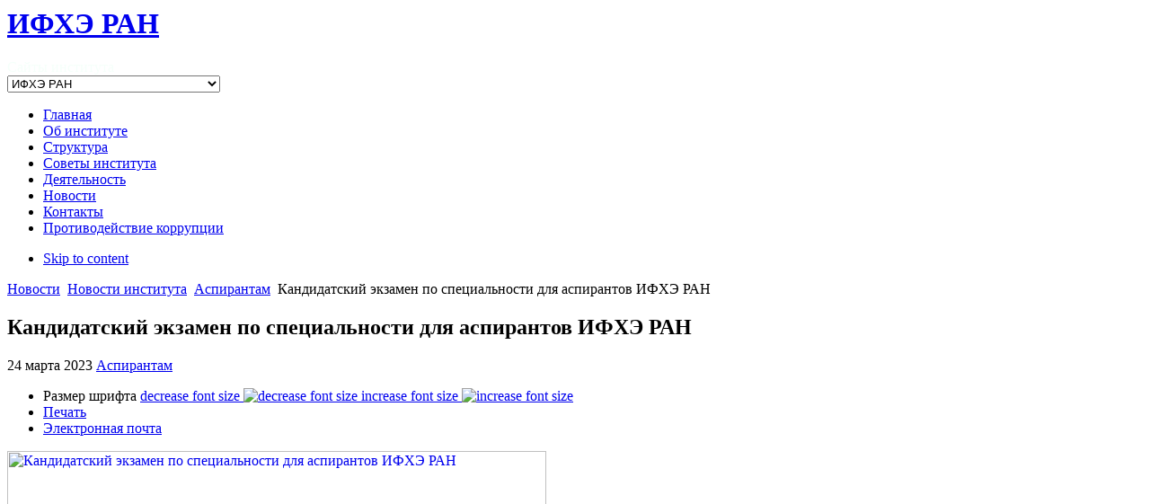

--- FILE ---
content_type: text/html; charset=utf-8
request_url: https://www.phyche.ac.ru/all-news/novosti-instituta/aspirantam/item/1035-kandidatskij-ekzamen-po-spetsialnosti-dlya-aspirantov-v-2023
body_size: 70662
content:
<link rel="stylesheet" href="/templates/ja_university/css/sidebar-navigation.css" type="text/css" />
<link rel="stylesheet" href="/templates/ja_university/css/ja-typo-block.css" type="text/css" />
<link rel="stylesheet" href="/templates/ja_university/css/partners-section.css" type="text/css" /> <!-- Путь к вашему CSS файлу с секцией партнеров -->
<link rel="stylesheet" href="/templates/ja_university/css/partners-section-x.css" type="text/css" /> <!-- Путь к вашему CSS файлу с секцией партнеров -->
<link rel="stylesheet" href="/templates/ja_university/css/partners.css" type="text/css" /> <!-- Путь к вашему CSS файлу с секцией партнеров -->
<!DOCTYPE html PUBLIC "-//W3C//DTD XHTML 1.0 Transitional//EN" "http://www.w3.org/TR/xhtml1/DTD/xhtml1-transitional.dtd">

<html prefix="og: http://ogp.me/ns#" xmlns="http://www.w3.org/1999/xhtml" xml:lang="ru-ru" lang="ru-ru">

<head>
    <script type="text/javascript">
var siteurl='/';
var tmplurl='/templates/ja_university/';
var isRTL = false;
</script>

	<base href="https://www.phyche.ac.ru/all-news/novosti-instituta/aspirantam/item/1035-kandidatskij-ekzamen-po-spetsialnosti-dlya-aspirantov-v-2023" />
	<meta http-equiv="content-type" content="text/html; charset=utf-8" />
	<meta name="keywords" content="ИФХЭ РАН" />
	<meta name="title" content="Кандидатский экзамен по специальности для аспирантов ИФХЭ РАН" />
	<meta property="og:url" content="https://www.phyche.ac.ru/all-news/novosti-instituta/aspirantam/item/1035-kandidatskij-ekzamen-po-spetsialnosti-dlya-aspirantov-v-2023" />
	<meta property="og:title" content="Кандидатский экзамен по специальности для аспирантов ИФХЭ РАН" />
	<meta property="og:type" content="article" />
	<meta property="og:image" content="https://www.phyche.ac.ru/media/k2/items/cache/01be3d395dd399cb7a1780083126f30b_M.jpg" />
	<meta name="image" content="https://www.phyche.ac.ru/media/k2/items/cache/01be3d395dd399cb7a1780083126f30b_M.jpg" />
	<meta property="og:description" content="19 апреля 2023 года в 11:00, в конференц-зале главного корпуса, состоится сдача кандидатского экзамена по специальности. Желающим сдать экзамен, обращ..." />
	<meta name="description" content="19 апреля 2023 года в 11:00, в конференц-зале главного корпуса, состоится сдача кандидатского экзамена по специальности. Желающим сдать экзамен, обращ..." />
	<meta name="generator" content="Joomla! - Open Source Content Management" />
	<title>Кандидатский экзамен по специальности для аспирантов ИФХЭ РАН</title>
	<link href="https://www.phyche.ac.ru/component/search/?Itemid=552&amp;task=1035:kandidatskij-ekzamen-po-spetsialnosti-dlya-aspirantov-v-2023&amp;id=1035:kandidatskij-ekzamen-po-spetsialnosti-dlya-aspirantov-v-2023&amp;format=opensearch" rel="search" title="Искать ИФХЭ РАН" type="application/opensearchdescription+xml" />
	<link href="/media/system/css/modal.css" rel="stylesheet" type="text/css" media="" />
	<link href="/media/ext_tss/assets/css/ext_tss.css" rel="stylesheet" type="text/css" media="" />
	<link href="/plugins/system/jcemediabox/css/jcemediabox.css" rel="stylesheet" type="text/css" media="" />
	<link href="/plugins/system/jcemediabox/themes/light/css/style.css" rel="stylesheet" type="text/css" media="" />
	<link href="/media/jui/css/icomoon.css" rel="stylesheet" type="text/css" media="" />
	<link href="/." rel="stylesheet" type="text/css" />
	<link href="/media/com_acymailing/css/module_default.css" rel="stylesheet" type="text/css" media="" />
	<link href="/plugins/system/jat3/jat3/base-themes/default/css/addons.css" rel="stylesheet" type="text/css" media="" />
	<link href="/plugins/system/jat3/jat3/base-themes/default/css/template-j30.css" rel="stylesheet" type="text/css" media="" />
	<link href="/plugins/system/jat3/jat3/base-themes/default/css/template.css" rel="stylesheet" type="text/css" media="" />
	<link href="/plugins/system/jat3/jat3/base-themes/default/css/layout.css" rel="stylesheet" type="text/css" media="" />
	<link href="/plugins/system/jat3/jat3/base-themes/default/css/usertools.css" rel="stylesheet" type="text/css" media="" />
	<link href="/plugins/system/jat3/jat3/base-themes/default/css/css3.css" rel="stylesheet" type="text/css" media="" />
	<link href="/plugins/system/jat3/jat3/base-themes/default/css/menu/mega.css" rel="stylesheet" type="text/css" media="" />
	<link href="/templates/ja_university/css/k2.css" rel="stylesheet" type="text/css" media="" />
	<link href="/templates/ja_university/css/typo.css" rel="stylesheet" type="text/css" media="" />
	<link href="/templates/ja_university/css/template-j30.css" rel="stylesheet" type="text/css" media="" />
	<link href="/templates/ja_university/css/template.css" rel="stylesheet" type="text/css" media="" />
	<link href="/templates/ja_university/css/layout-mobile.css" rel="stylesheet" type="text/css" media="only screen and (max-width:719px)" />
	<link href="/templates/ja_university/css/layout-mobile-port.css" rel="stylesheet" type="text/css" media="only screen and (max-width:479px)" />
	<link href="/templates/ja_university/css/layout-tablet.css" rel="stylesheet" type="text/css" media="only screen and (min-width:920px) and (max-width: 1205px)" />
	<link href="/templates/ja_university/css/layout.css" rel="stylesheet" type="text/css" media="" />
	<link href="/templates/ja_university/css/menu/mega.css" rel="stylesheet" type="text/css" media="" />
	<link href="/templates/ja_university/themes/blue/css/k2.css" rel="stylesheet" type="text/css" media="" />
	<link href="/templates/ja_university/themes/blue/css/template.css" rel="stylesheet" type="text/css" media="" />
	<link href="/templates/ja_university/themes/blue/css/menu/mega.css" rel="stylesheet" type="text/css" media="" />
	<script src="/index.php?jat3action=gzip&amp;jat3type=js&amp;jat3file=t3-assets%2Fjs_5a762.js" type="text/javascript"></script>
	<script src="/components/com_k2/js/k2.js?v2.6.7&amp;sitepath=/" type="text/javascript"></script>
	<script src="/index.php?jat3action=gzip&amp;jat3type=js&amp;jat3file=t3-assets%2Fjs_aecbb.js" type="text/javascript"></script>
	<script type="text/javascript">

		jQuery(function($) {
			SqueezeBox.initialize({});
			SqueezeBox.assign($('a.modal').get(), {
				parse: 'rel'
			});
		});

		window.jModalClose = function () {
			SqueezeBox.close();
		};
		
		// Add extra modal close functionality for tinyMCE-based editors
		document.onreadystatechange = function () {
			if (document.readyState == 'interactive' && typeof tinyMCE != 'undefined' && tinyMCE)
			{
				if (typeof window.jModalClose_no_tinyMCE === 'undefined')
				{	
					window.jModalClose_no_tinyMCE = typeof(jModalClose) == 'function'  ?  jModalClose  :  false;
					
					jModalClose = function () {
						if (window.jModalClose_no_tinyMCE) window.jModalClose_no_tinyMCE.apply(this, arguments);
						tinyMCE.activeEditor.windowManager.close();
					};
				}
		
				if (typeof window.SqueezeBoxClose_no_tinyMCE === 'undefined')
				{
					if (typeof(SqueezeBox) == 'undefined')  SqueezeBox = {};
					window.SqueezeBoxClose_no_tinyMCE = typeof(SqueezeBox.close) == 'function'  ?  SqueezeBox.close  :  false;
		
					SqueezeBox.close = function () {
						if (window.SqueezeBoxClose_no_tinyMCE)  window.SqueezeBoxClose_no_tinyMCE.apply(this, arguments);
						tinyMCE.activeEditor.windowManager.close();
					};
				}
			}
		};
		var elle_sliders_nfa = 0;var elle_sliders_nfa = 0;JCEMediaBox.init({popup:{width:"",height:"",legacy:0,lightbox:0,shadowbox:0,resize:1,icons:1,overlay:1,overlayopacity:0.8,overlaycolor:"#000000",fadespeed:500,scalespeed:500,hideobjects:0,scrolling:"fixed",close:2,labels:{'close':'Закрыть','next':'Далее','previous':'Назад','cancel':'Отмена','numbers':'{$current} из {$total}'},cookie_expiry:"",google_viewer:0},tooltip:{className:"tooltip",opacity:0.8,speed:150,position:"tr",offsets:{x: 16, y: 16}},base:"/",imgpath:"plugins/system/jcemediabox/img",theme:"light",themecustom:"",themepath:"plugins/system/jcemediabox/themes",mediafallback:0,mediaselector:"audio,video"});var elle_sliders_nfa = 0;var elle_sliders_nfa = 0;	var acymailing = Array();
				acymailing['NAMECAPTION'] = 'Name';
				acymailing['NAME_MISSING'] = 'Please enter your name';
				acymailing['EMAILCAPTION'] = 'E-mail';
				acymailing['VALID_EMAIL'] = 'Please enter a valid e-mail address';
				acymailing['ACCEPT_TERMS'] = 'Please check the Terms and Conditions';
				acymailing['CAPTCHA_MISSING'] = 'Please enter the security code displayed in the image';
				acymailing['NO_LIST_SELECTED'] = 'Please select the lists you want to subscribe to';
		function refreshCaptchaModule(){
		var captchaLink = document.getElementById('captcha_picture_formAcymailing24261').src;myregexp = new RegExp('val-([0-9]+)');
		valToChange=captchaLink.match(myregexp)[1];
		document.getElementById('captcha_picture_formAcymailing24261').src = captchaLink.replace(valToChange,valToChange+'0');
	}
	</script>

<!--[if ie]><link href="/plugins/system/jat3/jat3/base-themes/default/css/template-ie.css" type="text/css" rel="stylesheet" /><![endif]--> 
<!--[if ie]><link href="/templates/ja_university/css/template-ie.css" type="text/css" rel="stylesheet" /><![endif]--> 
<!--[if ie 7]><link href="/plugins/system/jat3/jat3/base-themes/default/css/template-ie7.css" type="text/css" rel="stylesheet" /><![endif]--> 
<!--[if ie 7]><link href="/templates/ja_university/css/template-ie7.css" type="text/css" rel="stylesheet" /><![endif]--> 


<meta name="viewport" content="width=device-width, initial-scale=1.0, maximum-scale=3.0, user-scalable=yes"/>
<meta name="HandheldFriendly" content="true" />



<link href="/plugins/system/jat3/jat3/base-themes/default/images/favicon.ico" rel="shortcut icon" type="image/x-icon" />
    
    <style type="text/css">
/*dynamic css*/

    body.bd .main {width: 1250px;}
    body.bd #ja-wrapper {min-width: 1250px;}
</style></head>

<body id="bd" class="bd fs4 com_k2">
<a name="Top" id="Top"></a>
<div id="ja-wrapper">


                <div id="ja-header"
            	class="wrap ">
                   <div class="main">
                           <div class="main-inner1 clearfix">
                <h1 class="logo">
    <a href="/" title="ИФХЭ РАН"><span>ИФХЭ РАН</span></a>
</h1>

<div id="ja-search">
    

<div class="custom"  >
	<p><span style="color: #f5fffa;">Сайты института</span><br /><select onchange="location.href=this.value"><option value="http://www.phyche.ac.ru/">ИФХЭ РАН</option><option value="https://mail.phyche.ac.ru/">Электронная почта</option><option value="http://noc.phyche.ac.ru/">Научно-образовательный комплекс</option><option value="http://ifhe.benran.ru/">Научная библиотека</option><option value="http://lib.phyche.ac.ru/">Электронная библиотека</option><optgroup label="Конференции"><option value="http://adsorption.phyche.ac.ru">http://adsorption.phyche.ac.ru/</option><option value="http://akimov.phyche.ac.ru">http://akimov.phyche.ac.ru/</option><option value="http://conf.phyche.ac.ru/">http://conf.phyche.ac.ru/</option><option value="http://www.frumkinsymp.ru">http://www.frumkinsymp.ru/</option><option value="http://kdmp.phyche.ac.ru">http://kdmp.phyche.ac.ru/</option><option value="https://methods.phyche.ac.ru/">https://methods.phyche.ac.ru/</option><option value="http://polukarov.phyche.ac.ru">http://polukarov.phyche.ac.ru/</option><option value="http://porphyrin.phyche.ac.ru">http://porphyrin.phyche.ac.ru/</option><option value="http://supraz.phyche.ac.ru/">http://supraz.phyche.ac.ru/</option><option value="http://www.yalchikconference.ru">http://www.yalchikconference.ru/</option></optgroup><optgroup label="Журналы"><option value="http://www.m-protect.ru">http://www.m-protect.ru/</option></optgroup><optgroup label="Сайты учёных института"><option value="https://bulienkov.phyche.ac.ru/">https://bulienkov.phyche.ac.ru/</option></optgroup></select></p></div>

</div>                </div>
                            </div>
                        </div>
            <div id="ja-mainnav"
            	class="wrap ">
                   <div class="main">
                           <div class="main-inner1 clearfix">
                
<div class="ja-megamenu clearfix" id="ja-megamenu">
<ul class="megamenu level0"><li  class="mega first"><a href="https://www.phyche.ac.ru/"  class="mega first" id="menu435" title="Главная"><span class="menu-title">Главная</span></a></li><li  class="mega haschild"><a href="/institute"  class="mega haschild" id="menu531" title="Об институте"><span class="menu-title">Об институте</span></a><div class="childcontent cols3 ">
<div class="childcontent-inner-wrap">
<div class="childcontent-inner clearfix" style="width: 645px;"><div class="megacol column1 first" style="width: 200px;"><ul class="megamenu level1"><li  class="mega first group"><div class="group"><div class="group-title"><a href="/institute/history"  class="mega first group" id="menu495" title="История"><span class="menu-title">История</span></a></div><div class="group-content"><ul class="megamenu level1"><li  class="mega first"><a href="/institute/history/instituting"  class="mega first" id="menu710" title="Образование Института"><span class="menu-title">Образование Института</span></a></li><li  class="mega"><a href="/institute/history/formation-and-development-of-the-main-directions-of-research"  class="mega" id="menu711" title="Формирование и развитие основных направлений исследований"><span class="menu-title">Формирование и развитие основных направлений исследований</span></a></li><li  class="mega"><a href="/institute/history/memorial-cabinet-of-academician-an-frumkin"  class="mega" id="menu714" title="Мемориальный кабинет академика А.Н. Фрумкина"><span class="menu-title">Мемориальный кабинет академика А.Н. Фрумкина</span></a></li><li  class="mega last"><a href="/institute/history/tatiana-gapon-an-outstanding-chromatographer-and-scientific-organizer"  class="mega last" id="menu971" title="Татьяна Борисовна Гапон — выдающийся хроматографист и научный организатор"><span class="menu-title">Татьяна Борисовна Гапон — выдающийся хроматографист и научный организатор</span></a></li></ul></div></div></li></ul></div><div class="megacol column2" style="width: 200px;"><ul class="megamenu level1"><li  class="mega first group"><div class="group"><div class="group-title"><a href="/institute/scientific-schools"  class="mega first group" id="menu703" title="Научные школы"><span class="menu-title">Научные школы</span></a></div><div class="group-content"><ul class="megamenu level1"><li  class="mega first"><a href="/institute/scientific-schools/nauchnaya-shkola-akademika-v-a-kistyakovskogo"  class="mega first" id="menu706" title="Научная школа академика В.А. Кистяковского"><span class="menu-title">Научная школа академика В.А. Кистяковского</span></a></li><li  class="mega"><a href="/institute/scientific-schools/nauchnaya-shkola-akademika-a-n-frumkina"  class="mega" id="menu709" title="Научная школа академика А.Н. Фрумкина"><span class="menu-title">Научная школа академика А.Н. Фрумкина</span></a></li><li  class="mega"><a href="/institute/scientific-schools/nauchnaya-shkola-akademika-p-a-rebindera"  class="mega" id="menu707" title="Научная школа академика П.А. Ребиндера"><span class="menu-title">Научная школа академика П.А. Ребиндера</span></a></li><li  class="mega"><a href="/institute/scientific-schools/nauchnaya-shkola-akademika-m-m-dubinina"  class="mega" id="menu705" title="Научная школа академика М.М. Дубинина"><span class="menu-title">Научная школа академика М.М. Дубинина</span></a></li><li  class="mega"><a href="/institute/scientific-schools/nauchnaya-shkola-akademika-b-v-deryagina"  class="mega" id="menu704" title="Научная школа академика Б.В. Дерягина"><span class="menu-title">Научная школа академика Б.В. Дерягина</span></a></li><li  class="mega last"><a href="/institute/scientific-schools/nauchnaya-shkola-akademika-v-i-spitsyna"  class="mega last" id="menu708" title="Научная школа академика В.И. Спицына"><span class="menu-title">Научная школа академика В.И. Спицына</span></a></li></ul></div></div></li></ul></div><div class="megacol column3 last" style="width: 245px;"><ul class="megamenu level1"><li  class="mega first group"><div class="group"><div class="group-title"><a href="#"  class="mega first group" id="menu1014" title="ТЕРРИТОРИЯ И-МАЙНИНГА"><span class="menu-title">ТЕРРИТОРИЯ И-МАЙНИНГА</span></a></div><div class="group-content"><ul class="megamenu level1"><li  class="mega first"><a href="/institute/territoriya-i-majninga/nauchno-populyarnaya-proektnaya-platforma-territoriya-i-majninga"  class="mega first" id="menu1018" title="Научно-популярная проектная платформа «Территория И-Майнинга»"><span class="menu-title">Научно-популярная проектная платформа «Территория И-Майнинга»</span></a></li><li  class="mega"><a href="/institute/territoriya-i-majninga/mobilnaya-interaktivnaya-nauchno-obrazova-telnaya-platforma-fizkhimfest"  class="mega" id="menu1019" title="Мобильная интерактивная научно-образовательная платформа «ФизХимФест»"><span class="menu-title">Мобильная интерактивная научно-образовательная платформа «ФизХимФест»</span></a></li><li  class="mega"><a href="/institute/territoriya-i-majninga/nauchno-populyarnyj-lektorij"  class="mega" id="menu1020" title="Научно-популярный лекторий в рамках «ФизХимФеста»"><span class="menu-title">Научно-популярный лекторий в рамках «ФизХимФеста»</span></a></li><li  class="mega"><a href="/institute/territoriya-i-majninga/nauchnoe-rukovodstvo-shkolnymi-proektami"  class="mega" id="menu1021" title="Научное руководство школьными проектами в рамках соглашения между ИФХЭ РАН и CОШ №2 пос. Старая Майна"><span class="menu-title">Научное руководство школьными проектами в рамках соглашения между ИФХЭ РАН и CОШ №2 пос. Старая Майна</span></a></li><li  class="mega last"><a href="/institute/territoriya-i-majninga/kontakty-territorii-brejnmajninga"  class="mega last" id="menu1029" title="Контакты Территории И-Майнинга"><span class="menu-title">Контакты Территории И-Майнинга</span></a></li></ul></div></div></li></ul></div></div>
</div></div></li><li  class="mega haschild"><a href="/structure"  class="mega haschild" id="menu499" title="Структура"><span class="menu-title">Структура</span></a><div class="childcontent cols2 ">
<div class="childcontent-inner-wrap">
<div class="childcontent-inner clearfix" style="width: 600px;"><div class="megacol column1 first" style="width: 280px;"><ul class="megamenu level1"><li  class="mega first group"><div class="group"><div class="group-title"><a href="/structure/apparat-administratsii"  class="mega first group" id="menu517" title="Аппарат администрации"><span class="menu-title">Аппарат администрации</span></a></div><div class="group-content"><ul class="megamenu level1"><li  class="mega first"><a href="/structure/apparat-administratsii/direktsiya"  class="mega first" id="menu946" title="Дирекция"><span class="menu-title">Дирекция</span></a></li><li  class="mega"><a href="/structure/apparat-administratsii/rukovodstvo-instituta"  class="mega" id="menu794" title="Научная дирекция"><span class="menu-title">Научная дирекция</span></a></li><li  class="mega"><a href="/structure/apparat-administratsii/sekretariat-uchenogo-soveta"  class="mega" id="menu951" title="Секретариат ученого совета"><span class="menu-title">Секретариат ученого совета</span></a></li><li  class="mega"><a href="/structure/apparat-administratsii/uchenyj-sekretar-instituta"  class="mega" id="menu974" title="Ученый секретарь института"><span class="menu-title">Ученый секретарь института</span></a></li><li  class="mega"><a href="/structure/apparat-administratsii/otdel-innovatsionnoj-i-mezhdunarodnoj-deyatelnosti"  class="mega" id="menu795" title="Отдел инновационной и международной деятельности"><span class="menu-title">Отдел инновационной и международной деятельности</span></a></li><li  class="mega"><a href="/structure/apparat-administratsii/kontraktnaya-sluzhba"  class="mega" id="menu857" title="Контрактная служба"><span class="menu-title">Контрактная служба</span></a></li><li  class="mega"><a href="/structure/apparat-administratsii/otdel-tsifrovykh-tekhnologij"  class="mega" id="menu973" title="Отдел цифровых технологий"><span class="menu-title">Отдел цифровых технологий</span></a></li><li  class="mega last"><a href="/structure/apparat-administratsii/kantselyariya"  class="mega last" id="menu975" title="Канцелярия"><span class="menu-title">Канцелярия</span></a></li></ul></div></div></li></ul></div><div class="megacol column2 last" style="width: 320px;"><ul class="megamenu level1"><li  class="mega first group"><div class="group"><div class="group-title"><a href="/structure/scientific-departments"  class="mega first group" id="menu522" title="Научные подразделения"><span class="menu-title">Научные подразделения</span></a></div><div class="group-content"><ul class="megamenu level1"><li  class="mega first"><a href="/structure/scientific-departments/laboratorii"  class="mega first" id="menu798" title="Лаборатории"><span class="menu-title">Лаборатории</span></a></li><li  class="mega"><a href="/structure/scientific-departments/ckp"  class="mega" id="menu800" title="Центр коллективного пользования физическими методами исследования"><span class="menu-title">Центр коллективного пользования физическими методами исследования</span></a></li><li  class="mega"><a href="/structure/scientific-departments/engineering-and-technical-center"  class="mega" id="menu1053" title="Инженерно-технический центр ИФХЭ РАН"><span class="menu-title">Инженерно-технический центр ИФХЭ РАН</span></a></li><li  class="mega haschild"><a href="/structure/scientific-departments/wcsc-center-rational-use-of-rare-metal-raw-materials"  class="mega haschild" id="menu1056" title="Научный центр мирового уровня «Центр рационального использования редкометального сырья»"><span class="menu-title">Научный центр мирового уровня «Центр рационального использования редкометального сырья»</span></a><div class="childcontent cols1 ">
<div class="childcontent-inner-wrap">
<div class="childcontent-inner clearfix" style="width: 200px;"><div class="megacol column1 first" style="width: 200px;"><ul class="megamenu level2"><li  class="mega first"><a href="/structure/scientific-departments/wcsc-center-rational-use-of-rare-metal-raw-materials/about-center"  class="mega first" id="menu1062" title="О Центре"><span class="menu-title">О Центре</span></a></li><li  class="mega"><a href="/structure/scientific-departments/wcsc-center-rational-use-of-rare-metal-raw-materials/main-direction-center"  class="mega" id="menu1059" title="Основные направления деятельности"><span class="menu-title">Основные направления деятельности</span></a></li><li  class="mega"><a href="/structure/scientific-departments/wcsc-center-rational-use-of-rare-metal-raw-materials/events-center"  class="mega" id="menu1060" title="Мероприятия НЦМУ ЦРИРС"><span class="menu-title">Мероприятия НЦМУ ЦРИРС</span></a></li><li  class="mega"><a href="/structure/scientific-departments/wcsc-center-rational-use-of-rare-metal-raw-materials/publications-center"  class="mega" id="menu1061" title="Публикации НЦМУ ЦРИРС"><span class="menu-title">Публикации НЦМУ ЦРИРС</span></a></li><li  class="mega"><a href="/structure/scientific-departments/wcsc-center-rational-use-of-rare-metal-raw-materials/partners-center"  class="mega" id="menu1063" title="Партнёры НЦМУ ЦРИРС"><span class="menu-title">Партнёры НЦМУ ЦРИРС</span></a></li><li  class="mega"><a href="/structure/scientific-departments/wcsc-center-rational-use-of-rare-metal-raw-materials/news-center"  class="mega" id="menu1048" title="Новости НЦМУ ЦРИРС"><span class="menu-title">Новости НЦМУ ЦРИРС</span></a></li><li  class="mega last"><a href="/structure/scientific-departments/wcsc-center-rational-use-of-rare-metal-raw-materials/contacts-center"  class="mega last" id="menu1057" title="Контакты НЦМУ ЦРИРС"><span class="menu-title">Контакты НЦМУ ЦРИРС</span></a></li></ul></div></div>
</div></div></li><li  class="mega"><a href="/structure/scientific-departments/unu-krkhi"  class="mega" id="menu1003" title="Уникальная научная установка «Комплекс радиационно-химических исследований (УНУ КРХИ)"><span class="menu-title">Уникальная научная установка «Комплекс радиационно-химических исследований (УНУ КРХИ)</span></a></li><li  class="mega"><a href="/structure/scientific-departments/korrozionnye-stantsii"  class="mega" id="menu802" title="Коррозионные станции"><span class="menu-title">Коррозионные станции</span></a></li><li  class="mega"><a href="/structure/scientific-departments/nauchno-obrazovatelnyj-kompleks"  class="mega" id="menu799" title="Научно-образовательный комплекс"><span class="menu-title">Научно-образовательный комплекс</span></a></li><li  class="mega"><a href="/structure/scientific-departments/biblioteka"  class="mega" id="menu803" title="Электронная библиотека"><span class="menu-title">Электронная библиотека</span></a></li><li  class="mega last"><a href="/structure/scientific-departments/biblioteka-2"  class="mega last" id="menu918" title="Библиотека ФХИ БЕН РАН"><span class="menu-title">Библиотека ФХИ БЕН РАН</span></a></li></ul></div></div></li></ul></div></div>
</div></div></li><li  class="mega haschild"><a href="/institute-councils"  class="mega haschild" id="menu804" title="Советы института"><span class="menu-title">Советы института</span></a><div class="childcontent cols2 ">
<div class="childcontent-inner-wrap">
<div class="childcontent-inner clearfix" style="width: 400px;"><div class="megacol column1 first" style="width: 200px;"><ul class="megamenu level1"><li  class="mega first group"><div class="group"><div class="group-title"><a href="/institute-councils/based-on-ipce-ras"  class="mega first group" id="menu997" title="На базе ИФХЭ РАН"><span class="menu-title">На базе ИФХЭ РАН</span></a></div><div class="group-content"><ul class="megamenu level1"><li  class="mega first"><a href="/institute-councils/based-on-ipce-ras/dissertation-councils"  class="mega first" id="menu808" title="Диссертационные советы"><span class="menu-title">Диссертационные советы</span></a></li><li  class="mega"><a href="/institute-councils/based-on-ipce-ras/nauchno-konsultativnyj-sovet-instituta"  class="mega" id="menu805" title="Научно-консультативный совет института"><span class="menu-title">Научно-консультативный совет института</span></a></li><li  class="mega haschild"><a href="/institute-councils/based-on-ipce-ras/sovet-molodykh-uchenykh"  class="mega haschild" id="menu810" title="Совет молодых ученых"><span class="menu-title">Совет молодых ученых</span></a><div class="childcontent cols1 ">
<div class="childcontent-inner-wrap">
<div class="childcontent-inner clearfix" style="width: 200px;"><div class="megacol column1 first" style="width: 200px;"><ul class="megamenu level2"><li  class="mega first"><a href="/institute-councils/based-on-ipce-ras/sovet-molodykh-uchenykh/forma-obratnoj-svyazi"  class="mega first" id="menu1030" title="Форма обратной связи"><span class="menu-title">Форма обратной связи</span></a></li></ul></div></div>
</div></div></li><li  class="mega haschild"><a href="/institute-councils/based-on-ipce-ras/sc-of-ras-on-physchem"  class="mega haschild" id="menu943" title="Научный совет РАН по физической химии"><span class="menu-title">Научный совет РАН по физической химии</span></a><div class="childcontent cols1 ">
<div class="childcontent-inner-wrap">
<div class="childcontent-inner clearfix" style="width: 200px;"><div class="megacol column1 first" style="width: 200px;"><ul class="megamenu level2"><li  class="mega first"><a href="/institute-councils/based-on-ipce-ras/sc-of-ras-on-physchem/regulation-sci-counc-ras-physchem"  class="mega first" id="menu1051" title="Положение о совете"><span class="menu-title">Положение о совете</span></a></li><li  class="mega"><a href="/institute-councils/based-on-ipce-ras/sc-of-ras-on-physchem/bureau-scientific-council-of-ras-on-physical-chemistry"  class="mega" id="menu1042" title="Бюро Научного совета РАН по физической химии"><span class="menu-title">Бюро Научного совета РАН по физической химии</span></a></li><li  class="mega"><a href="/institute-councils/based-on-ipce-ras/sc-of-ras-on-physchem/members-scientific-council-of-ras-on-physical-chemistry"  class="mega" id="menu1044" title="Члены Научного совета РАН по физической химии"><span class="menu-title">Члены Научного совета РАН по физической химии</span></a></li><li  class="mega"><a href="/institute-councils/based-on-ipce-ras/sc-of-ras-on-physchem/sections-scientific-council-of-ras-on-physical-chemistry"  class="mega" id="menu1043" title=" Секции Научного совета РАН по физической химии"><span class="menu-title"> Секции Научного совета РАН по физической химии</span></a></li><li  class="mega"><a href="/institute-councils/based-on-ipce-ras/sc-of-ras-on-physchem/scitech-directions-scientific-council-of-ras-on-physical-chemistry"  class="mega" id="menu1046" title="Ключевые научно-технологические направления "><span class="menu-title">Ключевые научно-технологические направления </span></a></li><li  class="mega"><a href="/institute-councils/based-on-ipce-ras/sc-of-ras-on-physchem/achievements-protocols-scientific-council-of-ras-on-physical-chemistry"  class="mega" id="menu1050" title="Научные достижения по направлениям работы Совета"><span class="menu-title">Научные достижения по направлениям работы Совета</span></a></li><li  class="mega"><a href="/institute-councils/based-on-ipce-ras/sc-of-ras-on-physchem/event-scientific-council-of-ras-on-physical-chemistry"  class="mega" id="menu1045" title="Мероприятия Научного совета РАН по физической химии"><span class="menu-title">Мероприятия Научного совета РАН по физической химии</span></a></li><li  class="mega last"><a href="/institute-councils/based-on-ipce-ras/sc-of-ras-on-physchem/meetings-protocols-reports-scientific-council-of-ras-on-physical-chemistry"  class="mega last" id="menu1047" title="Заседания и протоколы, отчёты"><span class="menu-title">Заседания и протоколы, отчёты</span></a></li></ul></div></div>
</div></div></li><li  class="mega last"><a href="/institute-councils/based-on-ipce-ras/interdepartmental-scientific-council-on-radiochemistry"  class="mega last" id="menu944" title="Межведомственный научный совет по радиохимии"><span class="menu-title">Межведомственный научный совет по радиохимии</span></a></li></ul></div></div></li></ul></div><div class="megacol column2 last" style="width: 200px;"><ul class="megamenu level1"><li  class="mega first group"><div class="group"><div class="group-title"><a href="/institute-councils/scientific-councils-institute-ipceras"  class="mega first group" id="menu988" title="Ученые советы института"><span class="menu-title">Ученые советы института</span></a></div><div class="group-content cols2"><div class="megacol column1 first" style="width: 200px;"><ul class="megamenu level1"><li  class="mega first"><a href="/institute-councils/scientific-councils-institute-ipceras/sci-soviet-ipceras"  class="mega first" id="menu989" title="Ученый совет института"><span class="menu-title">Ученый совет института</span></a></li></ul></div><div class="megacol column2 last" style="width: 200px;"><ul class="megamenu level1"><li  class="mega first"><a href="/institute-councils/scientific-councils-institute-ipceras/mezhinstitutskie-seminary-pri-uchenom-sovete-instituta"  class="mega first" id="menu992" title="Межинститутские семинары при Ученом совете института"><span class="menu-title">Межинститутские семинары при Ученом совете института</span></a></li></ul></div></div></div></li></ul></div></div>
</div></div></li><li  class="mega haschild"><a href="/activity/napravleniya-nauchnoj-deyatelnosti"  class="mega haschild" id="menu532" title="Деятельность"><span class="menu-title">Деятельность</span></a><div class="childcontent cols1 ">
<div class="childcontent-inner-wrap">
<div class="childcontent-inner clearfix" style="width: 250px;"><div class="megacol column1 first" style="width: 250px;"><ul class="megamenu level1"><li  class="mega first"><a href="/activity/information-educational-organization"  class="mega first" id="menu1040" title="Сведения об образовательной организации"><span class="menu-title">Сведения об образовательной организации</span></a></li><li  class="mega"><a href="/activity/tselevoe-obuchenie"  class="mega" id="menu1054" title="Целевое обучение"><span class="menu-title">Целевое обучение</span></a></li><li  class="mega"><a href="/activity/napravleniya-nauchnoj-deyatelnosti"  class="mega" id="menu712" title="Направления научной деятельности"><span class="menu-title">Направления научной деятельности</span></a></li><li  class="mega"><a href="/activity/programma-razvitiya-ifkhe-ran"  class="mega" id="menu1055" title="Программа развития ИФХЭ РАН"><span class="menu-title">Программа развития ИФХЭ РАН</span></a></li><li  class="mega haschild"><a href="/activity/razrabotki-instituta/adsorption-chromatography"  class="mega haschild" id="menu954" title="Разработки института"><span class="menu-title">Разработки института</span></a><div class="childcontent cols1 ">
<div class="childcontent-inner-wrap">
<div class="childcontent-inner clearfix" style="width: 280px;"><div class="megacol column1 first" style="width: 280px;"><ul class="megamenu level2"><li  class="mega first"><a href="/activity/razrabotki-instituta/adsorption-chromatography"  class="mega first" id="menu548" title="Адсорбционные процессы и хроматография"><span class="menu-title">Адсорбционные процессы и хроматография</span></a></li><li  class="mega"><a href="/activity/razrabotki-instituta/mterials-coatings"  class="mega" id="menu547" title="Материалы и покрытия"><span class="menu-title">Материалы и покрытия</span></a></li><li  class="mega"><a href="/activity/razrabotki-instituta/medicine"  class="mega" id="menu542" title="Медицина"><span class="menu-title">Медицина</span></a></li><li  class="mega"><a href="/activity/razrabotki-instituta/corrosion-protection"  class="mega" id="menu543" title="Методы и средства защиты от коррозии"><span class="menu-title">Методы и средства защиты от коррозии</span></a></li><li  class="mega"><a href="/activity/razrabotki-instituta/nanotechnologies"  class="mega" id="menu541" title="Наноматериалы и нанотехнологии"><span class="menu-title">Наноматериалы и нанотехнологии</span></a></li><li  class="mega"><a href="/activity/razrabotki-instituta/polymer-materials"  class="mega" id="menu544" title="Полимерные материалы"><span class="menu-title">Полимерные материалы</span></a></li><li  class="mega"><a href="/activity/razrabotki-instituta/radiatsionnye-tekhnologii"  class="mega" id="menu872" title="Радиационные технологии"><span class="menu-title">Радиационные технологии</span></a></li><li  class="mega"><a href="/activity/razrabotki-instituta/ecology"  class="mega" id="menu546" title="Экология"><span class="menu-title">Экология</span></a></li><li  class="mega"><a href="/activity/razrabotki-instituta/energy"  class="mega" id="menu545" title="Энергетика и энергосбережение"><span class="menu-title">Энергетика и энергосбережение</span></a></li><li  class="mega last"><a href="/activity/razrabotki-instituta/patents"  class="mega last" id="menu1052" title="Патенты и свидетельства"><span class="menu-title">Патенты и свидетельства</span></a></li></ul></div></div>
</div></div></li><li  class="mega"><a href="/activity/documents"  class="mega" id="menu908" title="Официальные документы "><span class="menu-title">Официальные документы </span></a></li><li  class="mega"><a href="/activity/formy-i-blanki"  class="mega" id="menu955" title="Формы и бланки"><span class="menu-title">Формы и бланки</span></a></li><li  class="mega"><a href="/activity/nauchnye-otchety"  class="mega" id="menu812" title="Научные отчеты"><span class="menu-title">Научные отчеты</span></a></li><li  class="mega"><a href="/activity/involvement-federal-programme"  class="mega" id="menu909" title="Участие в федеральных целевых программах России"><span class="menu-title">Участие в федеральных целевых программах России</span></a></li><li  class="mega"><a href="/activity/predlozheniya-k-sotrudnichestvu"  class="mega" id="menu814" title="Предложения по сотрудничеству"><span class="menu-title">Предложения по сотрудничеству</span></a></li><li  class="mega"><a href="/activity/uchastie-v-federalnykh-tselevykh-programmakh-rossii"  class="mega" id="menu813" title="Долгосрочное партнерство"><span class="menu-title">Долгосрочное партнерство</span></a></li><li  class="mega"><a href="/activity/vystavki-i-nagrady2"  class="mega" id="menu922" title="Выставки и награды "><span class="menu-title">Выставки и награды </span></a></li><li  class="mega"><a href="/activity/izdatelskaya-deyatelnost"  class="mega" id="menu815" title="Издательская деятельность"><span class="menu-title">Издательская деятельность</span></a></li><li  class="mega"><a href="/activity/spetsialnaya-otsenka-uslovij-truda"  class="mega" id="menu942" title="Специальная оценка условий труда"><span class="menu-title">Специальная оценка условий труда</span></a></li><li  class="mega last"><a href="/activity/antimonopolnyj-komplaens"  class="mega last" id="menu970" title="Антимонопольный комплаенс"><span class="menu-title">Антимонопольный комплаенс</span></a></li></ul></div></div>
</div></div></li><li  class="mega haschild active"><a href="/all-news"  class="mega haschild active" id="menu538" title="Новости"><span class="menu-title">Новости</span></a><div class="childcontent cols1 ">
<div class="childcontent-inner-wrap">
<div class="childcontent-inner clearfix" style="width: 200px;"><div class="megacol column1 first" style="width: 200px;"><ul class="megamenu level1"><li  class="mega first"><a href="/all-news/covid-19"  class="mega first" id="menu958" title="COVID-19"><span class="menu-title">COVID-19</span></a></li><li  class="mega"><a href="/all-news/novosti-territorii"  class="mega" id="menu1016" title="Территория И-Майнинга"><span class="menu-title">Территория И-Майнинга</span></a></li><li  class="mega haschild"><a href="/all-news/mass-media/my-v-smi"  class="mega haschild" id="menu496" title="Масс-медиа"><span class="menu-title">Масс-медиа</span></a><div class="childcontent cols1 ">
<div class="childcontent-inner-wrap">
<div class="childcontent-inner clearfix" style="width: 200px;"><div class="megacol column1 first" style="width: 200px;"><ul class="megamenu level2"><li  class="mega first"><a href="/all-news/mass-media/my-v-smi"  class="mega first" id="menu940" title="Мы в СМИ"><span class="menu-title">Мы в СМИ</span></a></li><li  class="mega"><a href="/all-news/mass-media/publikatsii-instituta"  class="mega" id="menu1012" title="Публикации сотрудников"><span class="menu-title">Публикации сотрудников</span></a></li><li  class="mega"><a href="/all-news/mass-media/aktualnoe-intervyu"  class="mega" id="menu976" title="Актуальное интервью"><span class="menu-title">Актуальное интервью</span></a></li><li  class="mega"><a href="/all-news/mass-media/videos-page"  class="mega" id="menu534" title="Видеоматериалы"><span class="menu-title">Видеоматериалы</span></a></li><li  class="mega"><a href="/all-news/mass-media/fotogalereya"  class="mega" id="menu972" title="Фотогалерея"><span class="menu-title">Фотогалерея</span></a></li><li  class="mega last"><a href="/all-news/mass-media/nauchnyj-polk"  class="mega last" id="menu1039" title="Научный полк"><span class="menu-title">Научный полк</span></a></li></ul></div></div>
</div></div></li><li  class="mega haschild active"><a href="/all-news/novosti-instituta"  class="mega haschild active" id="menu549" title="Новости института"><span class="menu-title">Новости института</span></a><div class="childcontent cols1 ">
<div class="childcontent-inner-wrap">
<div class="childcontent-inner clearfix" style="width: 200px;"><div class="megacol column1 first" style="width: 200px;"><ul class="megamenu level2"><li  class="mega first"><a href="/all-news/novosti-instituta/nauchnye-meropriyatiya"  class="mega first" id="menu550" title="Научные мероприятия"><span class="menu-title">Научные мероприятия</span></a></li><li  class="mega"><a href="/all-news/novosti-instituta/konferentsii-i-seminary"  class="mega" id="menu956" title="Конференции и семинары"><span class="menu-title">Конференции и семинары</span></a></li><li  class="mega"><a href="/all-news/novosti-instituta/grants"  class="mega" id="menu1013" title="Гранты и cтипендии"><span class="menu-title">Гранты и cтипендии</span></a></li><li  class="mega"><a href="/all-news/novosti-instituta/meetings-scientific-council-ipce-ras"  class="mega" id="menu934" title="Заседания Учёного совета"><span class="menu-title">Заседания Учёного совета</span></a></li><li  class="mega active"><a href="/all-news/novosti-instituta/aspirantam"  class="mega active" id="menu552" title="Аспирантам"><span class="menu-title">Аспирантам</span></a></li><li  class="mega"><a href="/all-news/novosti-instituta/konkurs-vakansij"  class="mega" id="menu873" title="Конкурс вакансий"><span class="menu-title">Конкурс вакансий</span></a></li><li  class="mega last"><a href="/all-news/novosti-instituta/informatsionnye-resursy"  class="mega last" id="menu941" title="Информационные ресурсы"><span class="menu-title">Информационные ресурсы</span></a></li></ul></div></div>
</div></div></li><li  class="mega"><a href="/all-news/predstavlennye-k-zashchite-dissertatsii"  class="mega" id="menu932" title="Представленные к защите диссертации"><span class="menu-title">Представленные к защите диссертации</span></a></li><li  class="mega last"><a href="/all-news/zashchity-dissertatsij"  class="mega last" id="menu551" title="Защиты диссертаций"><span class="menu-title">Защиты диссертаций</span></a></li></ul></div></div>
</div></div></li><li  class="mega haschild"><a href="/contact"  class="mega haschild" id="menu498" title="Контакты"><span class="menu-title">Контакты</span></a><div class="childcontent cols1 ">
<div class="childcontent-inner-wrap">
<div class="childcontent-inner clearfix" style="width: 200px;"><div class="megacol column1 first" style="width: 200px;"><ul class="megamenu level1"><li  class="mega first"><a href="/contact/general-information"  class="mega first" id="menu1011" title="Общая информация"><span class="menu-title">Общая информация</span></a></li><li  class="mega last"><a href="/contact/banking-details-institute"  class="mega last" id="menu933" title="Реквизиты института"><span class="menu-title">Реквизиты института</span></a></li></ul></div></div>
</div></div></li><li  class="mega last"><a href="/protivodejstvie-korruptsii"  class="mega last" id="menu962" title="Противодействие коррупции"><span class="menu-title">Противодействие коррупции</span></a></li></ul>
</div>            <script type="text/javascript">
                var megamenu = new jaMegaMenuMoo ('ja-megamenu', {
                    'bgopacity': 0,
                    'delayHide': 300,
                    'slide'    : 0,
                    'fading'   : 1,
                    'direction': 'down',
                    'action'   : 'mouseover',
                    'tips'     : false,
                    'duration' : 300,
                    'hidestyle': 'fastwhenshow'
                });
            </script>
            <!-- jdoc:include type="menu" level="0" / -->

                </div>
                            </div>
                        </div>
            



<ul class="no-display">
    <li><a href="#ja-content" title="Skip to content">Skip to content</a></li>
</ul>            <div id="ja-navhelper"
            	class="wrap ">
                   <div class="main clearfix">
           <div class="ja-breadcrums">
    <span class="breadcrumbs pathway">
<a href="/all-news" class="pathway">Новости</a> <img src="/media/system/images/arrow.png" alt="" /> <a href="/all-news/novosti-instituta/itemlist" class="pathway">Новости института</a> <img src="/media/system/images/arrow.png" alt="" /> <a href="/all-news/novosti-instituta/aspirantam" class="pathway">Аспирантам</a> <img src="/media/system/images/arrow.png" alt="" /> Кандидатский экзамен по специальности для аспирантов ИФХЭ РАН</span>

</div>            </div>
                        </div>
            
    <!-- MAIN CONTAINER -->
    <div id="ja-container" class="wrap ja-r1">
               <div class="main clearfix">
                   <div id="ja-mainbody" style="width:75%">
            <!-- CONTENT -->
            <div id="ja-main" style="width:100%">
            <div class="inner clearfix">

                <div id="system-message-container">
	</div>

                
                <div id="ja-contentwrap" class="clearfix ">
                    <div id="ja-content" class="column" style="width:100%">
                        <div id="ja-current-content" class="column" style="width:100%">
                            
                                                        <div id="ja-content-main" class="ja-content-main clearfix">
                                	


<!-- Start K2 Item Layout -->
<span id="startOfPageId1035"></span>

<div id="k2Container" class="itemBlogView itemView">

	<!-- Plugins: BeforeDisplay -->
	
	<!-- K2 Plugins: K2BeforeDisplay -->
	
	<div class="itemHeader">

	  	  <!-- Item title -->
	  <h2 class="itemTitle">
						
	  	Кандидатский экзамен по специальности для аспирантов ИФХЭ РАН
	  	
	  </h2>
	  
  </div>

  <!-- Plugins: AfterDisplayTitle -->
  
  <!-- K2 Plugins: K2AfterDisplayTitle -->
    
  <div class="blog-item-meta">

				<!-- Date created -->
		<span class="itemDateCreated">
			24 марта 2023		</span>
		  
				
				<!-- Item category -->
		<span class="itemCategory">
			<strong></strong>
			<a href="/all-news/novosti-instituta/aspirantam">Аспирантам</a>
		</span>
				
					  	
  </div>

	  <div class="itemToolbar">
		<ul>
						<!-- Font Resizer -->
			<li>
				<span class="itemTextResizerTitle">Размер шрифта</span>
				<a href="#" id="fontDecrease">
					<span>decrease font size</span>
					<img src="/components/com_k2/images/system/blank.gif" alt="decrease font size" />
				</a>
				<a href="#" id="fontIncrease">
					<span>increase font size</span>
					<img src="/components/com_k2/images/system/blank.gif" alt="increase font size" />
				</a>
			</li>
			
						<!-- Print Button -->
			<li>
				<a class="itemPrintLink" rel="nofollow" href="/all-news/novosti-instituta/aspirantam/item/1035-kandidatskij-ekzamen-po-spetsialnosti-dlya-aspirantov-v-2023?tmpl=component&amp;print=1" onclick="window.open(this.href,'printWindow','width=900,height=600,location=no,menubar=no,resizable=yes,scrollbars=yes'); return false;">
					<span>Печать</span>
				</a>
			</li>
			
						<!-- Email Button -->
			<li>
				<a class="itemEmailLink" rel="nofollow" href="/component/mailto/?tmpl=component&amp;template=ja_university&amp;link=57f5af89793aa3f57075976fe5f5c9063e39f68c" onclick="window.open(this.href,'emailWindow','width=400,height=350,location=no,menubar=no,resizable=no,scrollbars=no'); return false;">
					<span>Электронная почта</span>
				</a>
			</li>
			
			
			
			
		</ul>
		<div class="clr"></div>
  </div>
	
	
  <div class="itemBody">

	  <!-- Plugins: BeforeDisplayContent -->
	  
	  <!-- K2 Plugins: K2BeforeDisplayContent -->
	  
	  	  <!-- Item Image -->
	  <div class="itemImageBlock">
		  <span class="itemImage">
		  	<a class="modal" rel="{handler: 'image'}" href="/media/k2/items/cache/01be3d395dd399cb7a1780083126f30b_XL.jpg" title="Click to preview image">
		  		<img src="/media/k2/items/cache/01be3d395dd399cb7a1780083126f30b_L.jpg" alt="Кандидатский экзамен по специальности для аспирантов ИФХЭ РАН" style="width:600px; height:auto;" />
		  	</a>
		  </span>

		  
		  
		  <div class="clr"></div>
	  </div>
	  
	  	  	  <!-- Item introtext -->
	  <div class="itemIntroText">
	  	<p style="text-align: justify;">19 апреля 2023 года в 11:00, в конференц-зале главного корпуса, состоится сдача кандидатского экзамена по специальности. Желающим сдать экзамен, обращаться в отдел аспирантуры.</p>
<p>Для аспирантов, завершающих обучение в 2023 году, явка обязательна!</p>
	  </div>
	  	  	  <!-- Item fulltext -->
	  <div class="itemFullText">
	  	
<p class="ja-typo-box box-rounded box-information">Справки по телефону: <br />тел: (495) 955-46-27 <br />Отдел аспирантуры</p>	  </div>
	  	  
		<div class="clr"></div>

	  
				<div class="itemContentFooter">

						<!-- Item Hits -->
			<span class="itemHits">
				Просмотров: <b>1465</b> 			</span>
			
			
			<div class="clr"></div>
		</div>
		
	  <!-- Plugins: AfterDisplayContent -->
	  
	  <!-- K2 Plugins: K2AfterDisplayContent -->
	  
	  <div class="clr"></div>
  </div>

	
    <div class="itemLinks">

	  
	  
		<div class="clr"></div>
  </div>
  
  
    <!-- Latest items from author -->
	<div class="itemAuthorLatest">
		<h3>Последнее от пользователя </h3>
		<ul>
						<li class="even">
				<a href="/all-news/novosti-instituta/informatsionnye-resursy/item/1702-seriya-vebinarov-dlya-polzovatelej-cas-scifinder">Серия вебинаров для пользователей CAS SciFinder</a>
			</li>
						<li class="odd">
				<a href="/structure/scientific-departments/wcsc-center-rational-use-of-rare-metal-raw-materials/news-center/item/1703-nauchno-prakticheskaya-konferentsiya-neorganicheskaya-khimiya-i-materialovedenie-pokolenie-next">2-я ежегодная зимняя школа по физическим методам исследования неорганических веществ и материалов</a>
			</li>
						<li class="even">
				<a href="/all-news/novosti-instituta/item/1696-xii-mezhdunarodnaya-konferentsiya-sovremennye-problemy-adsorbtsii-21-24-aprelya-2025-moskva">XII Международная конференция «Современные проблемы адсорбции», 21-24 апреля 2025, Москва</a>
			</li>
						<li class="odd">
				<a href="/all-news/novosti-instituta/item/1701-ifkhe-ran-na-moskovskom-forume-nauka-i-innovatsii">ИФХЭ РАН на московском форуме «Наука и инновации»</a>
			</li>
						<li class="even">
				<a href="/all-news/novosti-instituta/item/1695-xx-cys-phyche-2026-16-20-february-2026-ipce-ras">XX Конференция молодых учёных, аспирантов и  студентов ИФХЭ РАН «ФИЗИКОХИМИЯ – 2026», 16-20 февраля 2026, Москва, ИФХЭ РАН</a>
			</li>
					</ul>
		<div class="clr"></div>
	</div>
	
			
  
	<div class="clr"></div>

  
  
    <!-- Item navigation -->
  <div class="itemNavigation">
  	<span class="itemNavigationTitle">Ещё в этой категории:</span>

				<a class="itemPrevious" href="/all-news/novosti-instituta/aspirantam/item/877-kandidatskij-ekzamen-po-spetsialnosti-dlya-aspirantov-v-2022">
			&laquo; Кандидатский экзамен по специальности для аспирантов ИФХЭ РАН		</a>
		
				<a class="itemNext" href="/all-news/novosti-instituta/aspirantam/item/1581-kandidatskij-ekzamen-po-inostrannomu-yazyku-dlya-aspirantov-ipceras-2025">
			Кандидатский экзамен по иностранному языку для аспирантов ИФХЭ РАН &raquo;
		</a>
		
  </div>
  
  <!-- Plugins: AfterDisplay -->
  
  <!-- K2 Plugins: K2AfterDisplay -->
  
  
 
		<div class="itemBackToTop">
		<a class="k2Anchor" href="/all-news/novosti-instituta/aspirantam/item/1035-kandidatskij-ekzamen-po-spetsialnosti-dlya-aspirantov-v-2023#startOfPageId1035">
			Наверх		</a>
	</div>
	
	<div class="clr"></div>
</div>
<!-- End K2 Item Layout -->

<!-- JoomlaWorks "K2" (v2.6.7) | Learn more about K2 at http://getk2.org -->

                            </div>
                            
                                                    </div>

                                            </div>

                    
                </div>

                            </div>
            </div>
            <!-- //CONTENT -->
            
        </div>
                <!-- RIGHT COLUMN-->
        <div id="ja-right" class="column sidebar" style="width:25%">

            
                        <div class="ja-colswrap clearfix ja-r1">
                
                                <div id="ja-right2" class="ja-col  column" style="width:100%">
                    	<div class="ja-moduletable moduletable  clearfix" id="Mod229">
						<h3><span>Все новости</span></h3>
				<div class="ja-box-ct clearfix">
		<ul class="nav menu">
<li class="item-958"><a href="/all-news/covid-19" >COVID-19</a></li><li class="item-1016"><a href="/all-news/novosti-territorii" >Территория И-Майнинга</a></li><li class="item-496 deeper parent"><a href="/all-news/mass-media/my-v-smi" >Масс-медиа</a><ul class="nav-child unstyled small"><li class="item-940"><a href="/all-news/mass-media/my-v-smi" >Мы в СМИ</a></li><li class="item-1012"><a href="/all-news/mass-media/publikatsii-instituta" >Публикации сотрудников</a></li><li class="item-976"><a href="/all-news/mass-media/aktualnoe-intervyu" >Актуальное интервью</a></li><li class="item-534"><a href="/all-news/mass-media/videos-page" >Видеоматериалы</a></li><li class="item-972"><a href="/all-news/mass-media/fotogalereya" >Фотогалерея</a></li><li class="item-1039"><a href="/all-news/mass-media/nauchnyj-polk" >Научный полк</a></li></ul></li><li class="item-549 deeper parent"><a href="/all-news/novosti-instituta" >Новости института</a><ul class="nav-child unstyled small"><li class="item-550"><a href="/all-news/novosti-instituta/nauchnye-meropriyatiya" >Научные мероприятия</a></li><li class="item-956"><a href="/all-news/novosti-instituta/konferentsii-i-seminary" >Конференции и семинары</a></li><li class="item-1013"><a href="/all-news/novosti-instituta/grants" >Гранты и cтипендии</a></li><li class="item-934"><a href="/all-news/novosti-instituta/meetings-scientific-council-ipce-ras" >Заседания Учёного совета</a></li><li class="item-552 current"><a href="/all-news/novosti-instituta/aspirantam" >Аспирантам</a></li><li class="item-873"><a href="/all-news/novosti-instituta/konkurs-vakansij" >Конкурс вакансий</a></li><li class="item-941"><a href="/all-news/novosti-instituta/informatsionnye-resursy" >Информационные ресурсы</a></li></ul></li><li class="item-932"><a href="/all-news/predstavlennye-k-zashchite-dissertatsii" >Представленные к защите диссертации</a></li><li class="item-551"><a href="/all-news/zashchity-dissertatsij" >Защиты диссертаций</a></li></ul>
		</div>
    </div>
	                </div>
                            </div>
                                </div>
        <!-- //RIGHT COLUMN-->
                        </div>
                </div>
        <!-- //MAIN CONTAINER -->

                <div id="ja-botsl1"
            	class="wrap ">
                   <div class="main clearfix">
           <!-- SPOTLIGHT -->
<div class="ja-box column ja-box-left" style="width: 33.3%;">
    	<div class="ja-moduletable moduletable  clearfix" id="Mod170">
						<h3><span>Новостная рассылка</span></h3>
				<div class="ja-box-ct clearfix">
		<div class="acymailing_module" id="acymailing_module_formAcymailing24261">
	<div class="acymailing_fulldiv" id="acymailing_fulldiv_formAcymailing24261"  >
		<form id="formAcymailing24261" action="/all-news/novosti-instituta/aspirantam" onsubmit="return submitacymailingform('optin','formAcymailing24261')" method="post" name="formAcymailing24261"  >
		<div class="acymailing_module_form" >
			<div class="acymailing_introtext">Чтобы быть в центре событий, присоединяйтесь к нашим новостям.</div>						<div class="acymailing_form">
					<p class="onefield fieldacyemail" id="field_email_formAcymailing24261">								<span class="acyfield_email"><input id="user_email_formAcymailing24261"  onfocus="if(this.value == 'E-mail') this.value = '';" onblur="if(this.value=='') this.value='E-mail';" class="inputbox" type="text" name="user[email]" style="width:180px" value="E-mail" /></span>
							</p>
					<p class="acysubbuttons">
												<input class="button subbutton btn btn-primary" type="submit" value="Subscribe" name="Submit" onclick="try{ return submitacymailingform('optin','formAcymailing24261'); }catch(err){alert('The form could not be submitted '+err);return false;}"/>
											</p>
				</div>
						<input type="hidden" name="ajax" value="0"/>
			<input type="hidden" name="ctrl" value="sub"/>
			<input type="hidden" name="task" value="notask"/>
			<input type="hidden" name="redirect" value="https%3A%2F%2Fwww.phyche.ac.ru%2Fall-news%2Fnovosti-instituta%2Faspirantam%2Fitem%2F1035-kandidatskij-ekzamen-po-spetsialnosti-dlya-aspirantov-v-2023"/>
			<input type="hidden" name="redirectunsub" value="https%3A%2F%2Fwww.phyche.ac.ru%2Fall-news%2Fnovosti-instituta%2Faspirantam%2Fitem%2F1035-kandidatskij-ekzamen-po-spetsialnosti-dlya-aspirantov-v-2023"/>
			<input type="hidden" name="option" value="com_acymailing"/>
						<input type="hidden" name="hiddenlists" value="1"/>
			<input type="hidden" name="acyformname" value="formAcymailing24261" />
									</div>
		</form>
	</div>
	</div>
		</div>
    </div>
	
</div>
<div class="ja-box column ja-box-center" style="width: 33.3%;">
    	<div class="ja-moduletable moduletable  clearfix" id="Mod92">
						<h3><span>Наши контакты</span></h3>
				<div class="ja-box-ct clearfix">
		

<div class="custom"  >
	<p>Вы можете задать интересующий вопрос, удобным для Вас способом.</p>
<ul class="contact-list">
<li class="phone"><strong>Тел.: </strong><span> +7 495 955 44 87</span></li>
<li class="email"><strong>Email: </strong> <span id="cloakd420b86debada4962d794bdfeb849ae5">Адрес электронной почты защищен от спам-ботов. Для просмотра адреса в вашем браузере должен быть включен Javascript.</span><script type='text/javascript'>
				document.getElementById('cloakd420b86debada4962d794bdfeb849ae5').innerHTML = '';
				var prefix = '&#109;a' + 'i&#108;' + '&#116;o';
				var path = 'hr' + 'ef' + '=';
				var addyd420b86debada4962d794bdfeb849ae5 = 'd&#105;r' + '&#64;';
				addyd420b86debada4962d794bdfeb849ae5 = addyd420b86debada4962d794bdfeb849ae5 + 'phych&#101;' + '&#46;' + '&#97;c' + '&#46;' + 'r&#117;';
				var addy_textd420b86debada4962d794bdfeb849ae5 = 'd&#105;r' + '&#64;' + 'phych&#101;' + '&#46;' + '&#97;c' + '&#46;' + 'r&#117;';document.getElementById('cloakd420b86debada4962d794bdfeb849ae5').innerHTML += '<a ' + path + '\'' + prefix + ':' + addyd420b86debada4962d794bdfeb849ae5 + '\'>'+addy_textd420b86debada4962d794bdfeb849ae5+'<\/a>';
		</script></li>
</ul></div>
		</div>
    </div>
	
</div>
<div class="ja-box column ja-box-right" style="width: 33.3%;">
    	<div class="ja-moduletable moduletable  clearfix" id="Mod356">
						<h3><span>Мы в социальных сетях</span></h3>
				<div class="ja-box-ct clearfix">
		

<div class="custom"  >
	<div>Подписывайтесь на нас и следите за жизнью института.<br /><br /></div>
<table style="margin-top: 0px; margin-right: 0px; margin-bottom: 0px; float: left;">
<tbody>
<tr>
<td style="text-align: left;"><a href="https://rutube.ru/channel/30514416/" target="_blank" rel="noopener"><img src="/images/icons-rutube-50.png" alt="flag e2" width="50" height="50" /></a><span>&nbsp; </span></td>
<td style="text-align: left;"><a href="https://www.youtube.com/@ipceras" target="_blank" rel="noopener"><img src="/images/icons-youtube-100.png" alt="flag e2" width="50" height="50" /></a><span>&nbsp; </span></td>
<td style="text-align: left;"><a href="https://t.me/s/ipceras" target="_blank" rel="noopener"><img src="/images/icons-telegram-50.png" alt="flag e2" /></a><span>&nbsp; </span></td>
<td style="text-align: left;"><a href="https://vk.com/club220653720" target="_blank" rel="noopener"><img src="/images/icons-vk-50.png" alt="flag e2" /></a><span>&nbsp; </span></td>
</tr>
</tbody>
</table></div>
		</div>
    </div>
	
</div>
<!-- SPOTLIGHT -->

<script type="text/javascript">
    window.addEvent('load', function (){ equalHeight ('#ja-botsl1 .ja-box') });
</script>            </div>
                        </div>
                        <div id="ja-botsl2"
            	class="wrap ">
                   <div class="main clearfix">
           <!-- SPOTLIGHT -->
<div class="ja-box column ja-box-full" style="width: 100%;">
    	<div class="ja-moduletable moduletable  clearfix" id="Mod35">
						<h3><span>Поиск</span></h3>
				<div class="ja-box-ct clearfix">
		<form action="/all-news/novosti-instituta/aspirantam" method="post" class="search">
		<label for="mod-search-searchword">Искать...</label><input name="searchword" id="mod-search-searchword" maxlength="200"  class="inputbox" type="text" size="33" value="Введите текст для поиска..."  onblur="if (this.value=='') this.value='Введите текст для поиска...';" onfocus="if (this.value=='Введите текст для поиска...') this.value='';" /><input type="submit" value="Искать" class="button" onclick="this.form.searchword.focus();"/>	<input type="hidden" name="task" value="search" />
	<input type="hidden" name="option" value="com_search" />
	<input type="hidden" name="Itemid" value="471" />
</form>
		</div>
    </div>
	
</div>
<!-- SPOTLIGHT -->

<script type="text/javascript">
    window.addEvent('load', function (){ equalHeight ('#ja-botsl2 .ja-box') });
</script>            </div>
                        </div>
                        <div id="ja-footer"
            	class="wrap ">
                   <div class="main clearfix">
           <div class="ja-copyright">
    

<div class="custom"  >
	<div class="footer">
<p style="color: #f5f5f5;">© 2026 ИФХЭ РАН. Все права защищены</p>
<div>&nbsp;</div>
<!-- Yandex.Metrika informer --> <a href="https://metrika.yandex.ru/stat/?id=94310281&amp;from=informer" target="_blank" rel="nofollow">     <img src="https://informer.yandex.ru/informer/94310281/1_0_FFFFFFFF_EFEFEFFF_0_uniques"          style="width:80px; height:15px; border:0;"          alt="Яндекс.Метрика"          title="Яндекс.Метрика: данные за сегодня (уникальные посетители)"         class="ym-advanced-informer" data-cid="94310281" data-lang="ru"/> </a> <!-- /Yandex.Metrika informer -->  <!-- Yandex.Metrika counter --> <script type="text/javascript">     (function(m,e,t,r,i,k,a){         m[i]=m[i]||function(){(m[i].a=m[i].a||[]).push(arguments)};         m[i].l=1*new Date();         for (var j = 0; j < document.scripts.length; j++) {if (document.scripts[j].src === r) { return; }}         k=e.createElement(t),a=e.getElementsByTagName(t)[0],k.async=1,k.src=r,a.parentNode.insertBefore(k,a)     })(window, document,'script','https://mc.yandex.ru/metrika/tag.js', 'ym');      ym(94310281, 'init', {webvisor:true, clickmap:true, accurateTrackBounce:true, trackLinks:true}); </script> <noscript><div><img src="https://mc.yandex.ru/watch/94310281" style="position:absolute; left:-9999px;" alt="" /></div></noscript> <!-- /Yandex.Metrika counter -->   </div></div>

</div>            </div>
                        </div>
            
</div>



</body>

</html>

--- FILE ---
content_type: text/html; charset=utf-8
request_url: https://www.phyche.ac.ru/
body_size: 181318
content:
<link rel="stylesheet" href="/templates/ja_university/css/sidebar-navigation.css" type="text/css" />
<link rel="stylesheet" href="/templates/ja_university/css/ja-typo-block.css" type="text/css" />
<link rel="stylesheet" href="/templates/ja_university/css/partners-section.css" type="text/css" /> <!-- Путь к вашему CSS файлу с секцией партнеров -->
<link rel="stylesheet" href="/templates/ja_university/css/partners-section-x.css" type="text/css" /> <!-- Путь к вашему CSS файлу с секцией партнеров -->
<link rel="stylesheet" href="/templates/ja_university/css/partners.css" type="text/css" /> <!-- Путь к вашему CSS файлу с секцией партнеров -->
<!DOCTYPE html PUBLIC "-//W3C//DTD XHTML 1.0 Transitional//EN" "http://www.w3.org/TR/xhtml1/DTD/xhtml1-transitional.dtd">

<html prefix="og: http://ogp.me/ns#" xmlns="http://www.w3.org/1999/xhtml" xml:lang="ru-ru" lang="ru-ru">

<head>
    <script type="text/javascript">
var siteurl='/';
var tmplurl='/templates/ja_university/';
var isRTL = false;
</script>

	<base href="https://www.phyche.ac.ru/" />
	<meta http-equiv="content-type" content="text/html; charset=utf-8" />
	<meta name="keywords" content="ИФХЭ РАН" />
	<meta name="description" content="ИФХЭ РАН" />
	<meta name="generator" content="Joomla! - Open Source Content Management" />
	<title>Главная ИФХЭ РАН</title>
	<link href="/?format=feed&amp;type=rss" rel="alternate" type="application/rss+xml" title="RSS 2.0" />
	<link href="/?format=feed&amp;type=atom" rel="alternate" type="application/atom+xml" title="Atom 1.0" />
	<link href="https://www.phyche.ac.ru/component/search/?Itemid=435&amp;format=opensearch" rel="search" title="Искать ИФХЭ РАН" type="application/opensearchdescription+xml" />
	<link href="/media/ext_tss/assets/css/ext_tss.css" rel="stylesheet" type="text/css" media="" />
	<link href="/plugins/system/jcemediabox/css/jcemediabox.css" rel="stylesheet" type="text/css" media="" />
	<link href="/plugins/system/jcemediabox/themes/light/css/style.css" rel="stylesheet" type="text/css" media="" />
	<link href="/media/jui/css/icomoon.css" rel="stylesheet" type="text/css" media="" />
	<link href="/." rel="stylesheet" type="text/css" />
	<link href="/media/com_acymailing/css/module_default.css" rel="stylesheet" type="text/css" media="" />
	<link href="/modules/mod_djimageslider/themes/default/css/djimageslider.css" rel="stylesheet" type="text/css" media="" />
	<link href="/media/djextensions/magnific/magnific.css" rel="stylesheet" type="text/css" media="" />
	<link href="/modules/mod_jasidenews/asset/style.css" rel="stylesheet" type="text/css" media="" />
	<link href="/plugins/system/jat3/jat3/base-themes/default/css/addons.css" rel="stylesheet" type="text/css" media="" />
	<link href="/plugins/system/jat3/jat3/base-themes/default/css/template-j30.css" rel="stylesheet" type="text/css" media="" />
	<link href="/plugins/system/jat3/jat3/base-themes/default/css/template.css" rel="stylesheet" type="text/css" media="" />
	<link href="/plugins/system/jat3/jat3/base-themes/default/css/layout.css" rel="stylesheet" type="text/css" media="" />
	<link href="/plugins/system/jat3/jat3/base-themes/default/css/usertools.css" rel="stylesheet" type="text/css" media="" />
	<link href="/plugins/system/jat3/jat3/base-themes/default/css/css3.css" rel="stylesheet" type="text/css" media="" />
	<link href="/plugins/system/jat3/jat3/base-themes/default/css/menu/mega.css" rel="stylesheet" type="text/css" media="" />
	<link href="/templates/ja_university/css/k2.css" rel="stylesheet" type="text/css" media="" />
	<link href="/templates/ja_university/css/typo.css" rel="stylesheet" type="text/css" media="" />
	<link href="/templates/ja_university/css/template-j30.css" rel="stylesheet" type="text/css" media="" />
	<link href="/templates/ja_university/css/template.css" rel="stylesheet" type="text/css" media="" />
	<link href="/templates/ja_university/css/layout-mobile.css" rel="stylesheet" type="text/css" media="only screen and (max-width:719px)" />
	<link href="/templates/ja_university/css/layout-mobile-port.css" rel="stylesheet" type="text/css" media="only screen and (max-width:479px)" />
	<link href="/templates/ja_university/css/layout-tablet.css" rel="stylesheet" type="text/css" media="only screen and (min-width:920px) and (max-width: 1205px)" />
	<link href="/templates/ja_university/css/layout.css" rel="stylesheet" type="text/css" media="" />
	<link href="/templates/ja_university/css/menu/mega.css" rel="stylesheet" type="text/css" media="" />
	<link href="/templates/ja_university/css/mod_jasidenews.css" rel="stylesheet" type="text/css" media="" />
	<link href="/templates/ja_university/themes/blue/css/k2.css" rel="stylesheet" type="text/css" media="" />
	<link href="/templates/ja_university/themes/blue/css/template.css" rel="stylesheet" type="text/css" media="" />
	<link href="/templates/ja_university/themes/blue/css/menu/mega.css" rel="stylesheet" type="text/css" media="" />
	<link href="/templates/ja_university/themes/blue/css/mod_jasidenews.css" rel="stylesheet" type="text/css" media="" />
	<script src="/index.php?jat3action=gzip&amp;jat3type=js&amp;jat3file=t3-assets%2Fjs_9565d.js" type="text/javascript"></script>
	<script src="/components/com_k2/js/k2.js?v2.6.7&amp;sitepath=/" type="text/javascript"></script>
	<script src="/index.php?jat3action=gzip&amp;jat3type=js&amp;jat3file=t3-assets%2Fjs_c56f3.js" type="text/javascript"></script>
	<script type="text/javascript">
var elle_sliders_nfa = 0;var elle_sliders_nfa = 0;var elle_sliders_nfa = 0;jQuery(window).on('load',  function() {
				new JCaption('img.caption');
			});jQuery(function($){ $(".hasTooltip").tooltip({"html": true,"container": "body"}); });JCEMediaBox.init({popup:{width:"",height:"",legacy:0,lightbox:0,shadowbox:0,resize:1,icons:1,overlay:1,overlayopacity:0.8,overlaycolor:"#000000",fadespeed:500,scalespeed:500,hideobjects:0,scrolling:"fixed",close:2,labels:{'close':'Закрыть','next':'Далее','previous':'Назад','cancel':'Отмена','numbers':'{$current} из {$total}'},cookie_expiry:"",google_viewer:0},tooltip:{className:"tooltip",opacity:0.8,speed:150,position:"tr",offsets:{x: 16, y: 16}},base:"/",imgpath:"plugins/system/jcemediabox/img",theme:"light",themecustom:"",themepath:"plugins/system/jcemediabox/themes",mediafallback:0,mediaselector:"audio,video"});var elle_sliders_nfa = 0;var elle_sliders_nfa = 0;	var acymailing = Array();
				acymailing['NAMECAPTION'] = 'Name';
				acymailing['NAME_MISSING'] = 'Please enter your name';
				acymailing['EMAILCAPTION'] = 'E-mail';
				acymailing['VALID_EMAIL'] = 'Please enter a valid e-mail address';
				acymailing['ACCEPT_TERMS'] = 'Please check the Terms and Conditions';
				acymailing['CAPTCHA_MISSING'] = 'Please enter the security code displayed in the image';
				acymailing['NO_LIST_SELECTED'] = 'Please select the lists you want to subscribe to';
		function refreshCaptchaModule(){
		var captchaLink = document.getElementById('captcha_picture_formAcymailing93771').src;myregexp = new RegExp('val-([0-9]+)');
		valToChange=captchaLink.match(myregexp)[1];
		document.getElementById('captcha_picture_formAcymailing93771').src = captchaLink.replace(valToChange,valToChange+'0');
	}var elle_sliders_nfa = 0;var elle_sliders_nfa = 0;var elle_sliders_nfa = 0;var elle_sliders_nfa = 0;
	</script>

<!--[if ie]><link href="/plugins/system/jat3/jat3/base-themes/default/css/template-ie.css" type="text/css" rel="stylesheet" /><![endif]--> 
<!--[if ie]><link href="/templates/ja_university/css/template-ie.css" type="text/css" rel="stylesheet" /><![endif]--> 
<!--[if ie 7]><link href="/plugins/system/jat3/jat3/base-themes/default/css/template-ie7.css" type="text/css" rel="stylesheet" /><![endif]--> 
<!--[if ie 7]><link href="/templates/ja_university/css/template-ie7.css" type="text/css" rel="stylesheet" /><![endif]--> 


<meta name="viewport" content="width=device-width, initial-scale=1.0, maximum-scale=3.0, user-scalable=yes"/>
<meta name="HandheldFriendly" content="true" />



<link href="/plugins/system/jat3/jat3/base-themes/default/images/favicon.ico" rel="shortcut icon" type="image/x-icon" />
    
    <style type="text/css">
/*dynamic css*/

    body.bd .main {width: 1250px;}
    body.bd #ja-wrapper {min-width: 1250px;}
</style></head>

<body id="bd" class="bd fs4 com_content">
<a name="Top" id="Top"></a>
<div id="ja-wrapper">


                <div id="ja-header"
            	class="wrap ">
                   <div class="main">
                           <div class="main-inner1 clearfix">
                <h1 class="logo">
    <a href="/" title="ИФХЭ РАН"><span>ИФХЭ РАН</span></a>
</h1>

<div id="ja-search">
    

<div class="custom"  >
	<p><span style="color: #f5fffa;">Сайты института</span><br /><select onchange="location.href=this.value"><option value="http://www.phyche.ac.ru/">ИФХЭ РАН</option><option value="https://mail.phyche.ac.ru/">Электронная почта</option><option value="http://noc.phyche.ac.ru/">Научно-образовательный комплекс</option><option value="http://ifhe.benran.ru/">Научная библиотека</option><option value="http://lib.phyche.ac.ru/">Электронная библиотека</option><optgroup label="Конференции"><option value="http://adsorption.phyche.ac.ru">http://adsorption.phyche.ac.ru/</option><option value="http://akimov.phyche.ac.ru">http://akimov.phyche.ac.ru/</option><option value="http://conf.phyche.ac.ru/">http://conf.phyche.ac.ru/</option><option value="http://www.frumkinsymp.ru">http://www.frumkinsymp.ru/</option><option value="http://kdmp.phyche.ac.ru">http://kdmp.phyche.ac.ru/</option><option value="https://methods.phyche.ac.ru/">https://methods.phyche.ac.ru/</option><option value="http://polukarov.phyche.ac.ru">http://polukarov.phyche.ac.ru/</option><option value="http://porphyrin.phyche.ac.ru">http://porphyrin.phyche.ac.ru/</option><option value="http://supraz.phyche.ac.ru/">http://supraz.phyche.ac.ru/</option><option value="http://www.yalchikconference.ru">http://www.yalchikconference.ru/</option></optgroup><optgroup label="Журналы"><option value="http://www.m-protect.ru">http://www.m-protect.ru/</option></optgroup><optgroup label="Сайты учёных института"><option value="https://bulienkov.phyche.ac.ru/">https://bulienkov.phyche.ac.ru/</option></optgroup></select></p></div>

</div>                </div>
                            </div>
                        </div>
            <div id="ja-mainnav"
            	class="wrap ">
                   <div class="main">
                           <div class="main-inner1 clearfix">
                
<div class="ja-megamenu clearfix" id="ja-megamenu">
<ul class="megamenu level0"><li  class="mega first active"><a href="https://www.phyche.ac.ru/"  class="mega first active" id="menu435" title="Главная"><span class="menu-title">Главная</span></a></li><li  class="mega haschild"><a href="/institute"  class="mega haschild" id="menu531" title="Об институте"><span class="menu-title">Об институте</span></a><div class="childcontent cols3 ">
<div class="childcontent-inner-wrap">
<div class="childcontent-inner clearfix" style="width: 645px;"><div class="megacol column1 first" style="width: 200px;"><ul class="megamenu level1"><li  class="mega first group"><div class="group"><div class="group-title"><a href="/institute/history"  class="mega first group" id="menu495" title="История"><span class="menu-title">История</span></a></div><div class="group-content"><ul class="megamenu level1"><li  class="mega first"><a href="/institute/history/instituting"  class="mega first" id="menu710" title="Образование Института"><span class="menu-title">Образование Института</span></a></li><li  class="mega"><a href="/institute/history/formation-and-development-of-the-main-directions-of-research"  class="mega" id="menu711" title="Формирование и развитие основных направлений исследований"><span class="menu-title">Формирование и развитие основных направлений исследований</span></a></li><li  class="mega"><a href="/institute/history/memorial-cabinet-of-academician-an-frumkin"  class="mega" id="menu714" title="Мемориальный кабинет академика А.Н. Фрумкина"><span class="menu-title">Мемориальный кабинет академика А.Н. Фрумкина</span></a></li><li  class="mega last"><a href="/institute/history/tatiana-gapon-an-outstanding-chromatographer-and-scientific-organizer"  class="mega last" id="menu971" title="Татьяна Борисовна Гапон — выдающийся хроматографист и научный организатор"><span class="menu-title">Татьяна Борисовна Гапон — выдающийся хроматографист и научный организатор</span></a></li></ul></div></div></li></ul></div><div class="megacol column2" style="width: 200px;"><ul class="megamenu level1"><li  class="mega first group"><div class="group"><div class="group-title"><a href="/institute/scientific-schools"  class="mega first group" id="menu703" title="Научные школы"><span class="menu-title">Научные школы</span></a></div><div class="group-content"><ul class="megamenu level1"><li  class="mega first"><a href="/institute/scientific-schools/nauchnaya-shkola-akademika-v-a-kistyakovskogo"  class="mega first" id="menu706" title="Научная школа академика В.А. Кистяковского"><span class="menu-title">Научная школа академика В.А. Кистяковского</span></a></li><li  class="mega"><a href="/institute/scientific-schools/nauchnaya-shkola-akademika-a-n-frumkina"  class="mega" id="menu709" title="Научная школа академика А.Н. Фрумкина"><span class="menu-title">Научная школа академика А.Н. Фрумкина</span></a></li><li  class="mega"><a href="/institute/scientific-schools/nauchnaya-shkola-akademika-p-a-rebindera"  class="mega" id="menu707" title="Научная школа академика П.А. Ребиндера"><span class="menu-title">Научная школа академика П.А. Ребиндера</span></a></li><li  class="mega"><a href="/institute/scientific-schools/nauchnaya-shkola-akademika-m-m-dubinina"  class="mega" id="menu705" title="Научная школа академика М.М. Дубинина"><span class="menu-title">Научная школа академика М.М. Дубинина</span></a></li><li  class="mega"><a href="/institute/scientific-schools/nauchnaya-shkola-akademika-b-v-deryagina"  class="mega" id="menu704" title="Научная школа академика Б.В. Дерягина"><span class="menu-title">Научная школа академика Б.В. Дерягина</span></a></li><li  class="mega last"><a href="/institute/scientific-schools/nauchnaya-shkola-akademika-v-i-spitsyna"  class="mega last" id="menu708" title="Научная школа академика В.И. Спицына"><span class="menu-title">Научная школа академика В.И. Спицына</span></a></li></ul></div></div></li></ul></div><div class="megacol column3 last" style="width: 245px;"><ul class="megamenu level1"><li  class="mega first group"><div class="group"><div class="group-title"><a href="#"  class="mega first group" id="menu1014" title="ТЕРРИТОРИЯ И-МАЙНИНГА"><span class="menu-title">ТЕРРИТОРИЯ И-МАЙНИНГА</span></a></div><div class="group-content"><ul class="megamenu level1"><li  class="mega first"><a href="/institute/territoriya-i-majninga/nauchno-populyarnaya-proektnaya-platforma-territoriya-i-majninga"  class="mega first" id="menu1018" title="Научно-популярная проектная платформа «Территория И-Майнинга»"><span class="menu-title">Научно-популярная проектная платформа «Территория И-Майнинга»</span></a></li><li  class="mega"><a href="/institute/territoriya-i-majninga/mobilnaya-interaktivnaya-nauchno-obrazova-telnaya-platforma-fizkhimfest"  class="mega" id="menu1019" title="Мобильная интерактивная научно-образовательная платформа «ФизХимФест»"><span class="menu-title">Мобильная интерактивная научно-образовательная платформа «ФизХимФест»</span></a></li><li  class="mega"><a href="/institute/territoriya-i-majninga/nauchno-populyarnyj-lektorij"  class="mega" id="menu1020" title="Научно-популярный лекторий в рамках «ФизХимФеста»"><span class="menu-title">Научно-популярный лекторий в рамках «ФизХимФеста»</span></a></li><li  class="mega"><a href="/institute/territoriya-i-majninga/nauchnoe-rukovodstvo-shkolnymi-proektami"  class="mega" id="menu1021" title="Научное руководство школьными проектами в рамках соглашения между ИФХЭ РАН и CОШ №2 пос. Старая Майна"><span class="menu-title">Научное руководство школьными проектами в рамках соглашения между ИФХЭ РАН и CОШ №2 пос. Старая Майна</span></a></li><li  class="mega last"><a href="/institute/territoriya-i-majninga/kontakty-territorii-brejnmajninga"  class="mega last" id="menu1029" title="Контакты Территории И-Майнинга"><span class="menu-title">Контакты Территории И-Майнинга</span></a></li></ul></div></div></li></ul></div></div>
</div></div></li><li  class="mega haschild"><a href="/structure"  class="mega haschild" id="menu499" title="Структура"><span class="menu-title">Структура</span></a><div class="childcontent cols2 ">
<div class="childcontent-inner-wrap">
<div class="childcontent-inner clearfix" style="width: 600px;"><div class="megacol column1 first" style="width: 280px;"><ul class="megamenu level1"><li  class="mega first group"><div class="group"><div class="group-title"><a href="/structure/apparat-administratsii"  class="mega first group" id="menu517" title="Аппарат администрации"><span class="menu-title">Аппарат администрации</span></a></div><div class="group-content"><ul class="megamenu level1"><li  class="mega first"><a href="/structure/apparat-administratsii/direktsiya"  class="mega first" id="menu946" title="Дирекция"><span class="menu-title">Дирекция</span></a></li><li  class="mega"><a href="/structure/apparat-administratsii/rukovodstvo-instituta"  class="mega" id="menu794" title="Научная дирекция"><span class="menu-title">Научная дирекция</span></a></li><li  class="mega"><a href="/structure/apparat-administratsii/sekretariat-uchenogo-soveta"  class="mega" id="menu951" title="Секретариат ученого совета"><span class="menu-title">Секретариат ученого совета</span></a></li><li  class="mega"><a href="/structure/apparat-administratsii/uchenyj-sekretar-instituta"  class="mega" id="menu974" title="Ученый секретарь института"><span class="menu-title">Ученый секретарь института</span></a></li><li  class="mega"><a href="/structure/apparat-administratsii/otdel-innovatsionnoj-i-mezhdunarodnoj-deyatelnosti"  class="mega" id="menu795" title="Отдел инновационной и международной деятельности"><span class="menu-title">Отдел инновационной и международной деятельности</span></a></li><li  class="mega"><a href="/structure/apparat-administratsii/kontraktnaya-sluzhba"  class="mega" id="menu857" title="Контрактная служба"><span class="menu-title">Контрактная служба</span></a></li><li  class="mega"><a href="/structure/apparat-administratsii/otdel-tsifrovykh-tekhnologij"  class="mega" id="menu973" title="Отдел цифровых технологий"><span class="menu-title">Отдел цифровых технологий</span></a></li><li  class="mega last"><a href="/structure/apparat-administratsii/kantselyariya"  class="mega last" id="menu975" title="Канцелярия"><span class="menu-title">Канцелярия</span></a></li></ul></div></div></li></ul></div><div class="megacol column2 last" style="width: 320px;"><ul class="megamenu level1"><li  class="mega first group"><div class="group"><div class="group-title"><a href="/structure/scientific-departments"  class="mega first group" id="menu522" title="Научные подразделения"><span class="menu-title">Научные подразделения</span></a></div><div class="group-content"><ul class="megamenu level1"><li  class="mega first"><a href="/structure/scientific-departments/laboratorii"  class="mega first" id="menu798" title="Лаборатории"><span class="menu-title">Лаборатории</span></a></li><li  class="mega"><a href="/structure/scientific-departments/ckp"  class="mega" id="menu800" title="Центр коллективного пользования физическими методами исследования"><span class="menu-title">Центр коллективного пользования физическими методами исследования</span></a></li><li  class="mega"><a href="/structure/scientific-departments/engineering-and-technical-center"  class="mega" id="menu1053" title="Инженерно-технический центр ИФХЭ РАН"><span class="menu-title">Инженерно-технический центр ИФХЭ РАН</span></a></li><li  class="mega haschild"><a href="/structure/scientific-departments/wcsc-center-rational-use-of-rare-metal-raw-materials"  class="mega haschild" id="menu1056" title="Научный центр мирового уровня «Центр рационального использования редкометального сырья»"><span class="menu-title">Научный центр мирового уровня «Центр рационального использования редкометального сырья»</span></a><div class="childcontent cols1 ">
<div class="childcontent-inner-wrap">
<div class="childcontent-inner clearfix" style="width: 200px;"><div class="megacol column1 first" style="width: 200px;"><ul class="megamenu level2"><li  class="mega first"><a href="/structure/scientific-departments/wcsc-center-rational-use-of-rare-metal-raw-materials/about-center"  class="mega first" id="menu1062" title="О Центре"><span class="menu-title">О Центре</span></a></li><li  class="mega"><a href="/structure/scientific-departments/wcsc-center-rational-use-of-rare-metal-raw-materials/main-direction-center"  class="mega" id="menu1059" title="Основные направления деятельности"><span class="menu-title">Основные направления деятельности</span></a></li><li  class="mega"><a href="/structure/scientific-departments/wcsc-center-rational-use-of-rare-metal-raw-materials/events-center"  class="mega" id="menu1060" title="Мероприятия НЦМУ ЦРИРС"><span class="menu-title">Мероприятия НЦМУ ЦРИРС</span></a></li><li  class="mega"><a href="/structure/scientific-departments/wcsc-center-rational-use-of-rare-metal-raw-materials/publications-center"  class="mega" id="menu1061" title="Публикации НЦМУ ЦРИРС"><span class="menu-title">Публикации НЦМУ ЦРИРС</span></a></li><li  class="mega"><a href="/structure/scientific-departments/wcsc-center-rational-use-of-rare-metal-raw-materials/partners-center"  class="mega" id="menu1063" title="Партнёры НЦМУ ЦРИРС"><span class="menu-title">Партнёры НЦМУ ЦРИРС</span></a></li><li  class="mega"><a href="/structure/scientific-departments/wcsc-center-rational-use-of-rare-metal-raw-materials/news-center"  class="mega" id="menu1048" title="Новости НЦМУ ЦРИРС"><span class="menu-title">Новости НЦМУ ЦРИРС</span></a></li><li  class="mega last"><a href="/structure/scientific-departments/wcsc-center-rational-use-of-rare-metal-raw-materials/contacts-center"  class="mega last" id="menu1057" title="Контакты НЦМУ ЦРИРС"><span class="menu-title">Контакты НЦМУ ЦРИРС</span></a></li></ul></div></div>
</div></div></li><li  class="mega"><a href="/structure/scientific-departments/unu-krkhi"  class="mega" id="menu1003" title="Уникальная научная установка «Комплекс радиационно-химических исследований (УНУ КРХИ)"><span class="menu-title">Уникальная научная установка «Комплекс радиационно-химических исследований (УНУ КРХИ)</span></a></li><li  class="mega"><a href="/structure/scientific-departments/korrozionnye-stantsii"  class="mega" id="menu802" title="Коррозионные станции"><span class="menu-title">Коррозионные станции</span></a></li><li  class="mega"><a href="/structure/scientific-departments/nauchno-obrazovatelnyj-kompleks"  class="mega" id="menu799" title="Научно-образовательный комплекс"><span class="menu-title">Научно-образовательный комплекс</span></a></li><li  class="mega"><a href="/structure/scientific-departments/biblioteka"  class="mega" id="menu803" title="Электронная библиотека"><span class="menu-title">Электронная библиотека</span></a></li><li  class="mega last"><a href="/structure/scientific-departments/biblioteka-2"  class="mega last" id="menu918" title="Библиотека ФХИ БЕН РАН"><span class="menu-title">Библиотека ФХИ БЕН РАН</span></a></li></ul></div></div></li></ul></div></div>
</div></div></li><li  class="mega haschild"><a href="/institute-councils"  class="mega haschild" id="menu804" title="Советы института"><span class="menu-title">Советы института</span></a><div class="childcontent cols2 ">
<div class="childcontent-inner-wrap">
<div class="childcontent-inner clearfix" style="width: 400px;"><div class="megacol column1 first" style="width: 200px;"><ul class="megamenu level1"><li  class="mega first group"><div class="group"><div class="group-title"><a href="/institute-councils/based-on-ipce-ras"  class="mega first group" id="menu997" title="На базе ИФХЭ РАН"><span class="menu-title">На базе ИФХЭ РАН</span></a></div><div class="group-content"><ul class="megamenu level1"><li  class="mega first"><a href="/institute-councils/based-on-ipce-ras/dissertation-councils"  class="mega first" id="menu808" title="Диссертационные советы"><span class="menu-title">Диссертационные советы</span></a></li><li  class="mega"><a href="/institute-councils/based-on-ipce-ras/nauchno-konsultativnyj-sovet-instituta"  class="mega" id="menu805" title="Научно-консультативный совет института"><span class="menu-title">Научно-консультативный совет института</span></a></li><li  class="mega haschild"><a href="/institute-councils/based-on-ipce-ras/sovet-molodykh-uchenykh"  class="mega haschild" id="menu810" title="Совет молодых ученых"><span class="menu-title">Совет молодых ученых</span></a><div class="childcontent cols1 ">
<div class="childcontent-inner-wrap">
<div class="childcontent-inner clearfix" style="width: 200px;"><div class="megacol column1 first" style="width: 200px;"><ul class="megamenu level2"><li  class="mega first"><a href="/institute-councils/based-on-ipce-ras/sovet-molodykh-uchenykh/forma-obratnoj-svyazi"  class="mega first" id="menu1030" title="Форма обратной связи"><span class="menu-title">Форма обратной связи</span></a></li></ul></div></div>
</div></div></li><li  class="mega haschild"><a href="/institute-councils/based-on-ipce-ras/sc-of-ras-on-physchem"  class="mega haschild" id="menu943" title="Научный совет РАН по физической химии"><span class="menu-title">Научный совет РАН по физической химии</span></a><div class="childcontent cols1 ">
<div class="childcontent-inner-wrap">
<div class="childcontent-inner clearfix" style="width: 200px;"><div class="megacol column1 first" style="width: 200px;"><ul class="megamenu level2"><li  class="mega first"><a href="/institute-councils/based-on-ipce-ras/sc-of-ras-on-physchem/regulation-sci-counc-ras-physchem"  class="mega first" id="menu1051" title="Положение о совете"><span class="menu-title">Положение о совете</span></a></li><li  class="mega"><a href="/institute-councils/based-on-ipce-ras/sc-of-ras-on-physchem/bureau-scientific-council-of-ras-on-physical-chemistry"  class="mega" id="menu1042" title="Бюро Научного совета РАН по физической химии"><span class="menu-title">Бюро Научного совета РАН по физической химии</span></a></li><li  class="mega"><a href="/institute-councils/based-on-ipce-ras/sc-of-ras-on-physchem/members-scientific-council-of-ras-on-physical-chemistry"  class="mega" id="menu1044" title="Члены Научного совета РАН по физической химии"><span class="menu-title">Члены Научного совета РАН по физической химии</span></a></li><li  class="mega"><a href="/institute-councils/based-on-ipce-ras/sc-of-ras-on-physchem/sections-scientific-council-of-ras-on-physical-chemistry"  class="mega" id="menu1043" title=" Секции Научного совета РАН по физической химии"><span class="menu-title"> Секции Научного совета РАН по физической химии</span></a></li><li  class="mega"><a href="/institute-councils/based-on-ipce-ras/sc-of-ras-on-physchem/scitech-directions-scientific-council-of-ras-on-physical-chemistry"  class="mega" id="menu1046" title="Ключевые научно-технологические направления "><span class="menu-title">Ключевые научно-технологические направления </span></a></li><li  class="mega"><a href="/institute-councils/based-on-ipce-ras/sc-of-ras-on-physchem/achievements-protocols-scientific-council-of-ras-on-physical-chemistry"  class="mega" id="menu1050" title="Научные достижения по направлениям работы Совета"><span class="menu-title">Научные достижения по направлениям работы Совета</span></a></li><li  class="mega"><a href="/institute-councils/based-on-ipce-ras/sc-of-ras-on-physchem/event-scientific-council-of-ras-on-physical-chemistry"  class="mega" id="menu1045" title="Мероприятия Научного совета РАН по физической химии"><span class="menu-title">Мероприятия Научного совета РАН по физической химии</span></a></li><li  class="mega last"><a href="/institute-councils/based-on-ipce-ras/sc-of-ras-on-physchem/meetings-protocols-reports-scientific-council-of-ras-on-physical-chemistry"  class="mega last" id="menu1047" title="Заседания и протоколы, отчёты"><span class="menu-title">Заседания и протоколы, отчёты</span></a></li></ul></div></div>
</div></div></li><li  class="mega last"><a href="/institute-councils/based-on-ipce-ras/interdepartmental-scientific-council-on-radiochemistry"  class="mega last" id="menu944" title="Межведомственный научный совет по радиохимии"><span class="menu-title">Межведомственный научный совет по радиохимии</span></a></li></ul></div></div></li></ul></div><div class="megacol column2 last" style="width: 200px;"><ul class="megamenu level1"><li  class="mega first group"><div class="group"><div class="group-title"><a href="/institute-councils/scientific-councils-institute-ipceras"  class="mega first group" id="menu988" title="Ученые советы института"><span class="menu-title">Ученые советы института</span></a></div><div class="group-content cols2"><div class="megacol column1 first" style="width: 200px;"><ul class="megamenu level1"><li  class="mega first"><a href="/institute-councils/scientific-councils-institute-ipceras/sci-soviet-ipceras"  class="mega first" id="menu989" title="Ученый совет института"><span class="menu-title">Ученый совет института</span></a></li></ul></div><div class="megacol column2 last" style="width: 200px;"><ul class="megamenu level1"><li  class="mega first"><a href="/institute-councils/scientific-councils-institute-ipceras/mezhinstitutskie-seminary-pri-uchenom-sovete-instituta"  class="mega first" id="menu992" title="Межинститутские семинары при Ученом совете института"><span class="menu-title">Межинститутские семинары при Ученом совете института</span></a></li></ul></div></div></div></li></ul></div></div>
</div></div></li><li  class="mega haschild"><a href="/activity/napravleniya-nauchnoj-deyatelnosti"  class="mega haschild" id="menu532" title="Деятельность"><span class="menu-title">Деятельность</span></a><div class="childcontent cols1 ">
<div class="childcontent-inner-wrap">
<div class="childcontent-inner clearfix" style="width: 250px;"><div class="megacol column1 first" style="width: 250px;"><ul class="megamenu level1"><li  class="mega first"><a href="/activity/information-educational-organization"  class="mega first" id="menu1040" title="Сведения об образовательной организации"><span class="menu-title">Сведения об образовательной организации</span></a></li><li  class="mega"><a href="/activity/tselevoe-obuchenie"  class="mega" id="menu1054" title="Целевое обучение"><span class="menu-title">Целевое обучение</span></a></li><li  class="mega"><a href="/activity/napravleniya-nauchnoj-deyatelnosti"  class="mega" id="menu712" title="Направления научной деятельности"><span class="menu-title">Направления научной деятельности</span></a></li><li  class="mega"><a href="/activity/programma-razvitiya-ifkhe-ran"  class="mega" id="menu1055" title="Программа развития ИФХЭ РАН"><span class="menu-title">Программа развития ИФХЭ РАН</span></a></li><li  class="mega haschild"><a href="/activity/razrabotki-instituta/adsorption-chromatography"  class="mega haschild" id="menu954" title="Разработки института"><span class="menu-title">Разработки института</span></a><div class="childcontent cols1 ">
<div class="childcontent-inner-wrap">
<div class="childcontent-inner clearfix" style="width: 280px;"><div class="megacol column1 first" style="width: 280px;"><ul class="megamenu level2"><li  class="mega first"><a href="/activity/razrabotki-instituta/adsorption-chromatography"  class="mega first" id="menu548" title="Адсорбционные процессы и хроматография"><span class="menu-title">Адсорбционные процессы и хроматография</span></a></li><li  class="mega"><a href="/activity/razrabotki-instituta/mterials-coatings"  class="mega" id="menu547" title="Материалы и покрытия"><span class="menu-title">Материалы и покрытия</span></a></li><li  class="mega"><a href="/activity/razrabotki-instituta/medicine"  class="mega" id="menu542" title="Медицина"><span class="menu-title">Медицина</span></a></li><li  class="mega"><a href="/activity/razrabotki-instituta/corrosion-protection"  class="mega" id="menu543" title="Методы и средства защиты от коррозии"><span class="menu-title">Методы и средства защиты от коррозии</span></a></li><li  class="mega"><a href="/activity/razrabotki-instituta/nanotechnologies"  class="mega" id="menu541" title="Наноматериалы и нанотехнологии"><span class="menu-title">Наноматериалы и нанотехнологии</span></a></li><li  class="mega"><a href="/activity/razrabotki-instituta/polymer-materials"  class="mega" id="menu544" title="Полимерные материалы"><span class="menu-title">Полимерные материалы</span></a></li><li  class="mega"><a href="/activity/razrabotki-instituta/radiatsionnye-tekhnologii"  class="mega" id="menu872" title="Радиационные технологии"><span class="menu-title">Радиационные технологии</span></a></li><li  class="mega"><a href="/activity/razrabotki-instituta/ecology"  class="mega" id="menu546" title="Экология"><span class="menu-title">Экология</span></a></li><li  class="mega"><a href="/activity/razrabotki-instituta/energy"  class="mega" id="menu545" title="Энергетика и энергосбережение"><span class="menu-title">Энергетика и энергосбережение</span></a></li><li  class="mega last"><a href="/activity/razrabotki-instituta/patents"  class="mega last" id="menu1052" title="Патенты и свидетельства"><span class="menu-title">Патенты и свидетельства</span></a></li></ul></div></div>
</div></div></li><li  class="mega"><a href="/activity/documents"  class="mega" id="menu908" title="Официальные документы "><span class="menu-title">Официальные документы </span></a></li><li  class="mega"><a href="/activity/formy-i-blanki"  class="mega" id="menu955" title="Формы и бланки"><span class="menu-title">Формы и бланки</span></a></li><li  class="mega"><a href="/activity/nauchnye-otchety"  class="mega" id="menu812" title="Научные отчеты"><span class="menu-title">Научные отчеты</span></a></li><li  class="mega"><a href="/activity/involvement-federal-programme"  class="mega" id="menu909" title="Участие в федеральных целевых программах России"><span class="menu-title">Участие в федеральных целевых программах России</span></a></li><li  class="mega"><a href="/activity/predlozheniya-k-sotrudnichestvu"  class="mega" id="menu814" title="Предложения по сотрудничеству"><span class="menu-title">Предложения по сотрудничеству</span></a></li><li  class="mega"><a href="/activity/uchastie-v-federalnykh-tselevykh-programmakh-rossii"  class="mega" id="menu813" title="Долгосрочное партнерство"><span class="menu-title">Долгосрочное партнерство</span></a></li><li  class="mega"><a href="/activity/vystavki-i-nagrady2"  class="mega" id="menu922" title="Выставки и награды "><span class="menu-title">Выставки и награды </span></a></li><li  class="mega"><a href="/activity/izdatelskaya-deyatelnost"  class="mega" id="menu815" title="Издательская деятельность"><span class="menu-title">Издательская деятельность</span></a></li><li  class="mega"><a href="/activity/spetsialnaya-otsenka-uslovij-truda"  class="mega" id="menu942" title="Специальная оценка условий труда"><span class="menu-title">Специальная оценка условий труда</span></a></li><li  class="mega last"><a href="/activity/antimonopolnyj-komplaens"  class="mega last" id="menu970" title="Антимонопольный комплаенс"><span class="menu-title">Антимонопольный комплаенс</span></a></li></ul></div></div>
</div></div></li><li  class="mega haschild"><a href="/all-news"  class="mega haschild" id="menu538" title="Новости"><span class="menu-title">Новости</span></a><div class="childcontent cols1 ">
<div class="childcontent-inner-wrap">
<div class="childcontent-inner clearfix" style="width: 200px;"><div class="megacol column1 first" style="width: 200px;"><ul class="megamenu level1"><li  class="mega first"><a href="/all-news/covid-19"  class="mega first" id="menu958" title="COVID-19"><span class="menu-title">COVID-19</span></a></li><li  class="mega"><a href="/all-news/novosti-territorii"  class="mega" id="menu1016" title="Территория И-Майнинга"><span class="menu-title">Территория И-Майнинга</span></a></li><li  class="mega haschild"><a href="/all-news/mass-media/my-v-smi"  class="mega haschild" id="menu496" title="Масс-медиа"><span class="menu-title">Масс-медиа</span></a><div class="childcontent cols1 ">
<div class="childcontent-inner-wrap">
<div class="childcontent-inner clearfix" style="width: 200px;"><div class="megacol column1 first" style="width: 200px;"><ul class="megamenu level2"><li  class="mega first"><a href="/all-news/mass-media/my-v-smi"  class="mega first" id="menu940" title="Мы в СМИ"><span class="menu-title">Мы в СМИ</span></a></li><li  class="mega"><a href="/all-news/mass-media/publikatsii-instituta"  class="mega" id="menu1012" title="Публикации сотрудников"><span class="menu-title">Публикации сотрудников</span></a></li><li  class="mega"><a href="/all-news/mass-media/aktualnoe-intervyu"  class="mega" id="menu976" title="Актуальное интервью"><span class="menu-title">Актуальное интервью</span></a></li><li  class="mega"><a href="/all-news/mass-media/videos-page"  class="mega" id="menu534" title="Видеоматериалы"><span class="menu-title">Видеоматериалы</span></a></li><li  class="mega"><a href="/all-news/mass-media/fotogalereya"  class="mega" id="menu972" title="Фотогалерея"><span class="menu-title">Фотогалерея</span></a></li><li  class="mega last"><a href="/all-news/mass-media/nauchnyj-polk"  class="mega last" id="menu1039" title="Научный полк"><span class="menu-title">Научный полк</span></a></li></ul></div></div>
</div></div></li><li  class="mega haschild"><a href="/all-news/novosti-instituta"  class="mega haschild" id="menu549" title="Новости института"><span class="menu-title">Новости института</span></a><div class="childcontent cols1 ">
<div class="childcontent-inner-wrap">
<div class="childcontent-inner clearfix" style="width: 200px;"><div class="megacol column1 first" style="width: 200px;"><ul class="megamenu level2"><li  class="mega first"><a href="/all-news/novosti-instituta/nauchnye-meropriyatiya"  class="mega first" id="menu550" title="Научные мероприятия"><span class="menu-title">Научные мероприятия</span></a></li><li  class="mega"><a href="/all-news/novosti-instituta/konferentsii-i-seminary"  class="mega" id="menu956" title="Конференции и семинары"><span class="menu-title">Конференции и семинары</span></a></li><li  class="mega"><a href="/all-news/novosti-instituta/grants"  class="mega" id="menu1013" title="Гранты и cтипендии"><span class="menu-title">Гранты и cтипендии</span></a></li><li  class="mega"><a href="/all-news/novosti-instituta/meetings-scientific-council-ipce-ras"  class="mega" id="menu934" title="Заседания Учёного совета"><span class="menu-title">Заседания Учёного совета</span></a></li><li  class="mega"><a href="/all-news/novosti-instituta/aspirantam"  class="mega" id="menu552" title="Аспирантам"><span class="menu-title">Аспирантам</span></a></li><li  class="mega"><a href="/all-news/novosti-instituta/konkurs-vakansij"  class="mega" id="menu873" title="Конкурс вакансий"><span class="menu-title">Конкурс вакансий</span></a></li><li  class="mega last"><a href="/all-news/novosti-instituta/informatsionnye-resursy"  class="mega last" id="menu941" title="Информационные ресурсы"><span class="menu-title">Информационные ресурсы</span></a></li></ul></div></div>
</div></div></li><li  class="mega"><a href="/all-news/predstavlennye-k-zashchite-dissertatsii"  class="mega" id="menu932" title="Представленные к защите диссертации"><span class="menu-title">Представленные к защите диссертации</span></a></li><li  class="mega last"><a href="/all-news/zashchity-dissertatsij"  class="mega last" id="menu551" title="Защиты диссертаций"><span class="menu-title">Защиты диссертаций</span></a></li></ul></div></div>
</div></div></li><li  class="mega haschild"><a href="/contact"  class="mega haschild" id="menu498" title="Контакты"><span class="menu-title">Контакты</span></a><div class="childcontent cols1 ">
<div class="childcontent-inner-wrap">
<div class="childcontent-inner clearfix" style="width: 200px;"><div class="megacol column1 first" style="width: 200px;"><ul class="megamenu level1"><li  class="mega first"><a href="/contact/general-information"  class="mega first" id="menu1011" title="Общая информация"><span class="menu-title">Общая информация</span></a></li><li  class="mega last"><a href="/contact/banking-details-institute"  class="mega last" id="menu933" title="Реквизиты института"><span class="menu-title">Реквизиты института</span></a></li></ul></div></div>
</div></div></li><li  class="mega last"><a href="/protivodejstvie-korruptsii"  class="mega last" id="menu962" title="Противодействие коррупции"><span class="menu-title">Противодействие коррупции</span></a></li></ul>
</div>            <script type="text/javascript">
                var megamenu = new jaMegaMenuMoo ('ja-megamenu', {
                    'bgopacity': 0,
                    'delayHide': 300,
                    'slide'    : 0,
                    'fading'   : 1,
                    'direction': 'down',
                    'action'   : 'mouseover',
                    'tips'     : false,
                    'duration' : 300,
                    'hidestyle': 'fastwhenshow'
                });
            </script>
            <!-- jdoc:include type="menu" level="0" / -->

                </div>
                            </div>
                        </div>
            



<ul class="no-display">
    <li><a href="#ja-content" title="Skip to content">Skip to content</a></li>
</ul>            <div id="ja-slideshow"
            	class="wrap ">
                   <div class="main clearfix">
           

<div style="border: 0px !important;">
<div id="djslider-loader269" class="djslider-loader djslider-loader-default" data-animation='{"auto":"0","looponce":"0","transition":"easeInCubic","css3transition":"cubic-bezier(0.550, 0.055, 0.675, 0.190)","duration":400,"delay":3400}' data-djslider='{"id":"269","slider_type":"0","slide_size":1180,"visible_slides":"3","direction":"left","show_buttons":"1","show_arrows":"1","preload":"800","css3":"1"}' tabindex="0">
    <div id="djslider269" class="djslider djslider-default" style="height: 700px; width: 3530px; max-width: 3530px !important;">
        <div id="slider-container269" class="slider-container" >
        	<ul id="slider269" class="djslider-in">
          		          			<li style="margin: 0 10px 0px 0 !important; height: 700px; width: 1170px;">
          					            											<a  href="https://catelecon.ru/" target="_blank">
															<img class="dj-image" src="/images/slide/sl-1_960_600_sr-сatelecon.jpg" alt=" "  style="width: 100%; height: auto;"/>
															</a>
																									<!-- Slide description area: START -->
						<div class="slide-desc" style="bottom: 0%; left: 0%; width: 100%;">
						  <div class="slide-desc-in">
							<div class="slide-desc-bg slide-desc-bg-default" style="background: rgba(255,255,255,0.3)"></div>
							<div class="slide-desc-text slide-desc-text-default">
															<div class="slide-title" >
									<a style="color:#444;" href="https://catelecon.ru/" target="_blank" >										 									</a>								</div>
							
															<div class="slide-text" style="color:#444;font-size: 12pt;">
																			<p style="color: #ffffff;">Катэлекон – мы задаем новые стандарты «зеленой» химии!</p>																	</div>
							
														<div style="clear: both"></div>
							</div>
						  </div>
						</div>
						<!-- Slide description area: END -->
						
					</li>
                          			<li style="margin: 0 10px 0px 0 !important; height: 700px; width: 1170px;">
          					            											<a  href="https://rutube.ru/video/9eb55160c4ad5e36d56857af36e6d39f/?r=wd" target="_blank">
															<img class="dj-image" src="/images/slide/sl-1_960_600_sr-NY2025.jpg" alt="Поздравление директора ИФХЭ РАН с Новым годом!"  style="width: 100%; height: auto;"/>
															</a>
																									<!-- Slide description area: START -->
						<div class="slide-desc" style="bottom: 0%; left: 0%; width: 100%;">
						  <div class="slide-desc-in">
							<div class="slide-desc-bg slide-desc-bg-default" style="background: rgba(255,255,255,0.3)"></div>
							<div class="slide-desc-text slide-desc-text-default">
															<div class="slide-title" >
									<a style="color:#444;" href="https://rutube.ru/video/9eb55160c4ad5e36d56857af36e6d39f/?r=wd" target="_blank" >										Поздравление директора ИФХЭ РАН с Новым годом!									</a>								</div>
							
															<div class="slide-text" style="color:#444;font-size: 12pt;">
																			<p style="color: #ffffff;">&nbsp;чл.-корр. РАН Буряк Алексей Константинович 28/12/2025</p>																	</div>
							
														<div style="clear: both"></div>
							</div>
						  </div>
						</div>
						<!-- Slide description area: END -->
						
					</li>
                          			<li style="margin: 0 10px 0px 0 !important; height: 700px; width: 1170px;">
          					            											<a  href="https://noc.phyche.ac.ru/dokt-asp/priem-v-aspiranturu/priemnaya-komissiya" target="_blank">
															<img class="dj-image" src="/images/slide/sl-1_960_600_sr-PostupiVuz_2025_page-0001.jpg" alt="Приемная комиссия"  style="width: 100%; height: auto;"/>
															</a>
																									<!-- Slide description area: START -->
						<div class="slide-desc" style="bottom: 0%; left: 0%; width: 100%;">
						  <div class="slide-desc-in">
							<div class="slide-desc-bg slide-desc-bg-default" style="background: rgba(255,255,255,0.3)"></div>
							<div class="slide-desc-text slide-desc-text-default">
															<div class="slide-title" >
									<a style="color:#444;" href="https://noc.phyche.ac.ru/dokt-asp/priem-v-aspiranturu/priemnaya-komissiya" target="_blank" >										Приемная комиссия									</a>								</div>
							
															<div class="slide-text" style="color:#444;font-size: 12pt;">
																																				</div>
							
														<div style="clear: both"></div>
							</div>
						  </div>
						</div>
						<!-- Slide description area: END -->
						
					</li>
                          			<li style="margin: 0 10px 0px 0 !important; height: 700px; width: 1170px;">
          					            											<a  href="https://www.phyche.ac.ru/activity/tselevoe-obuchenie" target="_self">
															<img class="dj-image" src="/images/slide/sl-1_960_600_sr-Tselevoe-obuchenie-2025.png" alt="Целевое обучение"  style="width: 100%; height: auto;"/>
															</a>
																									<!-- Slide description area: START -->
						<div class="slide-desc" style="bottom: 0%; left: 0%; width: 100%;">
						  <div class="slide-desc-in">
							<div class="slide-desc-bg slide-desc-bg-default" style="background: rgba(255,255,255,0.3)"></div>
							<div class="slide-desc-text slide-desc-text-default">
															<div class="slide-title" >
									<a style="color:#444;" href="https://www.phyche.ac.ru/activity/tselevoe-obuchenie" target="_self" >										Целевое обучение									</a>								</div>
							
															<div class="slide-text" style="color:#444;font-size: 12pt;">
																																				</div>
							
														<div style="clear: both"></div>
							</div>
						  </div>
						</div>
						<!-- Slide description area: END -->
						
					</li>
                          			<li style="margin: 0 10px 0px 0 !important; height: 700px; width: 1170px;">
          					            											<a  href="https://phyche.ac.ru/all-news/novosti-instituta/item/1593-nagrazhdenie-sotrudnikov-ifkhe-ran-gosudarstvennymi-nagradami" target="_self">
															<img class="dj-image" src="/images/slide/sl-1_960_600_sr-congrat-21-05-2025.jpg" alt="Коллективу ИФХЭ РАН"  style="width: 100%; height: auto;"/>
															</a>
																									<!-- Slide description area: START -->
						<div class="slide-desc" style="bottom: 0%; left: 0%; width: 100%;">
						  <div class="slide-desc-in">
							<div class="slide-desc-bg slide-desc-bg-default" style="background: rgba(255,255,255,0.3)"></div>
							<div class="slide-desc-text slide-desc-text-default">
															<div class="slide-title" >
									<a style="color:#444;" href="https://phyche.ac.ru/all-news/novosti-instituta/item/1593-nagrazhdenie-sotrudnikov-ifkhe-ran-gosudarstvennymi-nagradami" target="_self" >										Коллективу ИФХЭ РАН									</a>								</div>
							
															<div class="slide-text" style="color:#444;font-size: 12pt;">
																																				</div>
							
														<div style="clear: both"></div>
							</div>
						  </div>
						</div>
						<!-- Slide description area: END -->
						
					</li>
                          			<li style="margin: 0 10px 0px 0 !important; height: 700px; width: 1170px;">
          					            											<a  href="https://phyche.ac.ru/all-news/novosti-instituta/item/1568-uspekh-fizkhimfesta-v-dzerzhinske" target="_self">
															<img class="dj-image" src="/images/slide/sl-1_960_600_sr-1-2-03-2025-PhysChemFest.jpg.jpg" alt="1-2 марта, Дом книги"  style="width: 100%; height: auto;"/>
															</a>
																									<!-- Slide description area: START -->
						<div class="slide-desc" style="bottom: 0%; left: 0%; width: 100%;">
						  <div class="slide-desc-in">
							<div class="slide-desc-bg slide-desc-bg-default" style="background: rgba(255,255,255,0.3)"></div>
							<div class="slide-desc-text slide-desc-text-default">
															<div class="slide-title" >
									<a style="color:#444;" href="https://phyche.ac.ru/all-news/novosti-instituta/item/1568-uspekh-fizkhimfesta-v-dzerzhinske" target="_self" >										1-2 марта, Дом книги									</a>								</div>
							
															<div class="slide-text" style="color:#444;font-size: 12pt;">
																			<p style="color: #ffffff;">Команда ФизХимФеста в Дзержинске</p>																	</div>
							
														<div style="clear: both"></div>
							</div>
						  </div>
						</div>
						<!-- Slide description area: END -->
						
					</li>
                          			<li style="margin: 0 10px 0px 0 !important; height: 700px; width: 1170px;">
          					            											<a  href="https://rutube.ru/video/606cda193487dc36c3c969b98abcbd07/" target="_blank">
															<img class="dj-image" src="/images/slide/sl-1_960_600_sr-1-09-05-2025.jpg" alt="   "  style="width: 100%; height: auto;"/>
															</a>
																									<!-- Slide description area: START -->
						<div class="slide-desc" style="bottom: 0%; left: 0%; width: 100%;">
						  <div class="slide-desc-in">
							<div class="slide-desc-bg slide-desc-bg-default" style="background: rgba(255,255,255,0.3)"></div>
							<div class="slide-desc-text slide-desc-text-default">
															<div class="slide-title" >
									<a style="color:#444;" href="https://rutube.ru/video/606cda193487dc36c3c969b98abcbd07/" target="_blank" >										   									</a>								</div>
							
															<div class="slide-text" style="color:#444;font-size: 12pt;">
																			<p style="color: #ffffff;">Поздравление директора ИФХЭ РАН к 80-летию Великой Победы!</p>																	</div>
							
														<div style="clear: both"></div>
							</div>
						  </div>
						</div>
						<!-- Slide description area: END -->
						
					</li>
                          			<li style="margin: 0 10px 0px 0 !important; height: 700px; width: 1170px;">
          					            											<a  href="https://phyche.ac.ru/all-news/novosti-instituta/item/1560-professor-aleksandra-anatolevna-revina-pervaya-aspirantka-sozdannoj-v-1958-godu-laboratorii-radiatsionnoj-khimii" target="_self">
															<img class="dj-image" src="/images/slide/sl-1_960_600_sr-08-03-2025-RevinaAA.jpg" alt="К 8 марта – эссе о женщинах-сотрудниках ИФХЭ РАН"  style="width: 100%; height: auto;"/>
															</a>
																									<!-- Slide description area: START -->
						<div class="slide-desc" style="bottom: 0%; left: 0%; width: 100%;">
						  <div class="slide-desc-in">
							<div class="slide-desc-bg slide-desc-bg-default" style="background: rgba(255,255,255,0.3)"></div>
							<div class="slide-desc-text slide-desc-text-default">
															<div class="slide-title" >
									<a style="color:#444;" href="https://phyche.ac.ru/all-news/novosti-instituta/item/1560-professor-aleksandra-anatolevna-revina-pervaya-aspirantka-sozdannoj-v-1958-godu-laboratorii-radiatsionnoj-khimii" target="_self" >										К 8 марта – эссе о женщинах-сотрудниках ИФХЭ РАН									</a>								</div>
							
															<div class="slide-text" style="color:#444;font-size: 12pt;">
																			<p style="color: #ffffff;">Профессор Александра Анатольевна Ревина – первая аспирантка созданной в 1958 году лаборатории радиационной химии</p>																	</div>
							
														<div style="clear: both"></div>
							</div>
						  </div>
						</div>
						<!-- Slide description area: END -->
						
					</li>
                          			<li style="margin: 0 10px 0px 0 !important; height: 700px; width: 1170px;">
          					            											<a  href="https://conf.phyche.ac.ru/" target="_blank">
															<img class="dj-image" src="/images/slide/slide-conf-phche-2025.jpg" alt="https://conf.phyche.ac.ru/"  style="width: 100%; height: auto;"/>
															</a>
																									<!-- Slide description area: START -->
						<div class="slide-desc" style="bottom: 0%; left: 0%; width: 100%;">
						  <div class="slide-desc-in">
							<div class="slide-desc-bg slide-desc-bg-default" style="background: rgba(255,255,255,0.3)"></div>
							<div class="slide-desc-text slide-desc-text-default">
															<div class="slide-title" >
									<a style="color:#444;" href="https://conf.phyche.ac.ru/" target="_blank" >										https://conf.phyche.ac.ru/									</a>								</div>
							
															<div class="slide-text" style="color:#444;font-size: 12pt;">
																			<p style="color: #ffffff;">17-21 февраля 2025, г. Москва, ИФХЭ РАН</p>																	</div>
							
														<div style="clear: both"></div>
							</div>
						  </div>
						</div>
						<!-- Slide description area: END -->
						
					</li>
                          			<li style="margin: 0 10px 0px 0 !important; height: 700px; width: 1170px;">
          					            											<a  href="https://www.phyche.ac.ru/all-news/novosti-instituta/item/1541-8-fevralya-den-rossijskoj-nauki" target="_self">
															<img class="dj-image" src="/images/slide/sl-1_960_600_sr-08-02-2025-kab-Frumkina-OlegBatishchev.jpg" alt="8 февраля – День российской науки"  style="width: 100%; height: auto;"/>
															</a>
																									<!-- Slide description area: START -->
						<div class="slide-desc" style="bottom: 0%; left: 0%; width: 100%;">
						  <div class="slide-desc-in">
							<div class="slide-desc-bg slide-desc-bg-default" style="background: rgba(255,255,255,0.3)"></div>
							<div class="slide-desc-text slide-desc-text-default">
															<div class="slide-title" >
									<a style="color:#444;" href="https://www.phyche.ac.ru/all-news/novosti-instituta/item/1541-8-fevralya-den-rossijskoj-nauki" target="_self" >										8 февраля – День российской науки									</a>								</div>
							
															<div class="slide-text" style="color:#444;font-size: 12pt;">
																			<p style="color: #ffffff;">Онлайн-экскурсия по Мемориальному кабинету академика Александра Наумовича Фрумкина</p>																	</div>
							
														<div style="clear: both"></div>
							</div>
						  </div>
						</div>
						<!-- Slide description area: END -->
						
					</li>
                          			<li style="margin: 0 10px 0px 0 !important; height: 700px; width: 1170px;">
          					            											<a  href="https://youtu.be/1bNEGwHSKpc" target="_blank">
															<img class="dj-image" src="/images/slide/NY-2025-28.12.2024.jpg" alt="Поздравление директора ИФХЭ РАН с Новым годом!"  style="width: 100%; height: auto;"/>
															</a>
																									<!-- Slide description area: START -->
						<div class="slide-desc" style="bottom: 0%; left: 0%; width: 100%;">
						  <div class="slide-desc-in">
							<div class="slide-desc-bg slide-desc-bg-default" style="background: rgba(255,255,255,0.3)"></div>
							<div class="slide-desc-text slide-desc-text-default">
															<div class="slide-title" >
									<a style="color:#444;" href="https://youtu.be/1bNEGwHSKpc" target="_blank" >										Поздравление директора ИФХЭ РАН с Новым годом!									</a>								</div>
							
															<div class="slide-text" style="color:#444;font-size: 12pt;">
																			<p style="color: #ffffff;">чл.-корр. РАН Буряк Алексей Константинович 28/12/2024</p>																	</div>
							
														<div style="clear: both"></div>
							</div>
						  </div>
						</div>
						<!-- Slide description area: END -->
						
					</li>
                          			<li style="margin: 0 10px 0px 0 !important; height: 700px; width: 1170px;">
          					            											<a  href="https://www.phyche.ac.ru/all-news/novosti-instituta/item/1388-95-let-ifkhe-ran-traditsii-innovatsii-i-novye-gorizonty" target="_self">
															<img class="dj-image" src="/images/slide/sl-1_960_600_sr-27-11-2024_sr-95-ipceras.jpg" alt="Путь к новым открытиям: 95 лет ИФХЭ РАН"  style="width: 100%; height: auto;"/>
															</a>
																									<!-- Slide description area: START -->
						<div class="slide-desc" style="bottom: 0%; left: 0%; width: 100%;">
						  <div class="slide-desc-in">
							<div class="slide-desc-bg slide-desc-bg-default" style="background: rgba(255,255,255,0.3)"></div>
							<div class="slide-desc-text slide-desc-text-default">
															<div class="slide-title" >
									<a style="color:#444;" href="https://www.phyche.ac.ru/all-news/novosti-instituta/item/1388-95-let-ifkhe-ran-traditsii-innovatsii-i-novye-gorizonty" target="_self" >										Путь к новым открытиям: 95 лет ИФХЭ РАН									</a>								</div>
							
															<div class="slide-text" style="color:#444;font-size: 12pt;">
																			<p style="color: #ffffff;">27 ноября 1929 года положило начало истории института</p>																	</div>
							
														<div style="clear: both"></div>
							</div>
						  </div>
						</div>
						<!-- Slide description area: END -->
						
					</li>
                          			<li style="margin: 0 10px 0px 0 !important; height: 700px; width: 1170px;">
          					            											<a  href="https://polukarov.phyche.ac.ru/" target="_blank">
															<img class="dj-image" src="/images/slide/sl-1_960_600_sr-26-27-11-2024_sr-PolukarovConf.jpg" alt="26-27 ноября 2024, Москва, ИФХЭ РАН"  style="width: 100%; height: auto;"/>
															</a>
																									<!-- Slide description area: START -->
						<div class="slide-desc" style="bottom: 0%; left: 0%; width: 100%;">
						  <div class="slide-desc-in">
							<div class="slide-desc-bg slide-desc-bg-default" style="background: rgba(255,255,255,0.3)"></div>
							<div class="slide-desc-text slide-desc-text-default">
															<div class="slide-title" >
									<a style="color:#444;" href="https://polukarov.phyche.ac.ru/" target="_blank" >										26-27 ноября 2024, Москва, ИФХЭ РАН									</a>								</div>
							
															<div class="slide-text" style="color:#444;font-size: 12pt;">
																																				</div>
							
														<div style="clear: both"></div>
							</div>
						  </div>
						</div>
						<!-- Slide description area: END -->
						
					</li>
                          			<li style="margin: 0 10px 0px 0 !important; height: 700px; width: 1170px;">
          					            											<a  href="https://www.phyche.ac.ru/all-news/novosti-territorii/item/1365-fizkhimfest-projdet-v-dome-polimerov-vdnkh-pri-podderzhke-kompanii-sibur-v-ramkakh-proekta-god-mendeleeva" target="_self">
															<img class="dj-image" src="/images/slide/sr-26-27-10-2024_dompolymerov-physchemfest.jpg" alt="ФизХимФест в «Доме полимеров»"  style="width: 100%; height: auto;"/>
															</a>
																									<!-- Slide description area: START -->
						<div class="slide-desc" style="bottom: 0%; left: 0%; width: 100%;">
						  <div class="slide-desc-in">
							<div class="slide-desc-bg slide-desc-bg-default" style="background: rgba(255,255,255,0.3)"></div>
							<div class="slide-desc-text slide-desc-text-default">
															<div class="slide-title" >
									<a style="color:#444;" href="https://www.phyche.ac.ru/all-news/novosti-territorii/item/1365-fizkhimfest-projdet-v-dome-polimerov-vdnkh-pri-podderzhke-kompanii-sibur-v-ramkakh-proekta-god-mendeleeva" target="_self" >										ФизХимФест в «Доме полимеров»									</a>								</div>
							
															<div class="slide-text" style="color:#444;font-size: 12pt;">
																			<p style="color: #6510a8;">26-27 октября 2024, ВДНХ, павильон компании СИБУР №12</p>																	</div>
							
														<div style="clear: both"></div>
							</div>
						  </div>
						</div>
						<!-- Slide description area: END -->
						
					</li>
                          			<li style="margin: 0 10px 0px 0 !important; height: 700px; width: 1170px;">
          					            											<a  href="https://phyche.ac.ru/all-news/mass-media/my-v-smi/item/1348-populyarizatsiya-zdorovogo-cheloveka-vypusk-1-fizkhimfest-zhivaya-volga-i-zolotaya-milya-leninskogo-prospekta" target="_blank">
															<img class="dj-image" src="/images/slide/sl-1_960_600_sr-16-9-2024_sr-ab-PhChFest-MKalinina.jpg" alt="Популяризация здорового человека"  style="width: 100%; height: auto;"/>
															</a>
																									<!-- Slide description area: START -->
						<div class="slide-desc" style="bottom: 0%; left: 0%; width: 100%;">
						  <div class="slide-desc-in">
							<div class="slide-desc-bg slide-desc-bg-default" style="background: rgba(255,255,255,0.3)"></div>
							<div class="slide-desc-text slide-desc-text-default">
															<div class="slide-title" >
									<a style="color:#444;" href="https://phyche.ac.ru/all-news/mass-media/my-v-smi/item/1348-populyarizatsiya-zdorovogo-cheloveka-vypusk-1-fizkhimfest-zhivaya-volga-i-zolotaya-milya-leninskogo-prospekta" target="_blank" >										Популяризация здорового человека									</a>								</div>
							
															<div class="slide-text" style="color:#444;font-size: 12pt;">
																			<p style="color: #ffffff;">16/09/2024 Выпуск 1. ФизХимФест, «Живая Волга» и «золотая миля» Ленинского проспекта</p>																	</div>
							
														<div style="clear: both"></div>
							</div>
						  </div>
						</div>
						<!-- Slide description area: END -->
						
					</li>
                          			<li style="margin: 0 10px 0px 0 !important; height: 700px; width: 1170px;">
          					            											<a  href="https://www.phyche.ac.ru/all-news/novosti-territorii/item/1336-v-god-mendeleeva-v-ivanovskom-politekhe-proshjol-fizkhimfest" target="_self">
															<img class="dj-image" src="/images/slide/sr-6-7-10-2024_ivanovo-physchemfest.jpg" alt="В Год Менделеева в Ивановском Политехе прошёл «ФизХимФест»"  style="width: 100%; height: auto;"/>
															</a>
																									<!-- Slide description area: START -->
						<div class="slide-desc" style="bottom: 0%; left: 0%; width: 100%;">
						  <div class="slide-desc-in">
							<div class="slide-desc-bg slide-desc-bg-default" style="background: rgba(255,255,255,0.3)"></div>
							<div class="slide-desc-text slide-desc-text-default">
															<div class="slide-title" >
									<a style="color:#444;" href="https://www.phyche.ac.ru/all-news/novosti-territorii/item/1336-v-god-mendeleeva-v-ivanovskom-politekhe-proshjol-fizkhimfest" target="_self" >										В Год Менделеева в Ивановском Политехе прошёл «ФизХимФест»									</a>								</div>
							
															<div class="slide-text" style="color:#444;font-size: 12pt;">
																			<p style="color: #ffffff;">Мероприятие прошло при финансовой поддержке Минобрнауки России</p>																	</div>
							
														<div style="clear: both"></div>
							</div>
						  </div>
						</div>
						<!-- Slide description area: END -->
						
					</li>
                          			<li style="margin: 0 10px 0px 0 !important; height: 700px; width: 1170px;">
          					            											<a  href="https://www.phyche.ac.ru/all-news/novosti-territorii/item/1362-fizkhimfest-projdet-na-federalnoj-territorii-sirius-v-g-sochi" target="_self">
															<img class="dj-image" src="/images/slide/sr-12-13-10-2024_sochi-sirius-physchemfest.jpg" alt="ФизХимФест на федеральной территории «Сириус»"  style="width: 100%; height: auto;"/>
															</a>
																									<!-- Slide description area: START -->
						<div class="slide-desc" style="bottom: 0%; left: 0%; width: 100%;">
						  <div class="slide-desc-in">
							<div class="slide-desc-bg slide-desc-bg-default" style="background: rgba(255,255,255,0.3)"></div>
							<div class="slide-desc-text slide-desc-text-default">
															<div class="slide-title" >
									<a style="color:#444;" href="https://www.phyche.ac.ru/all-news/novosti-territorii/item/1362-fizkhimfest-projdet-na-federalnoj-territorii-sirius-v-g-sochi" target="_self" >										ФизХимФест на федеральной территории «Сириус»									</a>								</div>
							
															<div class="slide-text" style="color:#444;font-size: 12pt;">
																			<p style="color: #6510a8;">12-13 октября 2024, г. Сочи, Университет «Сириус», пр-т Олимпийский, 1</p>																	</div>
							
														<div style="clear: both"></div>
							</div>
						  </div>
						</div>
						<!-- Slide description area: END -->
						
					</li>
                          			<li style="margin: 0 10px 0px 0 !important; height: 700px; width: 1170px;">
          					            											<a  href="https://www.phyche.ac.ru/all-news/novosti-territorii/item/1336-v-god-mendeleeva-v-ivanovskom-politekhe-proshjol-fizkhimfest" target="_self">
															<img class="dj-image" src="/images/slide/sl-1_960_600_sr-6-7-2024_sr-physchemfest.jpg.jpg" alt="ФизХимФест в Ивановском Политехе"  style="width: 100%; height: auto;"/>
															</a>
																									<!-- Slide description area: START -->
						<div class="slide-desc" style="bottom: 0%; left: 0%; width: 100%;">
						  <div class="slide-desc-in">
							<div class="slide-desc-bg slide-desc-bg-default" style="background: rgba(255,255,255,0.3)"></div>
							<div class="slide-desc-text slide-desc-text-default">
															<div class="slide-title" >
									<a style="color:#444;" href="https://www.phyche.ac.ru/all-news/novosti-territorii/item/1336-v-god-mendeleeva-v-ivanovskom-politekhe-proshjol-fizkhimfest" target="_self" >										ФизХимФест в Ивановском Политехе									</a>								</div>
							
															<div class="slide-text" style="color:#444;font-size: 12pt;">
																			<p style="color: #ffffff;">6-7 июня 2024, г. Иваново &nbsp;&nbsp;#ФизХимФест</p>																	</div>
							
														<div style="clear: both"></div>
							</div>
						  </div>
						</div>
						<!-- Slide description area: END -->
						
					</li>
                          			<li style="margin: 0 10px 0px 0 !important; height: 700px; width: 1170px;">
          					            											<a  href="https://vk.com/video-55685158_456241380?list=ln-tz0Z3N85EQOJ9UR9TE" target="_blank">
															<img class="dj-image" src="/images/slide/sl-1_960_600_sr-16-03-2023.jpg" alt="Интервью с научным журналистом Наталией Лесковой"  style="width: 100%; height: auto;"/>
															</a>
																									<!-- Slide description area: START -->
						<div class="slide-desc" style="bottom: 0%; left: 0%; width: 100%;">
						  <div class="slide-desc-in">
							<div class="slide-desc-bg slide-desc-bg-default" style="background: rgba(255,255,255,0.3)"></div>
							<div class="slide-desc-text slide-desc-text-default">
															<div class="slide-title" >
									<a style="color:#444;" href="https://vk.com/video-55685158_456241380?list=ln-tz0Z3N85EQOJ9UR9TE" target="_blank" >										Интервью с научным журналистом Наталией Лесковой									</a>								</div>
							
															<div class="slide-text" style="color:#444;font-size: 12pt;">
																			<p style="color: #ffffff;">чл.-корр. РАН Буряк Алексей Константинович 16/03/2023</p>																	</div>
							
														<div style="clear: both"></div>
							</div>
						  </div>
						</div>
						<!-- Slide description area: END -->
						
					</li>
                          			<li style="margin: 0 10px 0px 0 !important; height: 700px; width: 1170px;">
          					            											<a  href="https://phyche.ac.ru/all-news/mass-media/my-v-smi/item/943-ministr-nauki-i-vysshego-obrazovaniya-rf-falkov-v-n-v-ipce-ras" target="_blank">
															<img class="dj-image" src="/images/slide/sl-1_960_600_V.N.Falkov-IPCERAS.jpg" alt="Министр Минобрнауки России"  style="width: 100%; height: auto;"/>
															</a>
																									<!-- Slide description area: START -->
						<div class="slide-desc" style="bottom: 0%; left: 0%; width: 100%;">
						  <div class="slide-desc-in">
							<div class="slide-desc-bg slide-desc-bg-default" style="background: rgba(255,255,255,0.3)"></div>
							<div class="slide-desc-text slide-desc-text-default">
															<div class="slide-title" >
									<a style="color:#444;" href="https://phyche.ac.ru/all-news/mass-media/my-v-smi/item/943-ministr-nauki-i-vysshego-obrazovaniya-rf-falkov-v-n-v-ipce-ras" target="_blank" >										Министр Минобрнауки России									</a>								</div>
							
															<div class="slide-text" style="color:#444;font-size: 12pt;">
																			<p style="color: #ffffff;">Валерий Фальков посетил ИФХЭ РАН 16/08/2022</p>																	</div>
							
														<div style="clear: both"></div>
							</div>
						  </div>
						</div>
						<!-- Slide description area: END -->
						
					</li>
                        	</ul>
        </div>
                <div id="navigation269" class="navigation-container" style="top: 5.7142857142857%; margin: 0 0.28328611898017%;">
        	        	<img id="prev269" class="prev-button showOnHover" src="/modules/mod_djimageslider/themes/default/images/prev.png" alt="Previous" tabindex="0" />
			<img id="next269" class="next-button showOnHover" src="/modules/mod_djimageslider/themes/default/images/next.png" alt="Next" tabindex="0" />
									<img id="play269" class="play-button showOnHover" src="/modules/mod_djimageslider/themes/default/images/play.png" alt="Play" tabindex="0" />
			<img id="pause269" class="pause-button showOnHover" src="/modules/mod_djimageslider/themes/default/images/pause.png" alt="Pause" tabindex="0" />
			        </div>
                    </div>
</div>
</div>
<div class="djslider-end" style="clear: both" tabindex="0"></div>            </div>
                        </div>
                        <div id="ja-navhelper"
            	class="wrap ">
                   <div class="main clearfix">
           <div class="ja-breadcrums">
    <span class="breadcrumbs pathway">
</span>

</div>            </div>
                        </div>
                        <div id="ja-topsl"
            	class="wrap ">
                   <div class="main clearfix">
           <!-- SPOTLIGHT -->
<div class="ja-box column ja-box-left" style="width: 33.3%;">
    	<div class="ja-moduletable moduletable  clearfix" id="Mod203">
						<h3><span>Новости института</span></h3>
				<div class="ja-box-ct clearfix">
		﻿<div class="ja-sidenews-list clearfix">
			<div class="ja-slidenews-item">

		    		  	<img src="/images/resized/media/k2/items/cache/2bd64d7b967017e313e305532023f668_Generic_140_100.jpg"  align="left"  alt="Серия вебинаров для пользователей CAS SciFinder" title="Серия вебинаров для пользователей CAS SciFinder" />		  
			<a class="ja-title" href="/all-news/novosti-instituta/informatsionnye-resursy/item/1702-seriya-vebinarov-dlya-polzovatelej-cas-scifinder">Серия вебинаров для пользователей CAS SciFinder</a>

		  				<span class="ja-createdate">16.01.2026</span>
						
		  	
			С 21 января по 18 февраля 2026 года представители Chemical Abstracts Service, подразделения Американского химического общества, проведут для исследователей различных научных дисциплин серию вебинаров на английском языке по платформе CAS SciFinder.		  		  
		  		  <a class="readon" href="/all-news/novosti-instituta/informatsionnye-resursy/item/1702-seriya-vebinarov-dlya-polzovatelej-cas-scifinder"> Далее</a>
		  
		</div>
  		<div class="ja-slidenews-item">

		    		  	<img src="/images/resized/media/k2/items/cache/e024813b29ebd45d0ef447940e0ad5c1_Generic_140_100.jpg"  align="left"  alt="ИФХЭ РАН на московском форуме «Наука и инновации»" title="ИФХЭ РАН на московском форуме «Наука и инновации»" />		  
			<a class="ja-title" href="/all-news/novosti-instituta/item/1701-ifkhe-ran-na-moskovskom-forume-nauka-i-innovatsii">ИФХЭ РАН на московском форуме «Наука и инновации»</a>

		  				<span class="ja-createdate">29.12.2025</span>
						
		  	
			Заместитель директора ИФХЭ РАН по научной работе, доктор физико-математических наук Олег Вячеславович Батищев выступил с докладом на московском форуме «Наука и инновации», который прошёл 22 декабря 2025 года в кластере «Ломоносов». Форум был организован Московским инновационным кластером совместно с Российской академией наук.		  		  
		  		  <a class="readon" href="/all-news/novosti-instituta/item/1701-ifkhe-ran-na-moskovskom-forume-nauka-i-innovatsii"> Далее</a>
		  
		</div>
  		<div class="ja-slidenews-item">

		    		  	<img src="/images/resized/media/k2/items/cache/e3f5bf88b546a18f08e48e3a89d4814b_Generic_140_100.jpg"  align="left"  alt="ИФХЭ РАН расширяет сеть школьных коррозионных станций" title="ИФХЭ РАН расширяет сеть школьных коррозионных станций" />		  
			<a class="ja-title" href="/all-news/novosti-territorii/item/1698-ifkhe-ran-rasshiryaet-set-shkolnykh-korrozionnykh-stantsij">ИФХЭ РАН расширяет сеть школьных коррозионных станций</a>

		  				<span class="ja-createdate">27.12.2025</span>
						
		  	
			19 декабря 2025 года на базе МАОУ «Урмарская СОШ им. Г.Е. Егорова» Урмарского муниципального округа Чувашской Республики стартовала работа новой научно-исследовательской коррозионной станции. Это событие стало частью второго этапа федеральной инициативы «Базовые школы РАН», в реализации которой активно участвует ИФХЭ РАН.		  		  
		  		  <a class="readon" href="/all-news/novosti-territorii/item/1698-ifkhe-ran-rasshiryaet-set-shkolnykh-korrozionnykh-stantsij"> Далее</a>
		  
		</div>
  		<div class="ja-slidenews-item">

		    		  	<img src="/images/resized/media/k2/items/cache/8f01312079ceed4936f440f6a633a0e2_Generic_140_100.jpg"  align="left"  alt="12-й международный симпозиум «Технеций и рений – наука и использование» прошёл в Москве" title="12-й международный симпозиум «Технеций и рений – наука и использование» прошёл в Москве" />		  
			<a class="ja-title" href="/all-news/novosti-instituta/item/1700-uchjonye-ifkhe-ran-stali-laureatami-premii-pravitelstva-rossijskoj-federatsii-v-oblasti-nauki-i-tekhniki">12-й международный симпозиум «Технеций и рений – наука и использование» прошёл в Москве</a>

		  				<span class="ja-createdate">26.12.2025</span>
						
		  	
			В конце 2025 года состоялось важное для металлургии и ядерной энергетики событие&nbsp; –&nbsp; 12-й международный симпозиум «Технеций и рений – наука и применение», посвящённый 100-летию со дня открытия рения. симпозиум стал площадкой для взаимодействия представителей различных научных направлений: химии, геологии, металлургии и экологии.		  		  
		  		  <a class="readon" href="/all-news/novosti-instituta/item/1700-uchjonye-ifkhe-ran-stali-laureatami-premii-pravitelstva-rossijskoj-federatsii-v-oblasti-nauki-i-tekhniki"> Далее</a>
		  
		</div>
  		<div class="ja-slidenews-item">

		    		  	<img src="/images/resized/media/k2/items/cache/97ae9caf2362be0171b4e729ee70673d_Generic_140_100.jpg"  align="left"  alt="Учёные ИФХЭ РАН стали лауреатами Премии Правительства Российской Федерации в области науки и техники 2025 года" title="Учёные ИФХЭ РАН стали лауреатами Премии Правительства Российской Федерации в области науки и техники 2025 года" />		  
			<a class="ja-title" href="/all-news/novosti-instituta/item/1697-uchjonye-ifkhe-ran-stali-laureatami-premii-pravitelstva-rossijskoj-federatsii-v-oblasti-nauki-i-tekhniki">Учёные ИФХЭ РАН стали лауреатами Премии Правительства Российской Федерации в области науки и техники 2025 года</a>

		  				<span class="ja-createdate">25.12.2025</span>
						
		  	
			22 декабря 2025 года в Министерстве науки и высшего образования Российской Федерации состоялась торжественная церемония награждения лауреатов премий Правительства РФ в области науки и техники – сотрудников лаборатории хроматографии радиоактивных элементов ИФХЭ РАН: доктора химических наук Милютина Виталия Витальевича и доктора химических наук Харитонова Олега Викторовича. Учёные удостоены Премии Правительства Российской Федерации в области науки и техники и почётного звания лауреата. Награда была вручена за выдающиеся результаты в рамках проекта «Разработка и внедрение наукоёмких химических и радиохимических технологий, а также...		  		  
		  		  <a class="readon" href="/all-news/novosti-instituta/item/1697-uchjonye-ifkhe-ran-stali-laureatami-premii-pravitelstva-rossijskoj-federatsii-v-oblasti-nauki-i-tekhniki"> Далее</a>
		  
		</div>
  		<div class="ja-slidenews-item">

		    		  	<img src="/images/resized/media/k2/items/cache/4ce4cd1f4d5a8c2dd0abda0c8ce9fa85_Generic_140_100.jpg"  align="left"  alt="Четвёртая конференция «Наука. Бизнес. Технологии» в ИФХЭ РАН" title="Четвёртая конференция «Наука. Бизнес. Технологии» в ИФХЭ РАН" />		  
			<a class="ja-title" href="/all-news/novosti-instituta/item/1694-chetvertaya-konferentsiya-nauka-biznes-tekhnologii-v-ifkhe-ran">Четвёртая конференция «Наука. Бизнес. Технологии» в ИФХЭ РАН</a>

		  				<span class="ja-createdate">24.12.2025</span>
						
		  	
			17 декабря 2025 года в ИФХЭ РАН состоялась четвертая научно-практическая конференция «Наука. Бизнес. Технологии». На конференции традиционно обсуждалось построение взаимодействия с промышленными партнёрами, поиск финансирования для разработок, планирование научных открытий и другие вопросы, связанные с передачей научных достижений в реальный сектор.		  		  
		  		  <a class="readon" href="/all-news/novosti-instituta/item/1694-chetvertaya-konferentsiya-nauka-biznes-tekhnologii-v-ifkhe-ran"> Далее</a>
		  
		</div>
  		<div class="ja-slidenews-item">

		    		  	<img src="/images/resized/media/k2/items/cache/5031e263a4a258791d6306b2d3d9dbf6_Generic_140_100.jpg"  align="left"  alt="Заседание Учёного совета ИФХЭ РАН 18.12.2025" title="Заседание Учёного совета ИФХЭ РАН 18.12.2025" />		  
			<a class="ja-title" href="/all-news/novosti-instituta/meetings-scientific-council-ipce-ras/item/1684-zasedanie-uchjonogo-soveta-ifkhe-ran-18-12-2025">Заседание Учёного совета ИФХЭ РАН 18.12.2025</a>

		  				<span class="ja-createdate">03.12.2025</span>
						
		  	
			18 декабря 2025 года в 11:00 в конференц-зале главного корпуса ИФХЭ РАН состоится заседание Учёного совета института.		  		  
		  		  <a class="readon" href="/all-news/novosti-instituta/meetings-scientific-council-ipce-ras/item/1684-zasedanie-uchjonogo-soveta-ifkhe-ran-18-12-2025"> Далее</a>
		  
		</div>
  		<div class="ja-slidenews-item">

		    		  	<img src="/images/resized/media/k2/items/cache/3dc8d8b92f8ced08cddec721cf805abd_Generic_140_100.jpg"  align="left"  alt="Совместный российско-китайский проект для решения проблем экологии и ресурсосбережения" title="Совместный российско-китайский проект для решения проблем экологии и ресурсосбережения" />		  
			<a class="ja-title" href="/all-news/novosti-instituta/item/1683-sovmestnyj-rossijsko-kitajskij-proekt-dlya-resheniya-problem-ekologii-i-resursosberezheniya">Совместный российско-китайский проект для решения проблем экологии и ресурсосбережения</a>

		  				<span class="ja-createdate">28.11.2025</span>
						
		  	
			По результатам пятого совместного конкурса Российского научного фонда (РНФ) и Государственного фонда естественных наук Китая (NSFC) была поддержана реализация 55 наиболее перспективных международных научных проектов. Оценка представленных проектов осуществлялась независимо экспертами обеих стран. В числе победителей – уникальный российско-китайский исследовательский проект «Разработка новых мембран и сорбентов с использованием ионселективных органических лигандов и их практическое применение в технологиях извлечения редких металлов».		  		  
		  		  <a class="readon" href="/all-news/novosti-instituta/item/1683-sovmestnyj-rossijsko-kitajskij-proekt-dlya-resheniya-problem-ekologii-i-resursosberezheniya"> Далее</a>
		  
		</div>
  		<div class="ja-slidenews-item">

		    		  	<img src="/images/resized/media/k2/items/cache/21c0b136eda26819b9d8cbf527d72a10_Generic_140_100.jpg"  align="left"  alt="Доктор химических наук, профессор Шилов Владимир Петрович награждён государственной наградой" title="Доктор химических наук, профессор Шилов Владимир Петрович награждён государственной наградой" />		  
			<a class="ja-title" href="/all-news/novosti-instituta/item/1681-doktor-khimicheskikh-nauk-shilov-vladimir-petrovich-nagrazhden-gosudarstvennoj-nagradoj">Доктор химических наук, профессор Шилов Владимир Петрович награждён государственной наградой</a>

		  				<span class="ja-createdate">24.11.2025</span>
						
		  	
			17 ноября 2025 года в Министерстве науки и высшего образования Российской Федерации состоялось торжественное мероприятие, посвященное вручению государственных наград и поощрений Президента России за выдающиеся достижения в области науки и образования.&nbsp;		  		  
		  		  <a class="readon" href="/all-news/novosti-instituta/item/1681-doktor-khimicheskikh-nauk-shilov-vladimir-petrovich-nagrazhden-gosudarstvennoj-nagradoj"> Далее</a>
		  
		</div>
  		<div class="ja-slidenews-item">

		    		  	<img src="/images/resized/media/k2/items/cache/6c37daa18e07dfc2ae8aa5bc3672232b_Generic_140_100.jpg"  align="left"  alt="Награждение победителей Международного Менделеевского конкурса для школьников в ИФХЭ РАН" title="Награждение победителей Международного Менделеевского конкурса для школьников в ИФХЭ РАН" />		  
			<a class="ja-title" href="/all-news/novosti-instituta/item/1691-nagrazhdenie-pobeditelej-mezhdunarodnogo-mendeleevskogo-konkursa-dlya-shkolnikov-v-ifkhe-ran">Награждение победителей Международного Менделеевского конкурса для школьников в ИФХЭ РАН</a>

		  				<span class="ja-createdate">22.11.2025</span>
						
		  	
			21 ноября 2025 года экспертный совет Международного Менделеевского конкурса для школьников огласил результаты оценки научных проектов, выполненных школьниками. Торжественная церемония награждения победителей прошла в конференц-зале Федерального государственно бюджетного учреждения науки Института физической химии и электрохимии им. А.Н. Фрумкина Российской академии наук.		  		  
		  		  <a class="readon" href="/all-news/novosti-instituta/item/1691-nagrazhdenie-pobeditelej-mezhdunarodnogo-mendeleevskogo-konkursa-dlya-shkolnikov-v-ifkhe-ran"> Далее</a>
		  
		</div>
  </div>		</div>
    </div>
		<div class="ja-moduletable moduletable  clearfix" id="Mod326">
						<div class="ja-box-ct clearfix">
		

<div class="custom"  >
	<h3>&nbsp;</h3>
<div class="ja-typo-blockct clearfix"><a href="/all-news" class="ja-typo-btn btn-rounded-big btn-orange ja-typo-btn-big btn-big-orange"><span>Все новости</span></a></div>
<h3>&nbsp;</h3></div>
		</div>
    </div>
	
</div>
<div class="ja-box column ja-box-center" style="width: 33.3%;">
    	<div class="ja-moduletable moduletable  clearfix" id="Mod87">
						<h3><span>Последние разработки</span></h3>
				<div class="ja-box-ct clearfix">
		﻿<div class="ja-sidenews-list clearfix">
			<div class="ja-slidenews-item">

		    		  	<img src="/images/resized/media/k2/items/cache/1d3368631835406d8a82be332dc49ee5_Generic_140_100.jpg"  align="left"  alt="Новый тетраарилпорфиринат индия(III) – эффективный фотокатализатор при окислении сульфидов до сульфоксидов" title="Новый тетраарилпорфиринат индия(III) – эффективный фотокатализатор при окислении сульфидов до сульфоксидов" />		  
			<a class="ja-title" href="/all-news/mass-media/my-v-smi/item/1687-novyj-tetraarilporfirinat-indiya-iii-effektivnyj-fotokatalizator-pri-okislenii-sulfidov-do-sulfoksidov">Новый тетраарилпорфиринат индия(III) – эффективный фотокатализатор при окислении сульфидов до сульфоксидов</a>

		  				<span class="ja-createdate">19.12.2025</span>
						
		  	
			Учёные лаборатории новых физико-химических проблем ИФХЭ РАН синтезировали тетраарилпорфиринат индия(III) – комплексное соединение, в котором в полости порфирина координирован центральный тяжелый атом металла индия. Эксперименты показали, что новое вещество является эффективным фотокатализатором для селективного окисления сульфидов до сульфоксидов и по эффективности не уступает катализаторам, обычно используемым для данной реакции. При облучении синим светом новый порфиринат индия(III) способен полностью преобразовывать сульфиды в сульфоксиды за 1,5 часа при загрузке всего 5 молекул катализатора на 10 тысяч молекул субстрата.		  		  
		  		  <a class="readon" href="/all-news/mass-media/my-v-smi/item/1687-novyj-tetraarilporfirinat-indiya-iii-effektivnyj-fotokatalizator-pri-okislenii-sulfidov-do-sulfoksidov"> Далее</a>
		  
		</div>
  		<div class="ja-slidenews-item">

		    		  	<img src="/images/resized/media/k2/items/cache/41b3e1c9a72563adbb791550ecdbe3a5_Generic_140_100.jpg"  align="left"  alt="Предложена классификация анион-анионных взаимодействий в комплексах с тетраоксоанионами" title="Предложена классификация анион-анионных взаимодействий в комплексах с тетраоксоанионами" />		  
			<a class="ja-title" href="/all-news/mass-media/my-v-smi/item/1682-klassifikatsiya-anion-anionnykh-vzaimodejstvij-v-kompleksakh-s-tetraoksoanionami">Предложена классификация анион-анионных взаимодействий в комплексах с тетраоксоанионами</a>

		  				<span class="ja-createdate">29.11.2025</span>
						
		  	
			Сотрудники ИФХЭ РАН предложили новую классификацию анион-анионных взаимодействий для соединений, содержащих однозарядные тетраоксоанионы. Модель помогает точнее описывать кристаллические структуры новых синтезируемых комплексов и является шагом к предсказанию физических свойств веществ. Результаты исследований опубликованы в рецензируемом высокорейтинговом журнале Progress in Crystal Growth and Characterization of Materials.		  		  
		  		  <a class="readon" href="/all-news/mass-media/my-v-smi/item/1682-klassifikatsiya-anion-anionnykh-vzaimodejstvij-v-kompleksakh-s-tetraoksoanionami"> Далее</a>
		  
		</div>
  		<div class="ja-slidenews-item">

		    		  	<img src="/images/resized/media/k2/items/cache/05b690bcbf46a2555550d5949970385f_Generic_140_100.jpg"  align="left"  alt="Разработан новый тип катализаторов для синтеза лекарственных средств" title="Разработан новый тип катализаторов для синтеза лекарственных средств" />		  
			<a class="ja-title" href="/all-news/mass-media/my-v-smi/item/1678-razrabotan-novyj-tip-katalizatorov-dlya-sinteza-lekarstvennykh-sredstv">Разработан новый тип катализаторов для синтеза лекарственных средств</a>

		  				<span class="ja-createdate">19.11.2025</span>
						
		  	
			Химики из Института физической химии и электрохимии им. А.Н. Фрумкина РАН (Москва), Института общей и неорганической химии им. Н.С. Курнакова РАН (Москва) совместно с коллегами из Института исследования катализа и окружающей среды Лиона (Франция) получили новый хиральный катализатор для синтеза циклопропанов – циклических молекул, встречающихся в разнообразных фармацевтических препаратах, например, антидепрессантах. Исследователи смогли добиться рекордно низких рабочих концентраций катализатора и показали, как можно использовать слабые межмолекулярные взаимодействия для управления ходом синтеза и получения необходимых продуктов, что крайне важно при синтезе лекарств. Результаты исследования, поддержанного грантом Российского научного фонда (РНФ), опубликованы в Journal of Catalysis.		  		  
		  		  <a class="readon" href="/all-news/mass-media/my-v-smi/item/1678-razrabotan-novyj-tip-katalizatorov-dlya-sinteza-lekarstvennykh-sredstv"> Далее</a>
		  
		</div>
  		<div class="ja-slidenews-item">

		    		  	<img src="/images/resized/media/k2/items/cache/e93015ac4a42b4ee7346a906e3642fa1_Generic_140_100.jpg"  align="left"  alt="Новая научная модель мембранной активности пептидов – шаг к их широкому применению в антимикробной терапии" title="Новая научная модель мембранной активности пептидов – шаг к их широкому применению в антимикробной терапии" />		  
			<a class="ja-title" href="/all-news/mass-media/my-v-smi/item/1667-novaya-nauchnaya-model-membrannoj-aktivnosti-peptidov-shag-k-ikh-shirokomu-primeneniyu-v-antimikrobnoj-terapii">Новая научная модель мембранной активности пептидов – шаг к их широкому применению в антимикробной терапии</a>

		  				<span class="ja-createdate">10.11.2025</span>
						
		  	
			Антимикробные пептиды – природные соединения, способные повреждать оболочки клеток микроорганизмов. Они представляют собой первую, врожденную линию обороны, призванную предотвратить инфицирование организма болезнетворными бактериями. Антимикробные пептиды являются частью иммунной системы как людей, так и животных, и могут вырабатываться, в том числе, кожей и слизистыми оболочками. Многочисленные антимикробные пептиды были найдены в пчелином яде, гемолимфе насекомых, а также на коже земноводных.		  		  
		  		  <a class="readon" href="/all-news/mass-media/my-v-smi/item/1667-novaya-nauchnaya-model-membrannoj-aktivnosti-peptidov-shag-k-ikh-shirokomu-primeneniyu-v-antimikrobnoj-terapii"> Далее</a>
		  
		</div>
  		<div class="ja-slidenews-item">

		    		  	<img src="/images/resized/media/k2/items/cache/6ce8174e82984e94a7a98889b7c17e32_Generic_140_100.jpg"  align="left"  alt="Новый класс фотохромных соединений приближает эру молекулярной электроники" title="Новый класс фотохромных соединений приближает эру молекулярной электроники" />		  
			<a class="ja-title" href="/all-news/mass-media/my-v-smi/item/1656-novyj-klass-fotokhromnykh-soedinenij-priblizhaet-eru-molekulyarnoj-elektroniki">Новый класс фотохромных соединений приближает эру молекулярной электроники</a>

		  				<span class="ja-createdate">23.10.2025</span>
						
		  	
			Учёные ИФХЭ РАН с коллегами из РХТУ им. Д.И. Менделеева, ИОНХ РАН и ИНЭОС РАН впервые продемонстрировали возможность использования ультрафиолетового излучения и красного света для управления редокс-изомерными состояниями во фталоцианиновых комплексах европия и самария. Результаты исследования опубликованы в Journal of Colloid and Interface Science.		  		  
		  		  <a class="readon" href="/all-news/mass-media/my-v-smi/item/1656-novyj-klass-fotokhromnykh-soedinenij-priblizhaet-eru-molekulyarnoj-elektroniki"> Далее</a>
		  
		</div>
  		<div class="ja-slidenews-item">

		    		  	<img src="/images/resized/media/k2/items/cache/a29f63d5434ec5f210953d95a7c3b8d3_Generic_140_100.jpg"  align="left"  alt="Уран под контролем: новый сенсор для количественного анализа" title="Уран под контролем: новый сенсор для количественного анализа" />		  
			<a class="ja-title" href="/all-news/mass-media/my-v-smi/item/1634-uran-pod-kontrolem-novyj-sensor-dlya-kolichestvennogo-analiza">Уран под контролем: новый сенсор для количественного анализа</a>

		  				<span class="ja-createdate">27.08.2025</span>
						
		  	
			Международный коллектив ученых из Института физической химии и электрохимии им. А.Н. Фрумкина РАН, Института общей и неорганической химии им. Н.С. Курнакова РАН, Федерального исследовательского центра проблем химической физики и медицинской химии РАН и Шанхайского института перспективных исследований (Китай) разработал новейший потенциометрический сенсор для количественного обнаружения катионов уранила.		  		  
		  		  <a class="readon" href="/all-news/mass-media/my-v-smi/item/1634-uran-pod-kontrolem-novyj-sensor-dlya-kolichestvennogo-analiza"> Далее</a>
		  
		</div>
  		<div class="ja-slidenews-item">

		    		  	<img src="/images/resized/media/k2/items/cache/6ac120fd0b4b143822d7f317faca5711_Generic_140_100.jpg"  align="left"  alt="Впервые продемонстрированы фотокаталитические свойства гибридных фталоцианинатоклатрохелатов в реакциях окисления сульфидов" title="Впервые продемонстрированы фотокаталитические свойства гибридных фталоцианинатоклатрохелатов в реакциях окисления сульфидов" />		  
			<a class="ja-title" href="/all-news/mass-media/my-v-smi/item/1629-vpervye-prodemonstrirovany-fotokataliticheskie-svojstva-gibridnykh-ftalotsianinatoklatrokhelatov-v-reaktsiyakh-okisleniya-sulfidov">Впервые продемонстрированы фотокаталитические свойства гибридных фталоцианинатоклатрохелатов в реакциях окисления сульфидов</a>

		  				<span class="ja-createdate">30.07.2025</span>
						
		  	
			Российские химики впервые протестировали фотокаталитические свойства гибридных комплексных соединений металлов с фталоцианинами, функционализированных дополнительными фрагментами — клатрохелатами, в реакциях окисления сульфидов. Эти соединения обладают двумя координационными центрами. В ходе исследования были проанализированы физико-химические свойства комплексных соединений в зависимости от специфики металла в каждом из центров.		  		  
		  		  <a class="readon" href="/all-news/mass-media/my-v-smi/item/1629-vpervye-prodemonstrirovany-fotokataliticheskie-svojstva-gibridnykh-ftalotsianinatoklatrokhelatov-v-reaktsiyakh-okisleniya-sulfidov"> Далее</a>
		  
		</div>
  		<div class="ja-slidenews-item">

		    		  	<img src="/images/resized/media/k2/items/cache/9cc108fd5f8513df18fc8f42f7effdeb_Generic_140_100.jpg"  align="left"  alt="Горизонтальный крутильный маятник выявил диссипативные процессы в полиоксиметилене" title="Горизонтальный крутильный маятник выявил диссипативные процессы в полиоксиметилене" />		  
			<a class="ja-title" href="/all-news/mass-media/my-v-smi/item/1619-gorizontalnyj-krutilnyj-mayatnik-vyyavil-dissipativnye-protsessy-v-polioksimetilene">Горизонтальный крутильный маятник выявил диссипативные процессы в полиоксиметилене</a>

		  				<span class="ja-createdate">07.07.2025</span>
						
		  	
			Учёные лаборатории структурообразования в дисперсных системах ИФХЭ РАН впервые методом свободного затухающего колебательного процесса исследовали спектры внутреннего трения для полиоксиметилена с сополимером в интервале температур от -150 °С до +170 °С. Были выявлены пять локальных диссипативных процессов разной интенсивности, проявляющиеся в разных температурных диапазонах. Полученные данные позволяют делать прогноз о физических свойствах полимерного материала, в том числе о прочности изделий из полиоксиметилена, в широком диапазоне температур.		  		  
		  		  <a class="readon" href="/all-news/mass-media/my-v-smi/item/1619-gorizontalnyj-krutilnyj-mayatnik-vyyavil-dissipativnye-protsessy-v-polioksimetilene"> Далее</a>
		  
		</div>
  </div>		</div>
    </div>
		<div class="ja-moduletable moduletable  clearfix" id="Mod327">
						<div class="ja-box-ct clearfix">
		

<div class="custom"  >
	<h3>&nbsp;</h3>
<div class="ja-typo-blockct clearfix"><a href="/all-news/mass-media/my-v-smi" class="ja-typo-btn btn-rounded-big btn-blue ja-typo-btn-big btn-big-blue"><span>Все разработки</span></a></div>
<h3>&nbsp;</h3></div>
		</div>
    </div>
	
</div>
<div class="ja-box column ja-box-right" style="width: 33.3%;">
    	<div class="ja-moduletable moduletable  clearfix" id="Mod200">
						<h3><span>Защиты диссертаций</span></h3>
				<div class="ja-box-ct clearfix">
		﻿﻿﻿<div class="ja-sidenews-list clearfix">
			<div class="ja-slidenews-item">

		  
			<a class="ja-title" href="/all-news/zashchity-dissertatsij/item/1623-m-a-volkov">Защита докторской диссертации М.А. Волкова</a>

		  				<span class="ja-createdate">17.07.2025</span>
						
		  	
			4 декабря 2025 года в 15:00 состоится защита диссертации ВОЛКОВА МИХАИЛА АЛЕКСАНДРОВИЧА: «Новые аспекты координационной химии технеция в различных степенях окисления», представленной на соискание ученой степени доктора химических наук по специальности 1.4.13 – Радиохимия (химические науки). Защита диссертации состоится на заседании совета по защите докторских и кандидатских диссертаций 24.1.141.01 по адресу: 119071, г. Москва, Ленинский проспект, д. 31, корп. 4, конференц-зал ИФХЭ РАН.
		  		  
		  		  <a class="readon" href="/all-news/zashchity-dissertatsij/item/1623-m-a-volkov"> Далее</a>
		  
		</div>
  		<div class="ja-slidenews-item">

		  
			<a class="ja-title" href="/all-news/zashchity-dissertatsij/item/1622-yu-o-kudryashova">Защита кандидатской диссертации Ю.О. Кудряшовой</a>

		  				<span class="ja-createdate">10.07.2025</span>
						
		  	
			21 октября 2025 года в 11:00 состоится защита кандидатской диссертации КУДРЯШОВОЙ ЮЛИИ ОЛЕГОВНЫ на тему: «Электрохимические характеристики наноструктур на основе германия при внедрении/экстракции лития и натрия», представленной на соискание учёной степени кандидата химических наук по специальности 1.4.6 – «Электрохимия».
Защита диссертации состоится на заседании совета по защите докторских и кандидатских диссертаций 24.1.141.02 по адресу: 119071, г. Москва, Ленинский проспект, д. 31., корп. 5, ИФХЭ РАН, конференц-зал корпуса «Электрохимия».
		  		  
		  		  <a class="readon" href="/all-news/zashchity-dissertatsij/item/1622-yu-o-kudryashova"> Далее</a>
		  
		</div>
  		<div class="ja-slidenews-item">

		  
			<a class="ja-title" href="/all-news/zashchity-dissertatsij/item/1617-a-v-sitanskaia">Защита кандидатской диссертации А.В. Ситанской</a>

		  				<span class="ja-createdate">30.06.2025</span>
						
		  	
			6 ноября 2025 года в 13:00 состоится защита диссертации СИТАНСКОЙ АНАСТАСИИ ВАЛЕРЬЕВНЫ: «Синтез и свойства матриц для иммобилизации и трансмутации технеция», представленной на соискание ученой степени кандидата химических наук по специальности 1.4.13 – Радиохимия (химические науки). Защита диссертации состоится на заседании совета по защите кандидатских и докторских диссертаций 24.1.141.01 по адресу: 119071, г. Москва, Ленинский проспект, д. 31, корп. 4, конференц-зал ИФХЭ РАН.
		  		  
		  		  <a class="readon" href="/all-news/zashchity-dissertatsij/item/1617-a-v-sitanskaia"> Далее</a>
		  
		</div>
  </div>		</div>
    </div>
		<div class="ja-moduletable moduletable  clearfix" id="Mod331">
						<div class="ja-box-ct clearfix">
		

<div class="custom"  >
	<h3>&nbsp;</h3>
<div class="ja-typo-blockct clearfix"><a href="/all-news/zashchity-dissertatsij" class="ja-typo-btn btn-rounded-big btn-orange ja-typo-btn-big btn-big-orange"><span>Все защиты диссертаций</span></a></div>
<h3>&nbsp;</h3></div>
		</div>
    </div>
		<div class="ja-moduletable moduletable  clearfix" id="Mod223">
						<h3><span>Мероприятия института</span></h3>
				<div class="ja-box-ct clearfix">
		﻿<div class="ja-sidenews-list clearfix">
			<div class="ja-slidenews-item">

		    		  	<img src="/images/resized/media/k2/items/cache/04d0f2696d16566e5bdfbe403fbe427b_Generic_140_100.jpg"  align="left"  alt="XII Международная конференция «Современные проблемы адсорбции», 21-24 апреля 2025, Москва" title="XII Международная конференция «Современные проблемы адсорбции», 21-24 апреля 2025, Москва" />		  
			<a class="ja-title" href="/all-news/novosti-instituta/item/1696-xii-mezhdunarodnaya-konferentsiya-sovremennye-problemy-adsorbtsii-21-24-aprelya-2025-moskva">XII Международная конференция «Современные проблемы адсорбции», 21-24 апреля 2025, Москва</a>

		  				<span class="ja-createdate">12.01.2026</span>
						
		  	
			Регистрации участников до 28 февраля 2026 года.&nbsp; &nbsp; &nbsp; &nbsp;...		  		  
		  		  <a class="readon" href="/all-news/novosti-instituta/item/1696-xii-mezhdunarodnaya-konferentsiya-sovremennye-problemy-adsorbtsii-21-24-aprelya-2025-moskva"> Далее</a>
		  
		</div>
  		<div class="ja-slidenews-item">

		    		  	<img src="/images/resized/media/k2/items/cache/ef22b354928b6d94927383bb07bbfdd1_Generic_140_100.jpg"  align="left"  alt="XX Конференция молодых учёных, аспирантов и  студентов ИФХЭ РАН «ФИЗИКОХИМИЯ – 2026», 16-20 февраля 2026, Москва, ИФХЭ РАН" title="XX Конференция молодых учёных, аспирантов и  студентов ИФХЭ РАН «ФИЗИКОХИМИЯ – 2026», 16-20 февраля 2026, Москва, ИФХЭ РАН" />		  
			<a class="ja-title" href="/all-news/novosti-instituta/item/1695-xx-cys-phyche-2026-16-20-february-2026-ipce-ras">XX Конференция молодых учёных, аспирантов и  студентов ИФХЭ РАН «ФИЗИКОХИМИЯ – 2026», 16-20 февраля 2026, Москва, ИФХЭ РАН</a>

		  				<span class="ja-createdate">29.12.2025</span>
						
		  	
			Регистрация участников до 01 февраля 2026 года.&nbsp; &nbsp;&nbsp;		  		  
		  		  <a class="readon" href="/all-news/novosti-instituta/item/1695-xx-cys-phyche-2026-16-20-february-2026-ipce-ras"> Далее</a>
		  
		</div>
  		<div class="ja-slidenews-item">

		    		  	<img src="/images/resized/media/k2/items/cache/49365831e31f4f44649c206ca9ead85d_Generic_140_100.jpg"  align="left"  alt="Ежегодный Ролдугинский семинар «Неравновесные процессы в современных технологиях», 19 января 2026, Москва, ИФХЭ РАН" title="Ежегодный Ролдугинский семинар «Неравновесные процессы в современных технологиях», 19 января 2026, Москва, ИФХЭ РАН" />		  
			<a class="ja-title" href="/all-news/novosti-instituta/item/1693-ezhegodnyj-rolduginskij-seminar-neravnovesnye-protsessy-v-sovremennykh-tekhnologiyakh-19-yanvarya-2026-moskva-ifkhe-ran">Ежегодный Ролдугинский семинар «Неравновесные процессы в современных технологиях», 19 января 2026, Москва, ИФХЭ РАН</a>

		  				<span class="ja-createdate">22.12.2025</span>
						
		  	
					  		  
		  		  <a class="readon" href="/all-news/novosti-instituta/item/1693-ezhegodnyj-rolduginskij-seminar-neravnovesnye-protsessy-v-sovremennykh-tekhnologiyakh-19-yanvarya-2026-moskva-ifkhe-ran"> Далее</a>
		  
		</div>
  		<div class="ja-slidenews-item">

		    		  	<img src="/images/resized/media/k2/items/cache/a39a5f0edcfb309f3f9932e4ec0845cb_Generic_140_100.jpg"  align="left"  alt="12-й Международный симпозиум «Технеций и рений – наука и применение», 6-7 ноября 2025, Москва" title="12-й Международный симпозиум «Технеций и рений – наука и применение», 6-7 ноября 2025, Москва" />		  
			<a class="ja-title" href="/all-news/novosti-instituta/item/1661-12-mezhdunarodnyj-simpozium-po-tekhnetsiyu-i-reniyu-6-7-noyabrya-2025-moskva-ifkhe-ran">12-й Международный симпозиум «Технеций и рений – наука и применение», 6-7 ноября 2025, Москва</a>

		  				<span class="ja-createdate">28.10.2025</span>
						
		  	
					  		  
		  		  <a class="readon" href="/all-news/novosti-instituta/item/1661-12-mezhdunarodnyj-simpozium-po-tekhnetsiyu-i-reniyu-6-7-noyabrya-2025-moskva-ifkhe-ran"> Далее</a>
		  
		</div>
  		<div class="ja-slidenews-item">

		    		  	<img src="/images/resized/media/k2/items/cache/20a12b3f495f4c872b2b108acea7b37f_Generic_140_100.jpg"  align="left"  alt="Первые Чалыховские чтения, 24 октября 2025 года, 11:00, Москва, ИФХЭ РАН" title="Первые Чалыховские чтения, 24 октября 2025 года, 11:00, Москва, ИФХЭ РАН" />		  
			<a class="ja-title" href="/all-news/novosti-instituta/item/1659-i-chalykhovskie-chteniya-24-oktyabrya-2025-goda-11-00-moskva-ifkhe-ran">Первые Чалыховские чтения, 24 октября 2025 года, 11:00, Москва, ИФХЭ РАН</a>

		  				<span class="ja-createdate">23.10.2025</span>
						
		  	
					  		  
		  		  <a class="readon" href="/all-news/novosti-instituta/item/1659-i-chalykhovskie-chteniya-24-oktyabrya-2025-goda-11-00-moskva-ifkhe-ran"> Далее</a>
		  
		</div>
  </div>		</div>
    </div>
		<div class="ja-moduletable moduletable  clearfix" id="Mod332">
						<div class="ja-box-ct clearfix">
		

<div class="custom"  >
	<h3>&nbsp;</h3>
<div class="ja-typo-blockct clearfix"><a href="/all-news/novosti-instituta/nauchnye-meropriyatiya/itemlist" class="ja-typo-btn btn-rounded-big btn-blue ja-typo-btn-big btn-big-blue"><span>Все мероприятия института</span></a></div>
<h3>&nbsp;</h3></div>
		</div>
    </div>
		<div class="ja-moduletable moduletable  clearfix" id="Mod347">
						<h3><span>Программы и конкурсы</span></h3>
				<div class="ja-box-ct clearfix">
		﻿<div class="ja-sidenews-list clearfix">
			<div class="ja-slidenews-item">

		    		  	<img src="/images/resized/media/k2/items/cache/1d78dab465011a17861883fe75b60c35_Generic_140_100.jpg"  align="left"  alt="Конкурсы на соискание золотых медалей имени выдающихся учёных в 2026 году" title="Конкурсы на соискание золотых медалей имени выдающихся учёных в 2026 году" />		  
			<a class="ja-title" href="/all-news/novosti-instituta/grants/item/1690-konkurs-na-soiskanie-zolotykh-medalej-imeni-vydayushchikhsya-uchjonykh-v-2026-godu">Конкурсы на соискание золотых медалей имени выдающихся учёных в 2026 году</a>

		  				<span class="ja-createdate">11.12.2025</span>
						
		  		  
		  		  <a class="readon" href="/all-news/novosti-instituta/grants/item/1690-konkurs-na-soiskanie-zolotykh-medalej-imeni-vydayushchikhsya-uchjonykh-v-2026-godu"> Далее</a>
		  
		</div>
  		<div class="ja-slidenews-item">

		    		  	<img src="/images/resized/media/k2/items/cache/1ddeaeb1eca66be48e4bee424a1e7a40_Generic_140_100.jpg"  align="left"  alt="Конкурс 2025 года на соискание медалей РАН" title="Конкурс 2025 года на соискание медалей РАН" />		  
			<a class="ja-title" href="/all-news/novosti-instituta/grants/item/1688-konkurs-na-soiskanie-medalej-ran">Конкурс 2025 года на соискание медалей РАН</a>

		  				<span class="ja-createdate">02.12.2025</span>
						
		  		  
		  		  <a class="readon" href="/all-news/novosti-instituta/grants/item/1688-konkurs-na-soiskanie-medalej-ran"> Далее</a>
		  
		</div>
  		<div class="ja-slidenews-item">

		    		  	<img src="/images/resized/media/k2/items/cache/b5a32d35c359a6184e5838c6035bf2c6_Generic_140_100.jpg"  align="left"  alt="Премии Правительства России 2026 года в области образования, науки и техники" title="Премии Правительства России 2026 года в области образования, науки и техники" />		  
			<a class="ja-title" href="/all-news/novosti-instituta/grants/item/1689-premii-pravitelstva-rossii-2026-goda-v-oblasti-obrazovaniya-nauki-i-tekhniki">Премии Правительства России 2026 года в области образования, науки и техники</a>

		  				<span class="ja-createdate">21.11.2025</span>
						
		  		  
		  		  <a class="readon" href="/all-news/novosti-instituta/grants/item/1689-premii-pravitelstva-rossii-2026-goda-v-oblasti-obrazovaniya-nauki-i-tekhniki"> Далее</a>
		  
		</div>
  		<div class="ja-slidenews-item">

		    		  	<img src="/images/resized/media/k2/items/cache/77535e3d475caea554658904633bd51e_Generic_140_100.jpg"  align="left"  alt="Объявлен старт конкурса «Лидеры России. Команда»" title="Объявлен старт конкурса «Лидеры России. Команда»" />		  
			<a class="ja-title" href="/all-news/novosti-instituta/grants/item/1675-obyavlen-start-konkursa-lidery-rossii-komanda">Объявлен старт конкурса «Лидеры России. Команда»</a>

		  				<span class="ja-createdate">17.11.2025</span>
						
		  		  
		  		  <a class="readon" href="/all-news/novosti-instituta/grants/item/1675-obyavlen-start-konkursa-lidery-rossii-komanda"> Далее</a>
		  
		</div>
  		<div class="ja-slidenews-item">

		    		  	<img src="/images/resized/media/k2/items/cache/057acae1d45bff2130e8f74dbba70218_Generic_140_100.jpg"  align="left"  alt="XII сезон Всероссийского инженерного конкурса" title="XII сезон Всероссийского инженерного конкурса" />		  
			<a class="ja-title" href="/all-news/novosti-instituta/grants/item/1672-xii-sezon-vserossijskogo-inzhenernogo-konkursa">XII сезон Всероссийского инженерного конкурса</a>

		  				<span class="ja-createdate">09.11.2025</span>
						
		  		  
		  		  <a class="readon" href="/all-news/novosti-instituta/grants/item/1672-xii-sezon-vserossijskogo-inzhenernogo-konkursa"> Далее</a>
		  
		</div>
  		<div class="ja-slidenews-item">

		    		  	<img src="/images/resized/media/k2/items/cache/9b4b83db49346e5b15829e01f450dbde_Generic_140_100.jpg"  align="left"  alt="Конкурс научных проектов «ХИММЕД 2025»" title="Конкурс научных проектов «ХИММЕД 2025»" />		  
			<a class="ja-title" href="/all-news/novosti-instituta/grants/item/1601-konkurs-nauchnykh-proektov-khimmed-2025">Конкурс научных проектов «ХИММЕД 2025»</a>

		  				<span class="ja-createdate">29.10.2025</span>
						
		  		  
		  		  <a class="readon" href="/all-news/novosti-instituta/grants/item/1601-konkurs-nauchnykh-proektov-khimmed-2025"> Далее</a>
		  
		</div>
  </div>		</div>
    </div>
		<div class="ja-moduletable moduletable  clearfix" id="Mod348">
						<div class="ja-box-ct clearfix">
		

<div class="custom"  >
	<h3>&nbsp;</h3>
<div class="ja-typo-blockct clearfix"><a href="/all-news/novosti-instituta/grants" class="ja-typo-btn btn-rounded-big btn-orange ja-typo-btn-big btn-big-orange"><span>Все программы и конкурсы</span></a></div>
<h3>&nbsp;</h3></div>
		</div>
    </div>
	
</div>
<!-- SPOTLIGHT -->

<script type="text/javascript">
    window.addEvent('load', function (){ equalHeight ('#ja-topsl .ja-box') });
</script>            </div>
                        </div>
                        <div id="ja-topsl1"
            	class="wrap ">
                   <div class="main clearfix">
           <!-- SPOTLIGHT -->
<div class="ja-box column ja-box-left" style="width: 25%;">
    	<div class="ja-moduletable moduletable  clearfix" id="Mod97">
						<h3><span>Коррозионные станции для натурных климатических испытаний</span></h3>
				<div class="ja-box-ct clearfix">
		

<div class="custom"  >
	<div class="inner-div"><a href="/structure/scientific-departments/korrozionnye-stantsii"><img src="/images/sampledata/ja_university/sam-7.jpg" alt="Sample image" title="Sample image" />
<p>Институт располагает собственными коррозионными станциями для натурных климатических испытаний</p>
</a></div></div>
		</div>
    </div>
	
</div>
<div class="ja-box column ja-box-center" style="width: 25%;">
    	<div class="ja-moduletable moduletable  clearfix" id="Mod99">
						<h3><span>Центр коллективного пользования физическими методами исследования</span></h3>
				<div class="ja-box-ct clearfix">
		

<div class="custom"  >
	<div class="inner-div"><a href="/structure/scientific-departments/ckp"><img src="/images/sampledata/ja_university/sam-9.jpg" alt="Sample image" title="Sample image" />
<p>В 2002 году в Институте был создан Центр коллективного пользования физическими методами исследования</p>
</a></div></div>
		</div>
    </div>
	
</div>
<div class="ja-box column ja-box-center" style="width: 25%;">
    	<div class="ja-moduletable moduletable  clearfix" id="Mod98">
						<h3><span>Международная и инновационная деятельность института</span></h3>
				<div class="ja-box-ct clearfix">
		

<div class="custom"  >
	<div class="inner-div"><a href="/structure/apparat-administratsii/otdel-innovatsionnoj-i-mezhdunarodnoj-deyatelnosti"><img src="/images/sampledata/ja_university/sam-8.jpg" alt="Sample image" title="Sample image" />
<p>Международное сотрудничество, стажировки за рубежом, стипендии и гранты, программы поддержки научных исследований, совместные проекты, зарубежные партнеры</p>
</a></div></div>
		</div>
    </div>
	
</div>
<div class="ja-box column ja-box-right" style="width: 25%;">
    	<div class="ja-moduletable moduletable  clearfix" id="Mod100">
						<h3><span>Научная и образовательная деятельность института</span></h3>
				<div class="ja-box-ct clearfix">
		

<div class="custom"  >
	<div class="inner-div"><a href="http://noc.phyche.ac.ru/" target="_blank" rel="noopener"><img src="/images/sampledata/ja_university/sam-10.jpg" alt="Sample image" title="Sample image" />
<p>В 2002 году в Институте был создан Научно-образовательный комплекс</p>
</a></div></div>
		</div>
    </div>
	
</div>
<!-- SPOTLIGHT -->

<script type="text/javascript">
    window.addEvent('load', function (){ equalHeight ('#ja-topsl1 .ja-box') });
</script>            </div>
                        </div>
                        <div id="ja-topsl2"
            	class="wrap ">
                   <div class="main clearfix">
           <!-- SPOTLIGHT -->
<div class="ja-box column ja-box-left" style="width: 25%;">
    	<div class="ja-moduletable moduletable  clearfix" id="Mod337">
						<h3><span>О нас</span></h3>
				<div class="ja-box-ct clearfix">
		

<div style="border: 0px !important;">
<div id="djslider-loader337" class="djslider-loader djslider-loader-default" data-animation='{"auto":"0","looponce":"1","transition":"easeInCubic","css3transition":"cubic-bezier(0.550, 0.055, 0.675, 0.190)","duration":400,"delay":3400}' data-djslider='{"id":"337","slider_type":"1","slide_size":710,"visible_slides":5,"direction":"left","show_buttons":"0","show_arrows":"0","preload":"800","css3":"1"}' tabindex="0">
    <div id="djslider337" class="djslider djslider-default img-vcenter" style="height: 4250px; width: 1170px;">
        <div id="slider-container337" class="slider-container" >
        	<ul id="slider337" class="djslider-in">
          		          			<li style="margin: 0 0px 10px 0 !important; height: 700px; width: 1170px;">
          					            											<a class="image-link" data- href="/images/slide/sl-1-960-600-MainBuild-IPCERAS.jpg" target="_blank">
															<img class="dj-image" src="/images/slide/sl-1-960-600-MainBuild-IPCERAS.jpg" alt="Видеоэкскурсия по ИФХЭ РАН"  style="width: 100%; height: auto;"/>
															</a>
																									<!-- Slide description area: START -->
						<div class="slide-desc" style="bottom: 0%; left: 0%; width: 100%;">
						  <div class="slide-desc-in">
							<div class="slide-desc-bg slide-desc-bg-default" style="background: rgba(255,255,255,0.3)"></div>
							<div class="slide-desc-text slide-desc-text-default">
															<div class="slide-title" >
									<a style="color:#ffffff;" href="https://youtu.be/y6i7oK8wDNw" target="_blank" >										Видеоэкскурсия по ИФХЭ РАН									</a>								</div>
							
							
														<div style="clear: both"></div>
							</div>
						  </div>
						</div>
						<!-- Slide description area: END -->
						
					</li>
                          			<li style="margin: 0 0px 10px 0 !important; height: 700px; width: 1170px;">
          					            											<a class="image-link" data- href="/images/slide/sl-1_960_600_V.N.Falkov-IPCERAS.jpg" target="_blank">
															<img class="dj-image" src="/images/slide/sl-1_960_600_V.N.Falkov-IPCERAS.jpg" alt="Министр В.Н. Фальков в ИФХЭ РАН"  style="width: 100%; height: auto;"/>
															</a>
																									<!-- Slide description area: START -->
						<div class="slide-desc" style="bottom: 0%; left: 0%; width: 100%;">
						  <div class="slide-desc-in">
							<div class="slide-desc-bg slide-desc-bg-default" style="background: rgba(255,255,255,0.3)"></div>
							<div class="slide-desc-text slide-desc-text-default">
															<div class="slide-title" >
									<a style="color:#ffffff;" href="https://youtu.be/KjONY_0RyIU?feature=shared" target="_blank" >										Министр В.Н. Фальков в ИФХЭ РАН									</a>								</div>
							
							
														<div style="clear: both"></div>
							</div>
						  </div>
						</div>
						<!-- Slide description area: END -->
						
					</li>
                          			<li style="margin: 0 0px 10px 0 !important; height: 700px; width: 1170px;">
          					            											<a class="image-link" data- href="/images/slide/sl-1_960_600_MenschikovILja.jpg" target="_blank">
															<img class="dj-image" src="/images/slide/sl-1_960_600_MenschikovILja.jpg" alt="Победитель конкурса «Лидеры России»"  style="width: 100%; height: auto;"/>
															</a>
																									<!-- Slide description area: START -->
						<div class="slide-desc" style="bottom: 0%; left: 0%; width: 100%;">
						  <div class="slide-desc-in">
							<div class="slide-desc-bg slide-desc-bg-default" style="background: rgba(255,255,255,0.3)"></div>
							<div class="slide-desc-text slide-desc-text-default">
															<div class="slide-title" >
									<a style="color:#ffffff;" href="https://www.1tv.ru/news/2022-07-22/434038-odin_iz_pobediteley_konkursa_lidery_rossii_ilya_menschikov_predstavil_neskolko_proektov_premier_ministru_mihailu_mishustinu" target="_blank" >										Победитель конкурса «Лидеры России»									</a>								</div>
							
							
														<div style="clear: both"></div>
							</div>
						  </div>
						</div>
						<!-- Slide description area: END -->
						
					</li>
                          			<li style="margin: 0 0px 10px 0 !important; height: 700px; width: 1170px;">
          					            											<a class="image-link" data- href="/images/slide/sl-1-960-600-fr-mq2.jpg" target="_blank">
															<img class="dj-image" src="/images/slide/sl-1-960-600-fr-mq2.jpg" alt="Мемориальный кабинет академика А. Н. Фрумкина - Олег Батищев"  style="width: 100%; height: auto;"/>
															</a>
																									<!-- Slide description area: START -->
						<div class="slide-desc" style="bottom: 0%; left: 0%; width: 100%;">
						  <div class="slide-desc-in">
							<div class="slide-desc-bg slide-desc-bg-default" style="background: rgba(255,255,255,0.3)"></div>
							<div class="slide-desc-text slide-desc-text-default">
															<div class="slide-title" >
									<a style="color:#ffffff;" href="https://youtu.be/OBXOoO3PBxc" target="_blank" >										Мемориальный кабинет академика А. Н. Фрумкина - Олег Батищев									</a>								</div>
							
							
														<div style="clear: both"></div>
							</div>
						  </div>
						</div>
						<!-- Slide description area: END -->
						
					</li>
                          			<li style="margin: 0 0px 10px 0 !important; height: 700px; width: 1170px;">
          					            											<a class="image-link" data- href="/images/slide/sl-1_960_600_frumk.jpg" target="_blank">
															<img class="dj-image" src="/images/slide/sl-1_960_600_frumk.jpg" alt="К 125-летию со дня рождения  академика А. Н. Фрумкина"  style="width: 100%; height: auto;"/>
															</a>
																									<!-- Slide description area: START -->
						<div class="slide-desc" style="bottom: 0%; left: 0%; width: 100%;">
						  <div class="slide-desc-in">
							<div class="slide-desc-bg slide-desc-bg-default" style="background: rgba(255,255,255,0.3)"></div>
							<div class="slide-desc-text slide-desc-text-default">
															<div class="slide-title" >
									<a style="color:#ffffff;" href="/institute/history/memorial-cabinet-of-academician-an-frumkin" target="_blank" >										К 125-летию со дня рождения  академика А. Н. Фрумкина									</a>								</div>
							
							
														<div style="clear: both"></div>
							</div>
						  </div>
						</div>
						<!-- Slide description area: END -->
						
					</li>
                        	</ul>
        </div>
                    </div>
</div>
</div>
<div class="djslider-end" style="clear: both" tabindex="0"></div>		</div>
    </div>
	
</div>
<div class="ja-box column ja-box-center" style="width: 25%;">
    	<div class="ja-moduletable moduletable  clearfix" id="Mod336">
						<h3><span>Интересные интервью</span></h3>
				<div class="ja-box-ct clearfix">
		

<div style="border: 0px !important;">
<div id="djslider-loader336" class="djslider-loader djslider-loader-default" data-animation='{"auto":"0","looponce":"1","transition":"easeInCubic","css3transition":"cubic-bezier(0.550, 0.055, 0.675, 0.190)","duration":400,"delay":3400}' data-djslider='{"id":"336","slider_type":"1","slide_size":710,"visible_slides":5,"direction":"left","show_buttons":"0","show_arrows":"0","preload":"800","css3":"1"}' tabindex="0">
    <div id="djslider336" class="djslider djslider-default img-vcenter" style="height: 4250px; width: 1170px;">
        <div id="slider-container336" class="slider-container" >
        	<ul id="slider336" class="djslider-in">
          		          			<li style="margin: 0 0px 10px 0 !important; height: 700px; width: 1170px;">
          					            											<img class="dj-image" src="/images/slide/sl-1_960_600_sr-16-03-2023.jpg" alt="Интервью с научным журналистом Наталией Лесковой"  style="width: 100%; height: auto;"/>
																									<!-- Slide description area: START -->
						<div class="slide-desc" style="bottom: 0%; left: 0%; width: 100%;">
						  <div class="slide-desc-in">
							<div class="slide-desc-bg slide-desc-bg-default" style="background: rgba(255,255,255,0.3)"></div>
							<div class="slide-desc-text slide-desc-text-default">
															<div class="slide-title" style="color:#ffffff;">
																			Интервью с научным журналистом Наталией Лесковой																	</div>
							
							
														<div style="clear: both"></div>
							</div>
						  </div>
						</div>
						<!-- Slide description area: END -->
						
					</li>
                          			<li style="margin: 0 0px 10px 0 !important; height: 700px; width: 1170px;">
          					            											<a  href="https://www.youtube.com/watch?v=hjIzqIMb3NQ&list=PLhcRm2-gTy2RdyiiqfkJfEnSbcP3bEoun" target="_blank">
															<img class="dj-image" src="/images/slide/sl-1_960_600_sr-TsivadzeAYu-SciRus.jpg" alt="Академик РАН А.Ю. Цивадзе «Менделеева я полюбил как родного человека»"  style="width: 100%; height: auto;"/>
															</a>
																									<!-- Slide description area: START -->
						<div class="slide-desc" style="bottom: 0%; left: 0%; width: 100%;">
						  <div class="slide-desc-in">
							<div class="slide-desc-bg slide-desc-bg-default" style="background: rgba(255,255,255,0.3)"></div>
							<div class="slide-desc-text slide-desc-text-default">
															<div class="slide-title" >
									<a style="color:#ffffff;" href="https://www.youtube.com/watch?v=hjIzqIMb3NQ&list=PLhcRm2-gTy2RdyiiqfkJfEnSbcP3bEoun" target="_blank" >										Академик РАН А.Ю. Цивадзе «Менделеева я полюбил как родного человека»									</a>								</div>
							
							
														<div style="clear: both"></div>
							</div>
						  </div>
						</div>
						<!-- Slide description area: END -->
						
					</li>
                          			<li style="margin: 0 0px 10px 0 !important; height: 700px; width: 1170px;">
          					            											<a  href="/index.php/all-news/mass-media/my-v-smi/item/649-vsyu-svoyu-zhizn-ya-posvyatil-etoj-prekrasnoj-dame-kotoraya-nazyvaetsya-radiokhimiya" target="_self">
															<img class="dj-image" src="/images/slide/sl-1_960_600.jpg" alt="Всю свою жизнь я посвятил этой прекрасной даме               "  style="width: 100%; height: auto;"/>
															</a>
																									<!-- Slide description area: START -->
						<div class="slide-desc" style="bottom: 0%; left: 0%; width: 100%;">
						  <div class="slide-desc-in">
							<div class="slide-desc-bg slide-desc-bg-default" style="background: rgba(255,255,255,0.3)"></div>
							<div class="slide-desc-text slide-desc-text-default">
															<div class="slide-title" >
									<a style="color:#ffffff;" href="/index.php/all-news/mass-media/my-v-smi/item/649-vsyu-svoyu-zhizn-ya-posvyatil-etoj-prekrasnoj-dame-kotoraya-nazyvaetsya-radiokhimiya" target="_self" >										Всю свою жизнь я посвятил этой прекрасной даме               									</a>								</div>
							
							
														<div style="clear: both"></div>
							</div>
						  </div>
						</div>
						<!-- Slide description area: END -->
						
					</li>
                          			<li style="margin: 0 0px 10px 0 !important; height: 700px; width: 1170px;">
          					            											<a  href="https://www.phyche.ac.ru/read_video/Diavol_.webm" target="_self">
															<img class="dj-image" src="/images/slide/sl-1-960-600-AKBuryak-SciRuss.jpg" alt="Алексей Буряк «Если объем создал Бог, то поверхность – дьявол»"  style="width: 100%; height: auto;"/>
															</a>
																									<!-- Slide description area: START -->
						<div class="slide-desc" style="bottom: 0%; left: 0%; width: 100%;">
						  <div class="slide-desc-in">
							<div class="slide-desc-bg slide-desc-bg-default" style="background: rgba(255,255,255,0.3)"></div>
							<div class="slide-desc-text slide-desc-text-default">
															<div class="slide-title" >
									<a style="color:#ffffff;" href="https://www.phyche.ac.ru/read_video/Diavol_.webm" target="_self" >										Алексей Буряк «Если объем создал Бог, то поверхность – дьявол»									</a>								</div>
							
							
														<div style="clear: both"></div>
							</div>
						  </div>
						</div>
						<!-- Slide description area: END -->
						
					</li>
                          			<li style="margin: 0 0px 10px 0 !important; height: 700px; width: 1170px;">
          					            											<a  href="https://www.phyche.ac.ru/index.php/all-news/mass-media/my-v-smi/item/536-otr-gamburgskij-schet-aleksej-buryak-luchshij-strategicheskij-zaryad-eto-bulka-khleba" target="_self">
															<img class="dj-image" src="/images/slide/sl-1-960-600-AKBuryak-GambSchet.jpg" alt="Алексей Буряк «Лучший стратегический заряд - это булка хлеба»"  style="width: 100%; height: auto;"/>
															</a>
																									<!-- Slide description area: START -->
						<div class="slide-desc" style="bottom: 0%; left: 0%; width: 100%;">
						  <div class="slide-desc-in">
							<div class="slide-desc-bg slide-desc-bg-default" style="background: rgba(255,255,255,0.3)"></div>
							<div class="slide-desc-text slide-desc-text-default">
															<div class="slide-title" >
									<a style="color:#ffffff;" href="https://www.phyche.ac.ru/index.php/all-news/mass-media/my-v-smi/item/536-otr-gamburgskij-schet-aleksej-buryak-luchshij-strategicheskij-zaryad-eto-bulka-khleba" target="_self" >										Алексей Буряк «Лучший стратегический заряд - это булка хлеба»									</a>								</div>
							
							
														<div style="clear: both"></div>
							</div>
						  </div>
						</div>
						<!-- Slide description area: END -->
						
					</li>
                        	</ul>
        </div>
                    </div>
</div>
</div>
<div class="djslider-end" style="clear: both" tabindex="0"></div>		</div>
    </div>
	
</div>
<div class="ja-box column ja-box-center" style="width: 25%;">
    	<div class="ja-moduletable moduletable  clearfix" id="Mod323">
						<h3><span>Интересные события</span></h3>
				<div class="ja-box-ct clearfix">
		

<div style="border: 0px !important;">
<div id="djslider-loader323" class="djslider-loader djslider-loader-default" data-animation='{"auto":"0","looponce":"1","transition":"easeInCubic","css3transition":"cubic-bezier(0.550, 0.055, 0.675, 0.190)","duration":400,"delay":3400}' data-djslider='{"id":"323","slider_type":"1","slide_size":710,"visible_slides":5,"direction":"left","show_buttons":"0","show_arrows":"0","preload":"800","css3":"1"}' tabindex="0">
    <div id="djslider323" class="djslider djslider-default img-vcenter" style="height: 4250px; width: 1170px;">
        <div id="slider-container323" class="slider-container" >
        	<ul id="slider323" class="djslider-in">
          		          			<li style="margin: 0 0px 10px 0 !important; height: 700px; width: 1170px;">
          					            											<a  href="http://www.ras.ru/news/shownews.aspx?id=324a4904-27bb-47cf-bc52-9a683ddab842#content" target="_blank">
															<img class="dj-image" src="/images/slide/sl-1_960_600_GorbunovaYuG-x.jpg" alt="На Общем собрании Российской академии наук избрана академиком РАН"  style="width: 100%; height: auto;"/>
															</a>
																									<!-- Slide description area: START -->
						<div class="slide-desc" style="bottom: 0%; left: 0%; width: 100%;">
						  <div class="slide-desc-in">
							<div class="slide-desc-bg slide-desc-bg-default" style="background: rgba(255,255,255,0.3)"></div>
							<div class="slide-desc-text slide-desc-text-default">
															<div class="slide-title" >
									<a style="color:#ffffff;" href="http://www.ras.ru/news/shownews.aspx?id=324a4904-27bb-47cf-bc52-9a683ddab842#content" target="_blank" >										На Общем собрании Российской академии наук избрана академиком РАН									</a>								</div>
							
							
														<div style="clear: both"></div>
							</div>
						  </div>
						</div>
						<!-- Slide description area: END -->
						
					</li>
                          			<li style="margin: 0 0px 10px 0 !important; height: 700px; width: 1170px;">
          					            											<a  href="/index.php/all-news/mass-media/my-v-smi/item/647-videoekskursiya-ifkhe-ran-v-proekte-rnf-nauka-360" target="_self">
															<img class="dj-image" src="/images/slide/sl-1_960_600_lect.jpg" alt="Видеоэкскурсия ИФХЭ РАН в проекте РНФ НАУКА 360°"  style="width: 100%; height: auto;"/>
															</a>
																									<!-- Slide description area: START -->
						<div class="slide-desc" style="bottom: 0%; left: 0%; width: 100%;">
						  <div class="slide-desc-in">
							<div class="slide-desc-bg slide-desc-bg-default" style="background: rgba(255,255,255,0.3)"></div>
							<div class="slide-desc-text slide-desc-text-default">
															<div class="slide-title" >
									<a style="color:#ffffff;" href="/index.php/all-news/mass-media/my-v-smi/item/647-videoekskursiya-ifkhe-ran-v-proekte-rnf-nauka-360" target="_self" >										Видеоэкскурсия ИФХЭ РАН в проекте РНФ НАУКА 360°									</a>								</div>
							
							
														<div style="clear: both"></div>
							</div>
						  </div>
						</div>
						<!-- Slide description area: END -->
						
					</li>
                          			<li style="margin: 0 0px 10px 0 !important; height: 700px; width: 1170px;">
          					            											<a  href="https://youtu.be/LMve7LeLuAA" target="_blank">
															<img class="dj-image" src="/images/slide/sl-1-960-600-MKalinina-school.jpg" alt="Экскурсия в мир науки и посещение школы с профессором РАН Марией Калининой "  style="width: 100%; height: auto;"/>
															</a>
																									<!-- Slide description area: START -->
						<div class="slide-desc" style="bottom: 0%; left: 0%; width: 100%;">
						  <div class="slide-desc-in">
							<div class="slide-desc-bg slide-desc-bg-default" style="background: rgba(255,255,255,0.3)"></div>
							<div class="slide-desc-text slide-desc-text-default">
															<div class="slide-title" >
									<a style="color:#ffffff;" href="https://youtu.be/LMve7LeLuAA" target="_blank" >										Экскурсия в мир науки и посещение школы с профессором РАН Марией Калининой 									</a>								</div>
							
							
														<div style="clear: both"></div>
							</div>
						  </div>
						</div>
						<!-- Slide description area: END -->
						
					</li>
                          			<li style="margin: 0 0px 10px 0 !important; height: 700px; width: 1170px;">
          					            											<a  href="https://youtube.com/playlist?list=PLhcRm2-gTy2Tse8hqSYHJHxXR4uhR420V" target="_blank">
															<img class="dj-image" src="/images/news/sl-1-960-600-MKalininia-PhysChemFest.jpg" alt="Лекторий ФизХимФест #ИФХЭ90"  style="width: 100%; height: auto;"/>
															</a>
																									<!-- Slide description area: START -->
						<div class="slide-desc" style="bottom: 0%; left: 0%; width: 100%;">
						  <div class="slide-desc-in">
							<div class="slide-desc-bg slide-desc-bg-default" style="background: rgba(255,255,255,0.3)"></div>
							<div class="slide-desc-text slide-desc-text-default">
															<div class="slide-title" >
									<a style="color:#ffffff;" href="https://youtube.com/playlist?list=PLhcRm2-gTy2Tse8hqSYHJHxXR4uhR420V" target="_blank" >										Лекторий ФизХимФест #ИФХЭ90									</a>								</div>
							
							
														<div style="clear: both"></div>
							</div>
						  </div>
						</div>
						<!-- Slide description area: END -->
						
					</li>
                          			<li style="margin: 0 0px 10px 0 !important; height: 700px; width: 1170px;">
          					            											<a  href="/index.php/all-news/mass-media/my-v-smi/item/644-ifkhe-ran-priglashaet-shkol-nikov-nablyudat-za-korrozionnymi-yavleniyami-v-atmosfernykh-usloviyakh" target="_self">
															<img class="dj-image" src="/images/slide/sl-1_960_600_corr.jpg" alt="Приглашаем школьников наблюдать за коррозионными явлениями"  style="width: 100%; height: auto;"/>
															</a>
																									<!-- Slide description area: START -->
						<div class="slide-desc" style="bottom: 0%; left: 0%; width: 100%;">
						  <div class="slide-desc-in">
							<div class="slide-desc-bg slide-desc-bg-default" style="background: rgba(255,255,255,0.3)"></div>
							<div class="slide-desc-text slide-desc-text-default">
															<div class="slide-title" >
									<a style="color:#ffffff;" href="/index.php/all-news/mass-media/my-v-smi/item/644-ifkhe-ran-priglashaet-shkol-nikov-nablyudat-za-korrozionnymi-yavleniyami-v-atmosfernykh-usloviyakh" target="_self" >										Приглашаем школьников наблюдать за коррозионными явлениями									</a>								</div>
							
							
														<div style="clear: both"></div>
							</div>
						  </div>
						</div>
						<!-- Slide description area: END -->
						
					</li>
                        	</ul>
        </div>
                    </div>
</div>
</div>
<div class="djslider-end" style="clear: both" tabindex="0"></div>		</div>
    </div>
	
</div>
<div class="ja-box column ja-box-right" style="width: 25%;">
    	<div class="ja-moduletable moduletable  clearfix" id="Mod330">
						<h3><span>Полезные ссылки</span></h3>
				<div class="ja-box-ct clearfix">
		

<div style="border: 0px !important;">
<div id="djslider-loader330" class="djslider-loader djslider-loader-default" data-animation='{"auto":"1","looponce":"1","transition":"easeInCubic","css3transition":"cubic-bezier(0.550, 0.055, 0.675, 0.190)","duration":400,"delay":3400}' data-djslider='{"id":"330","slider_type":"1","slide_size":710,"visible_slides":5,"direction":"left","show_buttons":"0","show_arrows":"0","preload":"800","css3":"1"}' tabindex="0">
    <div id="djslider330" class="djslider djslider-default img-vcenter" style="height: 4250px; width: 1170px;">
        <div id="slider-container330" class="slider-container" >
        	<ul id="slider330" class="djslider-in">
          		          			<li style="margin: 0 0px 10px 0 !important; height: 700px; width: 1170px;">
          					            											<a  href="https://xn--80aa3ak5a.xn--p1ai/about/" target="_blank">
															<img class="dj-image" src="/images/slide/sl-1-960-60-Decade_of_Science-and-Technology-in-Russia.jpg" alt="Десятилетие науки и технологий в России "  style="width: 100%; height: auto;"/>
															</a>
																									<!-- Slide description area: START -->
						<div class="slide-desc" style="bottom: 0%; left: 0%; width: 100%;">
						  <div class="slide-desc-in">
							<div class="slide-desc-bg slide-desc-bg-default" style="background: rgba(255,255,255,0.3)"></div>
							<div class="slide-desc-text slide-desc-text-default">
							
							
															<a href="https://xn--80aa3ak5a.xn--p1ai/about/" style="color:#ffffff;font-size: 11pt;" target="_blank"  class="readmore">Подробнее</a>
														<div style="clear: both"></div>
							</div>
						  </div>
						</div>
						<!-- Slide description area: END -->
						
					</li>
                          			<li style="margin: 0 0px 10px 0 !important; height: 700px; width: 1170px;">
          					            											<a  href="https://xn--80ahclcba9ameqejaeh.xn--p1ai/" target="_blank">
															<img class="dj-image" src="/images/slide/sl-1_960-600-stipendiat-rf.jpg" alt="Стипендии для студентов и аспирантов"  style="width: 100%; height: auto;"/>
															</a>
																									<!-- Slide description area: START -->
						<div class="slide-desc" style="bottom: 0%; left: 0%; width: 100%;">
						  <div class="slide-desc-in">
							<div class="slide-desc-bg slide-desc-bg-default" style="background: rgba(255,255,255,0.3)"></div>
							<div class="slide-desc-text slide-desc-text-default">
							
							
															<a href="https://xn--80ahclcba9ameqejaeh.xn--p1ai/" style="color:#ffffff;font-size: 11pt;" target="_blank"  class="readmore">Подробнее</a>
														<div style="clear: both"></div>
							</div>
						  </div>
						</div>
						<!-- Slide description area: END -->
						
					</li>
                          			<li style="margin: 0 0px 10px 0 !important; height: 700px; width: 1170px;">
          					            											<a  href="https://phyche.ac.ru/activity/tselevoe-obuchenie" target="_blank">
															<img class="dj-image" src="/images/slide/_01.png" alt="Целевое обучение"  style="width: 100%; height: auto;"/>
															</a>
																									<!-- Slide description area: START -->
						<div class="slide-desc" style="bottom: 0%; left: 0%; width: 100%;">
						  <div class="slide-desc-in">
							<div class="slide-desc-bg slide-desc-bg-default" style="background: rgba(255,255,255,0.3)"></div>
							<div class="slide-desc-text slide-desc-text-default">
							
							
															<a href="https://phyche.ac.ru/activity/tselevoe-obuchenie" style="color:#ffffff;font-size: 11pt;" target="_blank"  class="readmore">Подробнее</a>
														<div style="clear: both"></div>
							</div>
						  </div>
						</div>
						<!-- Slide description area: END -->
						
					</li>
                          			<li style="margin: 0 0px 10px 0 !important; height: 700px; width: 1170px;">
          					            											<a  href="/index.php/all-news/mass-media/my-v-smi/item/679-ifkhe-ran-zavershil-tsifrovizatsiyu-arkhiva-nauchnykh-zhurnalov-po-tematicheskomu-napravleniyu-khimiya-biologiya-i-fiziologiya" target="_self">
															<img class="dj-image" src="/images/slide/sl-1_960_600_elcat.jpg" alt="В рамках конкурса Минобрнауки России"  style="width: 100%; height: auto;"/>
															</a>
																									<!-- Slide description area: START -->
						<div class="slide-desc" style="bottom: 0%; left: 0%; width: 100%;">
						  <div class="slide-desc-in">
							<div class="slide-desc-bg slide-desc-bg-default" style="background: rgba(255,255,255,0.3)"></div>
							<div class="slide-desc-text slide-desc-text-default">
							
							
															<a href="/index.php/all-news/mass-media/my-v-smi/item/679-ifkhe-ran-zavershil-tsifrovizatsiyu-arkhiva-nauchnykh-zhurnalov-po-tematicheskomu-napravleniyu-khimiya-biologiya-i-fiziologiya" style="color:#ffffff;font-size: 11pt;" target="_self"  class="readmore">Подробнее</a>
														<div style="clear: both"></div>
							</div>
						  </div>
						</div>
						<!-- Slide description area: END -->
						
					</li>
                          			<li style="margin: 0 0px 10px 0 !important; height: 700px; width: 1170px;">
          					            											<a  href="https://youtube.com/playlist?list=PLhcRm2-gTy2TExnfmxtU1Arz4fN0eIeIl" target="_blank">
															<img class="dj-image" src="/images/slide/sl-1-960-600-video-ipceras.jpg" alt="Наши сотрудники на ТВ"  style="width: 100%; height: auto;"/>
															</a>
																									<!-- Slide description area: START -->
						<div class="slide-desc" style="bottom: 0%; left: 0%; width: 100%;">
						  <div class="slide-desc-in">
							<div class="slide-desc-bg slide-desc-bg-default" style="background: rgba(255,255,255,0.3)"></div>
							<div class="slide-desc-text slide-desc-text-default">
							
							
															<a href="https://youtube.com/playlist?list=PLhcRm2-gTy2TExnfmxtU1Arz4fN0eIeIl" style="color:#ffffff;font-size: 11pt;" target="_blank"  class="readmore">Подробнее</a>
														<div style="clear: both"></div>
							</div>
						  </div>
						</div>
						<!-- Slide description area: END -->
						
					</li>
                        	</ul>
        </div>
                    </div>
</div>
</div>
<div class="djslider-end" style="clear: both" tabindex="0"></div>		</div>
    </div>
	
</div>
<!-- SPOTLIGHT -->

<script type="text/javascript">
    window.addEvent('load', function (){ equalHeight ('#ja-topsl2 .ja-box') });
</script>            </div>
                        </div>
            
    <!-- MAIN CONTAINER -->
    <div id="ja-container" class="wrap ja-mf">
               <div class="main clearfix">
                   <div id="ja-mainbody" style="width:100%">
            <!-- CONTENT -->
            <div id="ja-main" style="width:100%">
            <div class="inner clearfix">

                <div id="system-message-container">
	</div>

                
                <div id="ja-contentwrap" class="clearfix ">
                    <div id="ja-content" class="column" style="width:100%">
                        <div id="ja-current-content" class="column" style="width:100%">
                            
                            
                                                    </div>

                                            </div>

                    
                </div>

                            </div>
            </div>
            <!-- //CONTENT -->
            
        </div>
                        </div>
                </div>
        <!-- //MAIN CONTAINER -->

                <div id="ja-botsl"
            	class="wrap ">
                   <div class="main clearfix">
           <!-- SPOTLIGHT -->
<div class="ja-box column ja-box-full" style="width: 100%;">
    	<div class="ja-moduletable moduletable  clearfix" id="Mod202">
						<h3><span>Сотрудничество</span></h3>
				<div class="ja-box-ct clearfix">
		

<div class="custom"  >
	<table style="width: 1158px; height: 151px;">
<tbody>
<tr>
<td style="text-align: center;"><a href="http://www.ras.ru" target="_blank" rel="noopener noreferrer" title="Российская академия наук"><img src="/images/Сотрудничество/ras.png" alt="ras" width="111" height="51" title="Российская академия наук" /></a></td>
<td style="text-align: center;"><a href="http://xn--80abucjiibhv9a.xn--p1ai/" target="_blank" rel="noopener noreferrer" title="Министерство образования и науки РФ"><img src="/images/Сотрудничество/minobr.png" alt="minobr" width="58" height="60" title="Министерство образования и науки РФ" /></a></td>
<td style="text-align: center;"><a href="http://fpi.gov.ru/" target="_blank" rel="noopener noreferrer" title="Фонд перспективных исследований"><img src="/images/Сотрудничество/FPI_Logo_gray_dark1.png" alt="FPI Logo gray dark1" width="106" height="49" title="Фонд перспективных исследований" /></a></td>
<td style="text-align: center;"><a href="http://%D1%80%D0%BD%D1%84.%D1%80%D1%84/" target="_blank" rel="noopener noreferrer" title="Российский научный фонд"><img src="/images/Сотрудничество/rnf_rus.png" alt="rnf rus" width="106" height="45" title="Российский научный фонд" /></a></td>
<td style="text-align: center;"><a href="http://www.rusnano.com/" target="_blank" rel="noopener noreferrer" title="ОАО «Роснано»"><img src="/images/Сотрудничество/Rosnano.jpg" alt="Rosnano" width="79" height="59" title="ОАО «Роснано»" /></a><a href="http://www.rusnano.com/" target="_blank" rel="noopener noreferrer" title="ОАО «Роснано»"></a></td>
<td style="text-align: center;"><a href="http://sk.ru" target="_blank" rel="noopener noreferrer" title="Сколково"><img src="/images/Сотрудничество/sklogo_ru.png" alt="sklogo ru" width="63" height="45" title="Сколково" /></a><a href="http://sk.ru" target="_blank" rel="noopener noreferrer" title="Сколково"> </a></td>
<td style="text-align: center;"><a href="http://www.rfbr.ru/rffi/ru/" target="_blank" rel="noopener noreferrer" title="Российский фонд фундаментальных  исследований"><img src="/images/Сотрудничество/rffi.jpg" alt="rffi" width="51" height="50" title="Российский фонд фундаментальных  исследований" /></a><a href="http://www.rfbr.ru/rffi/ru/" target="_blank" rel="noopener noreferrer" title="Российский фонд фундаментальных  исследований"></a></td>
</tr>
<tr>
<td style="text-align: center;"><a href="http://www.ras.ru" target="_blank" rel="noopener noreferrer" title="Российская академия наук">Российская <br />академия наук</a></td>
<td style="text-align: center;"><a href="http://xn--80abucjiibhv9a.xn--p1ai/" target="_blank" rel="noopener noreferrer" title="Министерство образования и науки РФ">Министерство <br />образования <br />и науки РФ</a></td>
<td style="text-align: center;"><a href="http://fpi.gov.ru/" target="_blank" rel="noopener noreferrer" title="Фонд перспективных исследований">Фонд перспективных <br />исследований</a><a href="http://fpi.gov.ru/" target="_blank" rel="noopener noreferrer" title="Фонд перспективных исследований"></a></td>
<td style="text-align: center;"><a href="http://%D1%80%D0%BD%D1%84.%D1%80%D1%84/" target="_blank" rel="noopener noreferrer" title="Российский научный фонд">Российский <br />научный фонд</a><a href="http://%D1%80%D0%BD%D1%84.%D1%80%D1%84/" target="_blank" rel="noopener noreferrer" title="Российский научный фонд"></a></td>
<td style="text-align: center;"><a href="http://www.rusnano.com/" target="_blank" rel="noopener noreferrer" title="ОАО «Роснано»">ОАО «Роснано»</a></td>
<td style="text-align: center;"><a href="http://sk.ru" target="_blank" rel="noopener noreferrer" title="Сколково">Сколково</a></td>
<td style="text-align: center;"><a href="http://www.rfbr.ru/rffi/ru/" target="_blank" rel="noopener noreferrer" title="Российский фонд фундаментальных  исследований">Российский фонд <br />фундаментальных <br />исследований</a></td>
</tr>
</tbody>
</table></div>
		</div>
    </div>
	
</div>
<!-- SPOTLIGHT -->

<script type="text/javascript">
    window.addEvent('load', function (){ equalHeight ('#ja-botsl .ja-box') });
</script>            </div>
                        </div>
                        <div id="ja-botsl1"
            	class="wrap ">
                   <div class="main clearfix">
           <!-- SPOTLIGHT -->
<div class="ja-box column ja-box-left" style="width: 33.3%;">
    	<div class="ja-moduletable moduletable  clearfix" id="Mod170">
						<h3><span>Новостная рассылка</span></h3>
				<div class="ja-box-ct clearfix">
		<div class="acymailing_module" id="acymailing_module_formAcymailing93771">
	<div class="acymailing_fulldiv" id="acymailing_fulldiv_formAcymailing93771"  >
		<form id="formAcymailing93771" action="/" onsubmit="return submitacymailingform('optin','formAcymailing93771')" method="post" name="formAcymailing93771"  >
		<div class="acymailing_module_form" >
			<div class="acymailing_introtext">Чтобы быть в центре событий, присоединяйтесь к нашим новостям.</div>						<div class="acymailing_form">
					<p class="onefield fieldacyemail" id="field_email_formAcymailing93771">								<span class="acyfield_email"><input id="user_email_formAcymailing93771"  onfocus="if(this.value == 'E-mail') this.value = '';" onblur="if(this.value=='') this.value='E-mail';" class="inputbox" type="text" name="user[email]" style="width:180px" value="E-mail" /></span>
							</p>
					<p class="acysubbuttons">
												<input class="button subbutton btn btn-primary" type="submit" value="Subscribe" name="Submit" onclick="try{ return submitacymailingform('optin','formAcymailing93771'); }catch(err){alert('The form could not be submitted '+err);return false;}"/>
											</p>
				</div>
						<input type="hidden" name="ajax" value="0"/>
			<input type="hidden" name="ctrl" value="sub"/>
			<input type="hidden" name="task" value="notask"/>
			<input type="hidden" name="redirect" value="https%3A%2F%2Fwww.phyche.ac.ru%2F"/>
			<input type="hidden" name="redirectunsub" value="https%3A%2F%2Fwww.phyche.ac.ru%2F"/>
			<input type="hidden" name="option" value="com_acymailing"/>
						<input type="hidden" name="hiddenlists" value="1"/>
			<input type="hidden" name="acyformname" value="formAcymailing93771" />
									</div>
		</form>
	</div>
	</div>
		</div>
    </div>
	
</div>
<div class="ja-box column ja-box-center" style="width: 33.3%;">
    	<div class="ja-moduletable moduletable  clearfix" id="Mod92">
						<h3><span>Наши контакты</span></h3>
				<div class="ja-box-ct clearfix">
		

<div class="custom"  >
	<p>Вы можете задать интересующий вопрос, удобным для Вас способом.</p>
<ul class="contact-list">
<li class="phone"><strong>Тел.: </strong><span> +7 495 955 44 87</span></li>
<li class="email"><strong>Email: </strong> <span id="cloak5ccbe6c62043156b69a1ca8f5d3dfaf2">Адрес электронной почты защищен от спам-ботов. Для просмотра адреса в вашем браузере должен быть включен Javascript.</span><script type='text/javascript'>
				document.getElementById('cloak5ccbe6c62043156b69a1ca8f5d3dfaf2').innerHTML = '';
				var prefix = '&#109;a' + 'i&#108;' + '&#116;o';
				var path = 'hr' + 'ef' + '=';
				var addy5ccbe6c62043156b69a1ca8f5d3dfaf2 = 'd&#105;r' + '&#64;';
				addy5ccbe6c62043156b69a1ca8f5d3dfaf2 = addy5ccbe6c62043156b69a1ca8f5d3dfaf2 + 'phych&#101;' + '&#46;' + '&#97;c' + '&#46;' + 'r&#117;';
				var addy_text5ccbe6c62043156b69a1ca8f5d3dfaf2 = 'd&#105;r' + '&#64;' + 'phych&#101;' + '&#46;' + '&#97;c' + '&#46;' + 'r&#117;';document.getElementById('cloak5ccbe6c62043156b69a1ca8f5d3dfaf2').innerHTML += '<a ' + path + '\'' + prefix + ':' + addy5ccbe6c62043156b69a1ca8f5d3dfaf2 + '\'>'+addy_text5ccbe6c62043156b69a1ca8f5d3dfaf2+'<\/a>';
		</script></li>
</ul></div>
		</div>
    </div>
	
</div>
<div class="ja-box column ja-box-right" style="width: 33.3%;">
    	<div class="ja-moduletable moduletable  clearfix" id="Mod356">
						<h3><span>Мы в социальных сетях</span></h3>
				<div class="ja-box-ct clearfix">
		

<div class="custom"  >
	<div>Подписывайтесь на нас и следите за жизнью института.<br /><br /></div>
<table style="margin-top: 0px; margin-right: 0px; margin-bottom: 0px; float: left;">
<tbody>
<tr>
<td style="text-align: left;"><a href="https://rutube.ru/channel/30514416/" target="_blank" rel="noopener"><img src="/images/icons-rutube-50.png" alt="flag e2" width="50" height="50" /></a><span>&nbsp; </span></td>
<td style="text-align: left;"><a href="https://www.youtube.com/@ipceras" target="_blank" rel="noopener"><img src="/images/icons-youtube-100.png" alt="flag e2" width="50" height="50" /></a><span>&nbsp; </span></td>
<td style="text-align: left;"><a href="https://t.me/s/ipceras" target="_blank" rel="noopener"><img src="/images/icons-telegram-50.png" alt="flag e2" /></a><span>&nbsp; </span></td>
<td style="text-align: left;"><a href="https://vk.com/club220653720" target="_blank" rel="noopener"><img src="/images/icons-vk-50.png" alt="flag e2" /></a><span>&nbsp; </span></td>
</tr>
</tbody>
</table></div>
		</div>
    </div>
	
</div>
<!-- SPOTLIGHT -->

<script type="text/javascript">
    window.addEvent('load', function (){ equalHeight ('#ja-botsl1 .ja-box') });
</script>            </div>
                        </div>
                        <div id="ja-botsl2"
            	class="wrap ">
                   <div class="main clearfix">
           <!-- SPOTLIGHT -->
<div class="ja-box column ja-box-left" style="width: 50%;">
    	<div class="ja-moduletable moduletable  clearfix" id="Mod35">
						<h3><span>Поиск</span></h3>
				<div class="ja-box-ct clearfix">
		<form action="/" method="post" class="search">
		<label for="mod-search-searchword">Искать...</label><input name="searchword" id="mod-search-searchword" maxlength="200"  class="inputbox" type="text" size="33" value="Введите текст для поиска..."  onblur="if (this.value=='') this.value='Введите текст для поиска...';" onfocus="if (this.value=='Введите текст для поиска...') this.value='';" /><input type="submit" value="Искать" class="button" onclick="this.form.searchword.focus();"/>	<input type="hidden" name="task" value="search" />
	<input type="hidden" name="option" value="com_search" />
	<input type="hidden" name="Itemid" value="471" />
</form>
		</div>
    </div>
	
</div>
<div class="ja-box column ja-box-right" style="width: 50%;">
    	<div class="ja-moduletable moduletable  clearfix" id="Mod343">
						<div class="ja-box-ct clearfix">
		

<div class="custom"  >
	<p><a href="/activity/information-educational-organization" style="color: #ffffff;">СВЕДЕНИЯ ОБ ОБРАЗОВАТЕЛЬНОЙ ОРГАНИЗАЦИИ<br /><br /></a></p></div>
		</div>
    </div>
	
</div>
<!-- SPOTLIGHT -->

<script type="text/javascript">
    window.addEvent('load', function (){ equalHeight ('#ja-botsl2 .ja-box') });
</script>            </div>
                        </div>
                        <div id="ja-footer"
            	class="wrap ">
                   <div class="main clearfix">
           <div class="ja-copyright">
    

<div class="custom"  >
	<div class="footer">
<p style="color: #f5f5f5;">© 2026 ИФХЭ РАН. Все права защищены</p>
<div>&nbsp;</div>
<!-- Yandex.Metrika informer --> <a href="https://metrika.yandex.ru/stat/?id=94310281&amp;from=informer" target="_blank" rel="nofollow">     <img src="https://informer.yandex.ru/informer/94310281/1_0_FFFFFFFF_EFEFEFFF_0_uniques"          style="width:80px; height:15px; border:0;"          alt="Яндекс.Метрика"          title="Яндекс.Метрика: данные за сегодня (уникальные посетители)"         class="ym-advanced-informer" data-cid="94310281" data-lang="ru"/> </a> <!-- /Yandex.Metrika informer -->  <!-- Yandex.Metrika counter --> <script type="text/javascript">     (function(m,e,t,r,i,k,a){         m[i]=m[i]||function(){(m[i].a=m[i].a||[]).push(arguments)};         m[i].l=1*new Date();         for (var j = 0; j < document.scripts.length; j++) {if (document.scripts[j].src === r) { return; }}         k=e.createElement(t),a=e.getElementsByTagName(t)[0],k.async=1,k.src=r,a.parentNode.insertBefore(k,a)     })(window, document,'script','https://mc.yandex.ru/metrika/tag.js', 'ym');      ym(94310281, 'init', {webvisor:true, clickmap:true, accurateTrackBounce:true, trackLinks:true}); </script> <noscript><div><img src="https://mc.yandex.ru/watch/94310281" style="position:absolute; left:-9999px;" alt="" /></div></noscript> <!-- /Yandex.Metrika counter -->   </div></div>

</div>            </div>
                        </div>
            
</div>



</body>

</html>